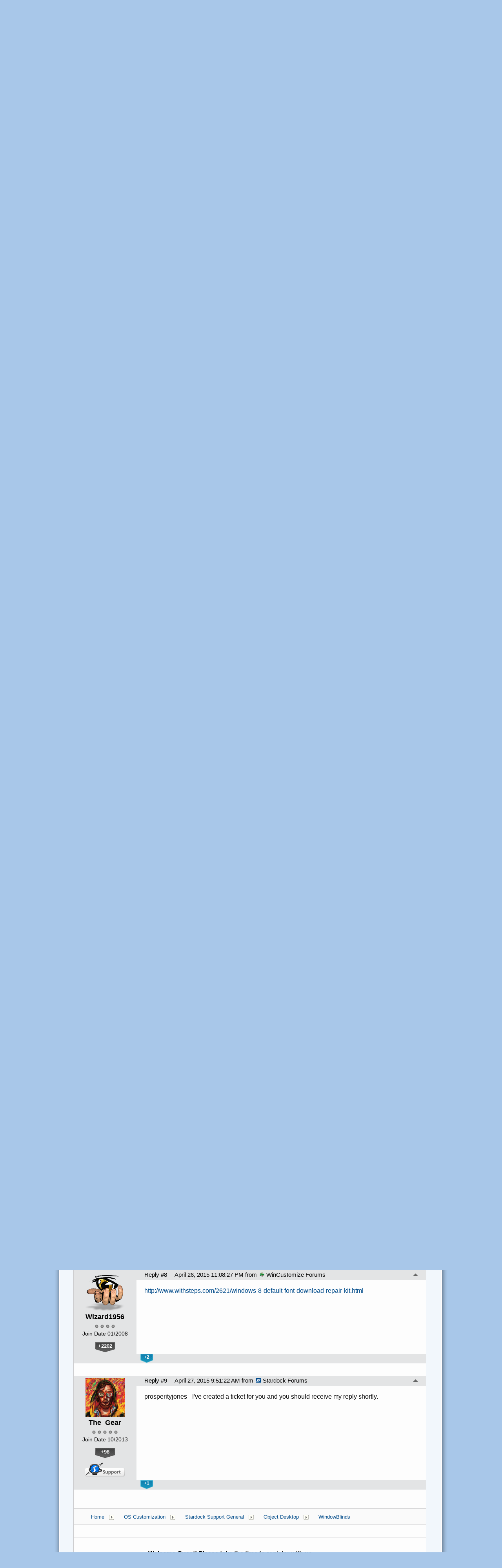

--- FILE ---
content_type: text/html; charset=utf-8
request_url: https://forums.wincustomize.com/463923/page/1/
body_size: 267470
content:


<!DOCTYPE html>
<html>
<head id="ctl00_ctl00_Head1"><meta charset="utf-8" /><title>
	Restored to Default Windows 8 Theme but Default Windows Font doesn't Come Up on Desktop and in Explorer &raquo; Forum Post by prosperityjones
</title><meta name="keywords" content="prosperityjones,WindowBlinds,Hello,all,,selected,font,Boli,when,chose,skin,Arsenic,Windowblinds.,Boli,then,became,font,skins,selected,which,fine.,However,,want,default,Windows,them,complete,with,default,Windows,fonts.,However,,even,though,went,back,selected,Segoe,within,Boli,persists,even,when,using,default,font.,also,tried,setting,default,Windows,theme,right,clicking,desktop,selecting,them,still,Boli,font,desktop,within,explorer.,anyone,assist,restoring,original,Windows,font?,Thanks,advance,your,help.,article,forum,post,forum post,blog,joeuser,skin,visual,style" /><meta name="description" content="Restored to Default Windows 8 Theme but Default Windows Font doesn&#39;t Come Up on Desktop and in Explorer &amp;raquo; Forum Post by prosperityjones &amp;raquo;  Hello all, I selected the font MV Boli when I cho" /><meta id="ctl00_ctl00_metaImage" property="og:image" content="https://www.stardock.com/images/social/str_generic_socialpost.jpg" /><base id="ctl00_ctl00__Base1" href="https://forums.wincustomize.com/"></base><link href="/bundles/vendor/css?v=EkbcAGto1g_mxdJ-ZOTosWWoxxW8lWzRDPm4tYe0D3M1" rel="stylesheet"/>

	<link href="/bundles/themes/wincustomize/css?v=keFqu8vzV2XbVtZGGtQjOHApuniZmZ-m5G0NT4iRHXI1" rel="stylesheet"/>

	
<script src="/bundles/master/js?v=H6ES2qGINu-UYTpBxmEeciQJ1unXMJ3NEg2Gl_477YU1"></script>

        <script src="/Scripts/jquery.signalR-2.2.2.min.js"></script>
        <script src="/Scripts/jquery.countdown.min.js"></script>
        <script src="/sockets/hubs"></script>
	
	<link href="/Themes/Wincustomize/images/icon.png" rel="icon" type="image/png" />
	<script src="/bundles/themes/wincustomize/js?v=kciRDb8eRfQ1GDWE59hzXD2nC42E5Id6VtOEmsWeHCM1"></script>

	
	<script src="/bundles/pages/post/js?v=REJ46oxI-G8SHloEY7HhHClLXkO6OR1Ff92T9SxPDoM1"></script>

	<meta property="og:site_name" content="Stardock Forums" />
<meta property="og:url" content="http://forums.stardock.com/463923/page/1/" />
<meta property="fb:app_id" content="255328571219529" />
<meta property="og:type" content="article" />
<link rel="image_src" type="image/jpg" href="https://www.stardock.com/images/social/str_generic_socialpost.jpg" />
<meta name="twitter:domain" content="forums.stardock.com">
<meta name="twitter:card" content="summary_large_image" />
            <meta name="twitter:site" content="@Stardock" />



	<!--[if lt IE 9]><script src="//html5shiv.googlecode.com/svn/trunk/html5.js"></script><![endif]-->
	<!--[if lte IE 7]><script src="js/oldbrowser/warning.js"></script><script>if(!getCookie('oldbrowsernotice') == '1'){window.onload=function(){e("js/oldbrowser/")}}</script><![endif]-->
	
		<!-- Global site tag (gtag.js) - Google Analytics -->
		<script async src="https://www.googletagmanager.com/gtag/js?id=UA-3744570-19"></script>
		<script>
			window.dataLayer = window.dataLayer || [];
			function gtag() { dataLayer.push(arguments); }
			gtag('js', new Date());

			gtag('config', 'UA-3744570-1');
			gtag('config', 'UA-3744570-26');
		</script>
	  
	<!-- Facebook Pixel Code -->
	<script>
	!function(f,b,e,v,n,t,s){if(f.fbq)return;n=f.fbq=function(){n.callMethod?
	n.callMethod.apply(n,arguments):n.queue.push(arguments)};if(!f._fbq)f._fbq=n;
	n.push=n;n.loaded=!0;n.version='2.0';n.queue=[];t=b.createElement(e);t.async=!0;
	t.src=v;s=b.getElementsByTagName(e)[0];s.parentNode.insertBefore(t,s)}(window,
	document,'script','https://connect.facebook.net/en_US/fbevents.js');
		fbq('init', '1995548234069087');
		fbq('track', 'PageView');
	</script>
	<noscript><img height="1" width="1" style="display:none"
	src="https://www.facebook.com/tr?id=1995548234069087&ev=PageView&noscript=1"/>
	</noscript>
	<!-- DO NOT MODIFY -->
	<!-- End Facebook Pixel Code -->
	
	<!-- X -->
<link rel="canonical" href="https://forums.stardock.com/463923/restored-to-default-windows-8-theme-but-default-windows-font-doesnt-come-up" /></head>
<body id="ctl00_ctl00__Body" data-site-account-type="1">
	
		<script>window.twttr = (function(d, s, id) {
		  var js, fjs = d.getElementsByTagName(s)[0],
			t = window.twttr || {};
		  if (d.getElementById(id)) return t;
		  js = d.createElement(s);
		  js.id = id;
		  js.src = "https://platform.twitter.com/widgets.js";
		  fjs.parentNode.insertBefore(js, fjs);
 
		  t._e = [];
		  t.ready = function(f) {
			t._e.push(f);
		  };
 
		  return t;
		}(document, "script", "twitter-wjs"));</script>
	
	
		<div id="fb-root"></div>
		<script>(function(d, s, id) {
		  var js, fjs = d.getElementsByTagName(s)[0];
		  if (d.getElementById(id)) return;
		  js = d.createElement(s); js.id = id;
		  js.src = "//connect.facebook.net/en_US/sdk.js#xfbml=1&version=v2.8";
		  fjs.parentNode.insertBefore(js, fjs);
		}(document, 'script', 'facebook-jssdk'));</script>
	
	<div id="popupparent"></div>
	<div id="popup">
		<div class="popupcontent">
			<div class="popupborder">
				<img id="popupclose" src="/images/Base/space.gif" alt="close" />
				<p id="popuptitle"></p>
				<p id="popupbody"></p>
			</div>
		</div>
	</div>

	<form method="post" id="aspnetForm">
<div class="aspNetHidden">
<input type="hidden" name="__EVENTTARGET" id="__EVENTTARGET" value="" />
<input type="hidden" name="__EVENTARGUMENT" id="__EVENTARGUMENT" value="" />
<input type="hidden" name="__VIEWSTATE" id="__VIEWSTATE" value="[base64]/5XMI+cxlmsvdwEZNYJMil9fYyTwHaOtCKrRtAuYcVbe95yO1/Ovkk2KLsa11ElxjS7iUX5UeaZKeaNzar7SzWK+xLfdQKzGOmAYnE0Dqf7MYnypa3wc1g/VWGlt0MN2jBWVtd4cnBwy+pUUoB/4mxyU/HQLvgq2pkmB8M/sV0xmCZiysVJgpniIMpvIXEPlikpe4lp8O7ckBf2Deymm7wweL1nczZZjtH1pVaVB2CxC8jhxES/JW/oDZV0MgLFlIsniDuVW/h7fzz8y0sidUx3cRuAMgt9+y8CczPM+MtDKO5MoamJJJSzR1aUfKfjdIfvfT8Ba9YdDIrnCb22QBpqmbF6/GgLs+bCgp95/FCGuz6alao6rMQQANq3fd++yywudUdB8wRROwfsLOkvZ+QWHA15EWVYV6+k4Ie2GHrdh/FtRp9WiRuUivCkv8uT0m5cL828o3gWcEw3vdYMl5uWi18sfseN/sDHkFI+KKBHqaJ4uLUvZNwuEOmdJTCWk4dnP6THPJrH5ZUYfFOFmZodN220Cb57gC2g0L056UFkSHQb8KA1Hu3E4bGbEnQBb5FHdieCyQUcASLZdzQQ0YPeuss/[base64]/dFWyLSruI9rEXvx6LQXyFQ/lZdRCxLYXU3El3vFaS/1CFDJr1oINjcTM9EkWBzVRbcoJEGchPhm4BTID/gx7Pa+hR79Y4PYzA4oB27EOFL8X6TtAsU+q8Ap89jMLgxopy+S47SxF5wGfbo8ud5MEj5T5Yt9dXtS6ob+Mp0JXoppo5jW09PCW0oYxaioDaRUrUFNn8/rvwfyqlUTckiwe03GGDqn8YVUy6ZPMJhjCIGV/GjPEoCBC3QdFsh1NMl9Wz7uegOKtbiECwy6/AxV6z25wtZ8BP7RnAR7DmLurXFG2NB0HSwpFoF0fGZ/YUW2kLQWCSrzmVs2+oNR4NoAxPz5VVKpcg2NRU4uUbe+o5696Wby7XZJsBUnMw8MlcfhHDXoD22K2B4uaiqCTFhPS2/ggH6omw7DGCHzQKgygvoDSS5gN1zu0fiUEOGD/pPpDUKGA92svBu3MGIJsr9JTJU5X3QwfonP5fqabr51t+QY46znwFqBuHE9uVoKsB5YWfdXn9CpDK/ZyCOzda3rdZLabSTr+KAYul1M5KxQUoTA2S2HFPrPQfU49hnMu6geigctvkf42U5aLkfjZc1urTzp5WvDk0jkLK1MTPiHjToDlqOphd3lf//zuUl01V8nASiQjqbRftzhKCN88JUaFhHSYjRpsWml7LgcgtglCRSMc7Qo5dj1dLCKKYvNtNLjaiMHiSjilaGg6FIG80UqwrZl3ZghLg3SsViuCaRkqmJq5F8pZJxeEN9Ty/PkOXvgiDt90nhqzO3Jdq4dI7nCE6ll0KZwd/EU6MJJACayffQg6176aI5TGvy2jN26UAqpJUCncLXmFx+XnoZxjekwnHiKdb2iQgGwSZowKZ+rQAcZzTqL8Rq8GEtbEP/nvJtSGbLzHK50ap6ctUb84RwYNU04wLk8XZLSYAzk6D1pmkHKCpc4MZMx5eBa7y6kNh6RSvDEAK2pKcus3wLvResQ2J8/LH/sm+xvUUYcYe/No1n5Jbc4JH/kMzHz/yAOERsPRoueGXOTPnKs3UeL9/nM8E7LVOv8seKIba6YErX5czc0nEJYjMvi4Q1TOCEYr5jRZxC1P+/oOWmawk0EParwlDkiP8+8jEhHFQAUe1cSKKcPurJ6NOXrTvTQt9f8iIj992+x1QKDC0fIvbRb2HzgNhvZKvg3rNa6x//dA0UEKUjNwLObdoXyeLAn/BNf8QS/mhhbY/9CwIePVkPfFzcDAGaZ56o3K1IzOpEoSxLqwdBOXohLyWxXmHxUN+iPb7nGTt/Ir/hykR0k7jZWtnJVKn9URSlw7Xp8w9gWTyAfgZdF/FnP7tgLzdp6j+xuXgPjPZisNfjmskIeG9xDPOzap4M4xgebbvGZPVagvLLpgGT/OIjqB+QWbspU3XNk38poPOq24LmNGaCO/JRTwG6shboA7224WnsteZyYKF8QO6C1mg4CG+TVyZR7esm1EQB8L/78BfT2LVh066fNUh26OPps6fIPzZLtnbOT2UGWasMthZPAc/0gN0V3+C75AkDBJnyjqhxw788wm22fbUr9wlu94D3JqCZi07XsedR+m/9e/kVcgNqeeJmFkMvoTV6fA5zbi81Yy1cEOvK0ZfHA6K6DTmuwmgNojHx+QL7U5PRDPz/XEIdmDAPmtxoINJBv7Au0MtOWjXFbUi8wE3PBzXlAhdI20RmTfaJJzTHovGA4dpETR8oCmNzBSLdcpG5A4at/nI7jMG3e6Z6tVLTIhqYCWV6qsa11+bLZAphoPWCDDrw65bDiMJ7Np9XJQ1BNDFHyZuzkMG0fG+rmnjnpk7QlN6sBzUBc/9rAiex0zR9Ad6mGm751PwXTMInV3GtoDeTQQVm4e7ZhEbnzmW+eJaaUOVhOiur7nHxjrdbeHqOvOW17yTHu5/mMadc8Q46KoBfVAbrTEhX37mhpdME3+Nplkgi59O1MBGWljWj3DHhLH3r4LmEkNQ2/kPnY0wPECzZnj0Gzh5g0XPW4m9eCbU0Wk24vg2sHtm0R8vI/OPgVlYxs6cM1ojEKQVFwd8WwfehZQn/sz6Oq5Kx9Rqi4mJKDuvmT6f0LNC8xYanGGQGcVpLhA7Tx4lBgmBP3l33bYh0OyiNOq/[base64]/enpJ5b6qCYxw2uxeNDbMwmu6SyUOR8H8Zh6axoyxY1VE6k2sQX8OxPITW5Cdcn5RceSdVBp04wO1bx/5NveEjDb25aCwtGl4OU+dyxwJA2NdhpNWUCs9UgEs8JR0aIxV7WYmd4fW7WSHZDEAwIZoLQkkSdzm7n3MSJXEQ0DSHnA2XruY8+/bksKuTH2XJqW1FC2SOmXRS/staX4b6tUP94a3+yJ60p3wLLqdWPtq18rsEZWM/yA6sAjJKYVfOCshmC+vAmFOdkzWgMCszRh3iXfnZw7Cmrk6nykz4+OwAS2OO2yFfRG3n0YTXV/t598Rf6Ozx1XankjNvdD3/qdxipMnmh+HY96wEaKkJxfBTD+zaOxHx0uPsYBhY/NFU72iqaHOJNERtGmEr/n6JuQEq47orKHpLoxgNrvTX4+ditJLhhhjEtxGS7bSUyKYTGYadUXWbuYfR0SGjwAavlD/QK5ZCdjBigaKvwEYxRLumpxbTxCBY55ey8IpjxX9so/JoWoDRoYztc/a8pCn3J0KkbX6jJFCsW+4rSonFyY5iGbsSOCt/fGaqZslb5KTGlgoxu+nX2fJ5g2t/soFCnBb1FBaXxqVqO7WQS4i8mEr1fkyLSIEnav6rR1Ktui44iON+7KnwHr0G6aB/r1cIufbfSpZAxExI3LWjuiR6NwFeCmQ48OEGToO72WcEASsoR6MycAtY/UDNsXtoUiJ01PL4+PhkFPWJu+Hh9HFjyOQmtOJdjWTzjBJo4cDWvuRunqTszx2wCiE/IHD5YToLjdxEg1c/WsMXDSduYD1suGUlENS7OIKP9YeFdJ3IlzZ+Yvg1WrjiK3bkVG9VWa6kfztjMohGAoPl9zOmhKzd3bep5gY6YIQaeICwsTDEadd8wsgg//vcmE+MeXbLtjM4ZybaYkqAJ4OYB9g8ZHkTMvtlLSA0lc39211BUDOOrzNeGhnZBh1HffEWqtzbsxkcdH7IxYyqG+7vhgwdrivaGqC9/qS+Z8aNrVO1TIMX9xU3q4FosSLV+8qzYPnDxolFIW2rwCIfQLDlDqCUSW9zA5Y3i29swLuIQ7PoVwkuXH1ePpCl0mn1bsixT/+hEpQHN1144EtY3bgXrcYJufsaheYL5wepaI86o8ZiDiScfZOm7lyw3ay+3vy/VoWiZJ2cira44l05ZLOG3wbbE9koqj/+772Nt61LjnIEiDpy60kQv0WzM84/71rvy1PTOd8fxx7tSiErspyXnEt5BwLxERT6nz7CM0nkK+XWnVFAznWPKpHBZoUlxzTyU68nVxye/e8K4fJJ/4scuKnkROTsbSRwRz+t2qAnxFPV0S0d0Xas049bYRdcuQ0I66fOCfLvIIHT+vV5xH8IMGKBoPZ3vj/[base64]/Gfus2oSKe4WnqcevCzMykFUzNeWg4pxD3cxOmLzYL5Vvs0M6uZSquI4DsqnGWfyjht6dZGYuSnIQGyqCx5abCmIjzif3DHKJKX7UE8fY0kcSIJ8l/n077xz/YKaM1VbadY3O52odlbygSM1bosBK2FNJ+FQBjy7ESrVjD7tQdKY2/9/3bHYWytEOqwOVcv0pp17SOtAVbDgeeP+1O1CwTR1ox2MwowlUSRqBldRIDzxDNjlpLnxDWgu7NtYY17zae/9N65rWPFLObl7emVx93GoAdCgXakYiKJ6VEiq7vu6uettJNQhrlBcyFKvJzSHp32+sGQ5ORHxDHI+98h1c7DOnKk9iYENL7cx5UED4syuSvppbteB5ab1b0NUrCfKmOodmaRIxgpfv1Td+NbPdokOK/N3n2g7cWUfowKMRBFIB2fxsg0iJr85OLbmJsRBbOZ3haYbPuieiIUc3qTRvd1bR7dHwC+zFB2chxBrrJA7Ag/8+3B5xl8qAB2qe7eFtNqqPybB2jTpK5JL7b6O4MmZAg4mNfq4IbB7lqLpejYzn36BKJuDuCl+27Tn97VxY56sb80lHDs7Jb3ESWCFPqOZk3uzPE99+WM0WO3Y6gI/NeG5cnIc2tHCUV2+FfqniPFP1YligUxFsIctZti5PhNJqsltQnwuhiMn/J/3GS2DsvhFK0/fX8f2zu5zkkOVSm3N03nmycpknIXK2Fc6pZQ1YyIy0eGKTVJEpyx4C0a5vZgAXT3Tpe1WrMltwBYQIHN3NRcNRivOhOXU/hE1HbcUp/OXFH/ER8JAuNXra4ObQL9iKMrl4NkPVNWLCUJomsnP/PSuCpOYiY9UM0GMfRY9jAGsmh+umRuuuANg4vni/1x2wNWXbjMxcCJCNRRuhB33LtuPbYOxG0goDc3swtrwotdjIheSOsquMnzUhMQ1YcthAE7G+JuCTJQU20OI+KA4JqJN7kLPtsTs5sw81OwbvO8PyMsKylNlF/2JD/Ygvq6rw6/[base64]/n/aeaiL/e0kQBezlnYxqIEAq0La2mWAFx9/14s4glB8gFckTRhaSuGQ5LWqpbOPO7q2BqzKmcDMezXV9TlWbwjYBaoD/[base64]/Mcuq/ayAr4VWy7cmVcgE6xOvUt9FeYauqPazIU2XEXltcNAZIV5TuOMB/0h8lh12mBQ4peTC4knP60H5L7Sc7Qf8hmPh3MLYORq3IkvJf38IAXemqWEeCIoFMkbGsuM0Yt8M1OHkaXWbpaZZCB6mW44k/TEJp51amW/rCJupNO8yoSEu/S90Wz8Oe5MQPsjghd8yh8rZGdVM1tMkffzGjn++FrxJ1v7L8L1SmE4ASTIkU5UAXfVJdgn1KwwqTNcL7rFd2WSRLR/bsUmGA9uRqmxctUuDwqDF+oxqBynckTjVRwpQkJzp1CQCf1kcuBiHRwclLHjteyZWM7+xEaCS11Rn0WH9AkpybjodRw+5xR0e/HP9UkNrOveWs7RwSQkQJTdZndCyt0zAuseoYdQfP1yx5brGKIuvHvWgjHnEGU1cZbM91Oqn8i8DIUIVVt4z+07/9dD+AtWdaoNfiA2kKLEF88XTZMhM/3g/WmmnikWnxTkJda5vGPaeyYsIEn5ZJA+AnIASO9b/vzl9RTCir72xEEfCnSL7mt8GURMKA6Bwxl/i2EUnboPV7PU1X2MgI/Vu65t/TQ4igdzzJns6OJY9R8p9Sa9lhNJNovqtZDlH76A72MObSLnU7Vae1pF0V+v9xc47AAyrdHi+W1AE71eJR1K6Qyh2X7f1fB2ozUyi4r3b0slJN0xgWt2dvg7Jpy6yaHLfQfzEKAK9sbOKk1VxRYfpDojEpO7566byZ97vXJTH8+zQAGvbxj6G/SkPXMDsT/cE6oyKRPLkSAgzm7C9+D6uV/7SqdhE3J4SN9bIMlLmPwkd7j+ybClkDPdYOQCWpVBcjBA49++eFPyt4ardPAea5OQnilCmWX4oZsarSv0J3f19cHLbiH9p5TwEewZIAvI+7WCxm2i0xD8AXFgeSt6WDE42yLsRrqqUtraKGVhS7+Ge2hEdiACwmiBI/HRyZOOuUkOpmgMsTeqnHF4AtarmrWHnEivdAeN9cvkJMtN6HOeFGEPU5uucdFig+ZtJLGhx26VtvOdmuhnS8ZeaXbIvF+1ngcrYl0t2Ldq8NJTcJHdpL+zG36ZXpc8cUjBvX8hvQdXhRxOKpLWGhc1vDeWdp+WQjrRyMsvCI3bWCl31EGOek0w/xdtdptG3xyK1eAK8zcTydgyiUt5pffuMgDrI3FfsTSdC8bcIxLIe7nqTCJ9osTskSEQZRoNL1+w2uubSIFHXTRhTisWUV+VMTwwwQHN6NUWm045Kr/zxGWQb+fpB6hvdwxvk7WGxro4or7MayKcVuNUXJ7ZMH1+ZUQQ2r9oU/dNxUwmTcf+r7Blie/O7sA0Px3kbsUHrioEcHXSdQR3X9uUtr3dK1b4HU4OpLtBmKx/ofjoA4QE29X1KsBXChWh0XOJfAobanN0Exfm9GYe57VuG2sSHLh4clOzrZfbkOJnAgskuVk+HAfnKXHMyvrnhPjU7rl6hDGFFZErRv+GoD9Ceh3qxhnR49bX3hJf6zHgtphhyfm8A7SwNwAOLXHACoUWM6MV8+kY6pjuI/uctxVLzVv5jHrzUli61e3Vf0cWa96lbfUz4VHvAhxDJpFJZRhzG844K9MFL4y3+VUDdDZlH2r7lkfXt1DjjDvPx8kI6jpHHo1oGQaL+s3TFBu59CojYa26icjNRVoC367XecL7y7oKvmnTLRjNPKQb+Df30QKAsv8ICJAsBMblZXs1ForCIJX2i2/+YDnQC1EhURuzV2BgIs3d8RkUitciueN7bIYO82yvR8XyHhzMYfy0zty1XY6NrWKUvAkha65rP8JoLTjw+jw8HwwL2xUJfIQUNZVven+11FFwXvFXi/BhZCBnJqK4P95zR+Gx4KwgrBGdqO2DOn7ES8rnUKlxr0EN55ciyjgF+aCic9caWfVbPlLcwoFgnyN4oIK/QB9GHjgAgLSGDFd4HRYcGuhg/yrSx6ijkzLSAa0aVvQrllYzqbCC7WXPXJ8I83v0NlZ9ZFnO8Ck8BPxzxBE3gZEO6pxXH5LHb2j4qTqVb5uwIGDwI3/plGAj35YszcfbpF//BS13d20Rr2NTfP10q/hMI0PyMorTWQ3rIb0d1H6WuXVhzWIHdm/gbARnsUiZcCWJzDED51fCRx1YYNI7NUmjXeM99yMueeAscvWHnjglj3TDjzew3sfrFf+m2AUQahvHCMR420xT5qHAx7sj1jgaK9rYtCz4KCXXSMYzYvEOzHz421w5p3LUhY6rXPB81WXXIuYp/zfcMZ4SJlMD8xRbon48kspdrmiT9i3MSB+KkEtT4Jj5iw4fr7Oo6cMjA28WI+cpb3eZ6vJZAwZcGqJbW2k9k4CtsIm9d+VQgLpPrFACcRK22UgEtJA/cFtefeB/Kv5mLsg99YAh2TFqBGNp/EwZdqRgjaGLva/6k9m0ty+xHA6wL96lyfd2HPVfkHvMs+Xd/Sk/QWrwGdMC4HyD4JHUm2nZnRMOLpRUJHw+thLU09HWEXg9JD0li2IHST1e7THs/arR6FVo0Asb5ZJyobmMHQMNu5ZJ5g0KZo4ddzs5cw+HlFTJo6j/1SUtNu+mrAALipBtAixTnBxrgSOiEHPK06fJIj1IwFpybfgJdNAyK2XljxETY+UgRPkLVIn3bYs2kqNz3ayF57QqEiqduCYrJZ4qkVQUcHlktCUQ93QjPUojhegbMw1AeGww1/[base64]/I6Q6hvnuqqhZMLdSVn4y5ML3guBR5ykoFtH7LBybj5hG1G/+uSQ1+39aJYxkmf/DrXHvRIRZqwI0Dd4AmgfG0Yp6ZMpgWQnqVNaAsk+lL0dnYqoniVsSh3Nt7sgxEMfcPvrTqHwT8LIa8xEEBgVR+hoXNKshex7FhZFIP3yIIxtlMnqOKxABqgPjtLEL7wRUN8QgZVvuKHWjXvMa8vxgUuA8ewW/ujBoJG96j81UDWO5s2SVTz4Kv1BvZ7ngr+gWbcFBuzF/yfzNS+pfNIkDatOFSkOSFq6oOrglWo7L7lUPJqQmuPUG0RuIIInSnT3vopAYArm5eANesNckXvpWIRMPzfkn49enaeplVl2oCa1m9omEFxo3xmQmu8r+e8EsHOpkeDm8mQCkCGXMqnnJebhunM/2qHDCICSntzSrK8TI1qmnmj7dIRCdAe6lBMEt+HmveMo+Oulv4pe00nuIcP6JnzDwaSz7GBURq071bTppom4nUX74mB/HoilvfdvRV4WjjTE1/PC4u7SQtVy6bg0DNDepom8KojCe7vpF7AWYq4PAgocPRK7SDYf3z6O3P3y8FUodnYRvEkEfgX/ieOHIy4ts6ye/b6d9+TBiEW7iYyuUNnNPqAE8k5ozFjKDwgDfdGT5QyuZEOYJDfcziqdjYTvzb5ymC2awUQGdvgPoj5Qt6CBZ0T5yhw3/2GZqFpoHSdwZ/YLLUpnKuwuDQVB/oPXhG/iCqzgpJ9r35HZbYW6UQlDLsEJLK44s2gwK1muC6HZM+fX5D1sHWqXzEDPcaQhUZKr/lwHBgoOezsZroCIOxS3XX40j3egSltheyd/gKftFZnEajvm7ZMyipOa5RvXod3k6ihc4fRvYeAKG7EB0Q0OKobIa52U9Viv3cgqx0nEJ357YUe6miOwD6NW4hDpzpTIKq03vP5eeom3Gyu95PHJ4wmjqFxO6UPhGF1nX6VjuvtZLhnSnvi1WBcVZF9oORBwfmmFfoFIngGMy3Lwv7/CCO5KBoXjK57IRvmLPD6pBuunnpyaul7mBukzdmPxns4s+YJys2xqTooJg2rfgrvXP1JZgv6twk9HB2iLgiVUG6ywGjf0qBwmaGhEqEk5C9AoVYl8rARN3URSCz9T+SfpWZOTDfeD6dUQ16v97f55wnpeDygomDO/QtZEQd2y3My3wzmS9kLpRRhM2BIb78hSvrWwzHjh/NfE5TRuJukjY0z5pI725K8xpoenctkuGUcMV0D32LvMFhWp4ilTHuvPUxp6R/6fKnjAN61Qyv94CWUPU/SK2oVWEe7b7qSxyvB0g+Un3uTG+UMJfgrEFMtpP65cH8YjQdePirCHEhPT/+tr5nCUHgfn/SEOMf+pbJ3MK4ytm4DrYMsIMsEN7RVDV4cgatynJUqXsSQ/90AMqTZ2vy6FaJ9tvvo9ZLVkdTn2Z6nBc9IjYduR5jso7Tj2EuY3owfhsOyk5GVd5kgIGFKhrNJFSd90p32EII5BiNESh57qGwQr1sAUC6RUdPEvBEMw6WDnYrHoceNmG1DXu69VebBFVfhmbUypW7/CXsogiZTTbQ3CSgHY8L3tQBTrLMLBOPByhNCDF5/[base64]/7wbDPTOXplLpVDjNEbI8mJ/d0emxOg/6eB9ZXyuQkOaCtWEWe4wTdZktPND6zDgTZ7WLeqwwh5baNG7RcIK9nrLYo/[base64]/vPidGe0jEoaHV9KYoHCMZ0D+bDm14U94/WO6xJMsdRRExt1HqYQm/6ig5g70BWA6MtR/MijdEyLu1BjjjakNkwcE4hxYe7nPDUijA4VBZl/Yl0Vr0B2+IuYXV1CEhKNoqzNUhA/[base64]/eBHdMkCVUtH6p09YXnzoRurBDr7X5AVAgr5OsNusCWy+OOMXlM1kQBrLqNgnw+VnqcV/TJdKv2QANRv1iMGUs3zke6F9OlkjGoRQQfrHdKM2hF0thT9EOvsP2CNkcK66pQ1x8yfsgf/O0ITNu1uFG1RKul0isudfMDeuMwwGzfvqpYwX//jd4w5Mxhwxuj06uWSomo9lgkZ7ZgkoDoSv65GfhySai7jI2GN8XLheBfayOiiBCZut4bX55TX5/79viACeFPEABSjV/uNPYPf9lvJ0Fr9iK8An5QVUi+rhjsXIli/qCNcmj5TiG2kldqIH9OhAQOtuwGCCQZyAH/ZTNdHxs8kVzVT5X8wvS9t1mbDkeBj7GLR2ETv34BNDR1fIrn90FvWIQf0qCyjJlme2z80pKiv/[base64]/yzCx7TvzK6mLvcTSJSaYedstBTeueBQA/k9GGqEBfyy6h7Uzf+ODiZnmLuJHKfpyTUtAxgh9vBjIleT/6tD7UACwqbtQqMlN4vPzczRPnfyds2ridUaqGuA3aqQEPETJrzYhyX08MmsdBT2bVM7lk3tamzc2vWInY1smKdCnEUY05vpIyH8WD9mm7TLALXoubcHh//bDRCwq+KK+220h9k/LvAuyuN20FcSE28Drprx8mf4KCYTuGyskZ00hnmSaqf/DKFPW85+YkIkvea1ud8Ejj069187YpV+RvI9vS8ZO5uyAJL+YGY5+fb0ZbK0HOjuwUSIOL2xXKWjRrpfpzmyJijO0uWJ15qZOKUe8jnSay+FWgGt9+97YfgccltzSpVcQfzBI2KxokXfu/4ezsKYzha2Be4cQMMxa3BoOGCQS3v9LbJrzUmjNaOAlOhNnFQYcNto4RVH+Z1w6JzUb5u9fsGFcVQwVms2/rkpTizxgyKL8XlT/qXTAHqLVBBnqva/eNz8o/KGQY+xTq4Sbjyk3WWZF+xYtGDA58YuwM1q4dVUSyi12XD3udkXQdkHJ2q1mRyi4RsRhDCCwPZthZwv6+CKcyTiohU9/rV3vf+lb4xV+9QBzvQzpHgz/Y7y3x1ucKjrimoeDNqVNY0B8kPXtKfbnig/FzDJMbUNwuDbMRgNBVdO3vSrE2xk1ffqxZNBfTtxFQFv8peJJpvKJROgaI8TAYzgy+avMeynAsSCdgPfF/kBBX+7UfQaaqUr8+oVBzYzaM3pUW726Tf/4IkKUqsahME0MS+xDU7LSuSnH3/fFLERKFux0UhyA471VG7u/uFPbCzXgG+GkMOhs4ohPSFqV+joGuwIApmkLtklVk6AzJV5Nd5tGO2iCoGpHXXbC3OYYE5stc7Bbd4i5O8Lkblkdts9gCB3Wrk5QF1jSpzj12ALgIc6dw5zH01akA23CO1CjpHpfAQk9lfhSmi2VoRvLNin6PYPNlLnVb/ryua6wHfV0VoIFcBPGkWZHgIz+3eV4TUSsP0Upc3s2bwXldD/tBt7iAk97G5PHP9La2jhyxE3fNCihuV/08d6ZWGHUd1v7tjQgiUi7BzWFbvmIOaeZ1DXNELIOWMHdv3zA6uu7AwzSwWA4cY+Fj1yHRgMen+qqtKzDhDq81smtonc6OTU1JtFAqo9P/MXxmiqfUze5dk8zFXSDoSp+jYlJuel23lVWt5U6YSR06KizcpdKlXBkT4gYX8069RLQMxt8EcV1uUgeRjW+oYuLxHB7MbjY92mkYoYAISy7T/9rnuhjXaL8xON/[base64]/[base64]/i+H+8g7xyImZhHtLPH7T3FlZ2wuMqI2yxQ/lyLYt/fF9A7dnKgm2i6D/Y8jxRUBr23G8Xi2mALKhomf47MM823ykVMz5IL6fVIkQtQ1fO0fOA4IE4hlRux16tmiEF1IJBJH1plmsH9RbROIK/+Ksgu6mqySAGrI8g5MoF5OKUX5atGPwVCYFjAAS/B9aWuUQTQphaJZ9N6zErIKVcOE3iToH5/zE/zzuE5T2BrxfGLpnk37ONlepPuHjbzjl2HMq0iqPOgeEY/td1JRXbuZl47GCnHAiRDCG0cTBnq1WBX+jEArCu1ZhfxyECvXbOLeGrkY0o+WNc0Jy5iCjL3nuGVlydckjtkrAApeaG33edQOyCFb//G43P1OLfUt+T52BeMBB98qH2PmS2hmY4IlU88r7th4WvvKPk3Xi+W3Nm+JhA7n3nCJ6lwOhD8akMKrUc2PDViICrZ/dFwrYd/nu1tmsbwKbvl2B765OtA+ZKgH+mPljapHg7lnRdwiHxNT/6NajcK+23oIwoEjCTBq1Kx4iUi0hwQXOxHJzH8VcM/le61IEluHw6qzMkb+VI5iM8P1zu9vnJC0lF3iLmAmAxV3wlCrhkI+1FZEfO1nFC0SegJwfJvAdoe+DZbcrMwuX8AXiGuYb7omjOLSPS8Qp1OmD4XfYpjorOt9uNQNh6cQ+C+SBGFKIY4mSfo8oPgbdMG5/gm4UOhmdDUBgNXFd+f2wL0M4S4YmGuCNZV/B4Dql+XIDUBd2WnEwFk/SeLOYpulpOA4lqkn8YL5DWY2M5ZBlB9HJ2joASPT74uTBRmPEV7x90jF1ltFDQbBsYgQYdduGTTN2eu5xQR5neJWip2ZgcBEWuKmGmq8+pS4/ZRFOz5LtLpLmzPx+QsHpcqNPo37dmO3Rm4+urpG0/V8tUBvnjRsie0Bpk71jh73HDUA07Jt1siiwzpF9xtDw6SLjMeaT0KztykzW2QgDCxt1rq+IGOG5hZ0S4mZw8g3yeVMy88bo4+9Ib5H7RYxK1FzMrzRaisrjRaqApsnbMUIIFTHyeyHBzD+NJ4gE/8NwBIjkyVGEQuouCoFXFK6MjX2pr8EgeUuabEwIyaHdA1AyoqCb59u/HfWVo0h9EbpopPSCQSRChjpY+EreM7CXm1CiSo5f9rnXqTSGwUgusy52MH825YHey+0jlKnVq0HODEys1/DNDdJ5DCJ0zo+bGCpnHo9f+Z3ZaaYtabJLtkAsY2/ZovnkYlO2FzgptF/gWVV4NUzkTSbboP5BaJSuJSg4WxJIGQ1ZsHztg1/[base64]/0SQBE/0DeGBAot/KdbEajZanqHWcyv+NcNOCbytvZmSGa9h59i+g9BXZVjeRBlABdeyrwOED31XTiVCou0q5/D1RF7xXueHQAOeceE1HJaLk6p2T6BlBms6GcKVh4w+yiDChfNNt5aTTy94wm+qBK2v5O+iSs/MOoaL0oDwvU5rqkr5s+DvGJs2fHJsy2n5PZdLw5Nv03fB7BIzW8HHZbdmNG7xhCfMu+2vftuXA0rL1P89++JKPGglw8TltXtq/VRFZFXK7zrBP96DaCI8/LR+AHiOGF+hdHKQJUeozU8bEFbMi7u65YhNkNWREU+aQcfMQl/oyAvB5CHLM2rp74G3OcejWfAGdY9L5YfAqhQS40V9k2NNjxRtiV+A6Uy+HPYcdH0EjCBTAbWT4RQu8BraEsxGH+oX8M4turOaNBsz4sGVDLUXKAfhe/v4Xf1UPBUbI4u5Nh67W417NZXF1G4eW5/b1+JJrR/IQ9BPHEoD31quCd4iqb4ch4NbQAt5eB5/quDnfOpwhL9OSfGlfpCuCePy6gZnnA3MbSELGkYMJQV/2U9kPDy6IQPr08B9rYgLqthnLxbllKrbzwzduRVj8utuKATHY0kUz685pC6SjADISpjO2iS2Z4Y/WDZoGabeps/iZyfdEgjw9ZwZkovJAUlUCmrcjZqgP+LEfKvMAr49cj3QKeArvVUK54n+5Ma9qPV8xj6HaPjFiW+VY/EJ9s25iTFnCPKjY8QlsHk6Oe1SQQin/couipUK+HECOomfBDdf+a5ovV4BB/cdCAC2T1REQ84fZ/vXJlVXJ6/[base64]/z70vv6QCR2s22F7lpZG4LyHkcnBrW+0U6Sbm++SFW2kBqVtNENvVTLbsx47T2H+NIHupbiqVjhxT7vLpTMF2Z0DWKUo08EEJ3Jrkfb0USyVWDMdRT+pdEMmKOz0JmzeAts7Ha/9L57mVwx2RSKr5q4v9DfDhiDQBZJwNPutbi93QEBGgSxdhcacK5fbm36kA7WPSVhN0H56cmhJibbGgmswiTABPTNCNPtEs5MkldjbU7Avl0vCZLygM8sgtB1MpC83c8tzoUhlo93vQowXUY6NUyMJGv9TH0+duLuw7q4tuSRsGf6/klYYYOgn7AdRPapr76/vHbx8lIcMhYy4hjZDBveIFNEIA5jUxHoKsU2rRm5Bui0tpeX88AwFDtN1vhNcT90yQUx2011JsOJEkIcLVkyPl9IKFd4yYbIhc28RbLAL60Bmd1g08uqNO/v0+q8t+Sv5ObtzW2RlXsDBdmde4/Ax9xYm+FSSV9bV8kT/RgI8uhdiWVvpaiUJpDY+LW+EU1ilYCPNzu2YUiOFjA/ZiHj0M53T2O64FHansSIdvGLh9vWQ+yPj306aiabdTRGxtXyaqaNSKVYAaf2h5IKrjxBIrVAldSOpZQh2p5rIhuB8NZteHEH3VmMuryfVJV8Lp7IBNI44qO1ePPq4zXJJDcgJMff/PMz6qWY1GPPWVXuXV/8Js+6aX/dpzDThZPxHab2V2MwH3EGwgWM6AqEvzt1SO5vfvSUX+IXFpg8YdAfOcUUa78SNgZ3G5BgrYzSxuPoEO+5XZwpB4u53ZHPVA+2prCGqizTMT3HcpQdUByuIlAlnYUdyb2rXSxVDvLsiV7w0r0xkVL5dY+L2Hs32diHwm3ODIV7GgrWDC9k4N8dVSR5xlShK/2kN75ihGMt7pUAdXY9okbr81wOzflltHvqOmA2I2MOGTUKfDpak7904SdfLT9YBgonhh6ohBHuPljIosKj1P1BadthcuZZPYuYlWQ2MEsIaYiudy/heTTW9V8QYm/To3cEt31fjQHsLjiiZ3I1O0o3/[base64]/eW0FqFHER8wIVNykGU2IZbbjQtA2/6clS6NSZCKDB/tX2pN0e+bLSOthp8SdX9EkcqIW8LmCQ8zoFnhEjnfUDIuSqxmgfSM2kmu+qB2Xj2rkrPA1Rh0u3+evB2fJStARNU5Rn62Rs0gZk3Iz4kUGtvOgyoXFo4Uyku9/oQuKbiwIQcOZuLm8yiSjG+j2o7QJFMfbyyIOPyQ/tQ2AZkXrbJ7kBSH5pJtv9xjExY0q6sy18UvTD5hrSPj+iUOa4ByOL10bWtTOUzSk35O9KIyrVsiWbFPlKMiaf5uE5D5kEEPre5M1rrdgspwX49f/JPqoUdNxem6yUcGXjGVHWxyK5lzESMjg2ya3w0qnOeRwCjdVwf4J+E1ys6lFm/nqpdKYTvMx9q0zcgrdqsq8fEr9rVkOqpOkkP56nzdf1Yk4Siq5jKJzvcDQxbSG1aJ1/AZ8TdQLjCKQiiS6rol+O8yb+q+OzAQCpTfQXMNj0s76OLaqNZkQMOY4dxeTLGrxSsw2a8sBnaVpSw6QDU2E/ZK5GZWUDYzLokK8CpRxyIRkymZuve628B0D6MpICAY3qFeNkA3RS4HYqVH+nOF7bJdrSnCZ1gBQsrklrTG3/OJbzarS5eBzXtIad5rKGvnA+ydkQKMe0tMDWH8zZQ525IPV7x8hb/UvzEvCoC1csPrDtJpdv4n39BCITE65uDbt92k90EXw2gHu975qg1qhA8e+7mKi+JcgeCP37PS1hA4kU9ktdbxiIlkCzOHzOwr//kkcZ7wz8JV0NwSdY1bVU+1kTG49Kc8pTuuLzoR4VCi8pSu/QMFhNWkSgfcy5uHcxtROtd4ptLC+lO2Wj7Vn4sBqhBpf0+kU8T3AoIUDHpFJEtsYG1W8+yvAYE2uMk7/36jIMkXZR0LVhMn4NNrcYzQ9OHsfh6KSl3fizHuDF13h2l4C1ClK7NWQ3y7mlREm+74zodshIxcp0Ov79pGu401hu8YxGOnAlgtkUUH/NSIqtYiK35LfEj0C0c5SwYqB1e5rSz2pn5ztB+Avbqy2CdeloFQtLISWSW15eEEJRjOQeUXJd5/lXujl8i36lGi0AVU0hrT+IZuAlqfhpcoTHJ21sn1zfHwiz8tc0Y6Bh8jjv+qa4w2+ds1pV2Of8zBQKlc7imEwlvr6EH5330R0nzEe1P6F7L+vcXKHEgDgxgz0PLFJPj5soiA/vq3Xp9/HyXhxKf5R1TEPU3XghOoeKEsaGKl+BzETva65/fEsnMTfmKJbUGOgParqkP/FPdBhrjmKVHwXJ1/kG5MHaqueEK8d2TW4VjgWVsn23CL6w7MVzkRQQO3rpL0bAPGFfMenA/VI4mlmGLYgPa+btZd/3qwKgWh0fvg3AuRjB3na2RJpAbEZLc61UrZ+DFxVUyjq3gVAjF14VO3o5X9pSnArmzkQTZ5aBhSPnIM6EndwDDielYHPR594TbxosB0qYNRs8GpIk30LawfaN/ZDJJeWsj34SSZsIazOpNJFh3Xs+Rqpa7dA0MP41Ym4oMFh+83ePSObiNfORk37XwmFf5nzIp6xAtpI/[base64]/ACqoGiBRmE3p3MlqyLwfIduj2b3ibdEJyPrIgiXzoxmv2CI74e2OsCFUNBxfACTV58J6rhspJkLIem6TN3Tmc7+/gJumM4Bf/UOfSw9+qcF/z5B2shnu2DSyybum9qhnrKaeSeMDhwgSyeJ/zqyXI/R6oNNNo3DOSthE/4gjWWbZe49YoTt/XHXk1kbd9lwUxEFOh7iXhK0eJZk541OhdAU8OY/RFZEpHrtOFx8mhcqroiKtmCo5NEpK/sL2SEyOX85Fh2vjsLgcfDT9K/HpFbIHovu/l66lG9QNcC/BY2YqUtoNEFB6YV2AmicXs6qn2mNjCC4V0CFXMXJorLzcYLM6bNxAwCeUnSY/EeFUjEpw8pgUcUJKAV3TQhDPywB4Jr8Zo41+d3Y+u+dmwzAPPXTBkn6uQAzi8FL5+wbt8XP1vxTh4yCM8RnOjjSAcfhBYhig0fA8vleO4KZbTJHvKQI+mXVWv7JMwqqnuqTDw34eotZFJ2XtYkXPMp8x6VUVeOR16o0/[base64]/KYfdJkpCf3pJ+4y5GB26HzqZv90DpdhzMfHZenw3VZY0nxLUzYR5Nkk9kDp/[base64]/3iGa+yjvTI1qB3UeJH5fav4Y/5RdlE03tPexDci2BmTY+kKdW+AuRih9P0dvrBLHGMwM4upOOFb8u17K+7F7VDTXYJhMha28E4NTeV+irERrydkufIfXU6kPVBu24DtDtczAY/F8lNVbeC96Diy92UMvSf/jzwi/5M5pLEd2HVmDSRkec+stBCqjcY/BcjoQPjz/iWT3cvK3ZZrB/xIK5hEBGenupPpO2d6gZiFl8mEvQKXamZveuKldRIhQsRwOt3DUkDGGdziDWBMgot8UYhPN39AZXcJrtyaPpAj18e8/HWUiYet2tLVxL1cgvDoiFbDCvKJ2PIu8hvHqxO4o26j8N1ka4Z5lvz7hDdx45c7DNSvQYTVwg7ix+7ijWysxcbIky7vpHJ/9yV6nmM36lBtrjZiANriuaXxRRow0RZrW6+obF9YJmaB2/MiiR9W305r+YC1nQm3B7Z+m4vfJodiwW7zQPslN0Sm//rAZgTfDkieXXWDC5CYqh0N0fi7TOUVMGF3ecbyyJNMqeh4EF15FRmgG0eA/gUznDO8nwsK0jkcnL1Fq+6O9ocgxWo07i945eKLwsruaYVqOPT/tu9nFG9pEyb30x09U7eWKVUsrjZ170VoAkhXnxrWBX+n+raxL5jUodg9RmqiBWUEl/rSEGuDRx/u5AWgwE0rsSkgkxzoLjpS2UixcUkYXTwhJWF/[base64]/Vp5E6wuHq9aEO4kvbs4tMF9G7pGpPt0MnNvZkd4AzX97vyYMu3K5BIcdrNZGHZbxE95vITtEV5ijCVLuHwTH37GExlALoaeh8W1oAv1tDqf80yquME0nCJyIqoofEaNcmINhY3VruqPwrtW/eIEve8t/CXSh7OwFzjjJUPXS9tMpJGXRPjak0TxAAbWTLT/S1oFoiK7VqIdbv7OVqnVZrt1ZLERdCV2qqXXulB9iazgaWsGGSbRN3cJrzS+4mTkt7sGwuapY0ogmfX5FlTNXrz2KCZo0TZmbbrr63wlwuvEtLIu5/g5MpakC6kpILyAxNyCjPJlKPHhx/u3VtPl9GEysyBSl4MN0KAt/9ByRjkJKDgy6QuSZ7nwXLrG6BVKEGFmfuVFuppC9E6HfLPfrmFSsNbjf2N2WsTj4kxLcAidLTQdXBBSzOs+Euz5F5W0sg/eGukFmLuEngTno5SDVdI+eCwqOm0R7NzhOp4iq0QGZzl+i9P6mkvKRMVK21TrKXwwamvcE5e+FGUrcsELfcTNr3fdGQEdcxZqP6Nd05ILIFqAEnLEe6TWjG+QoF5lsrIQ82z9f/LgFuwpHjYc79OmMLmLN7ZlVO/QlEe/JbbJK2xOckj1lpbG+bZFQpvBf5SgozFG9r1X7QyLD0gQBHeLv8D7BDMlkJk1mQsQ15Zut8sHq1PKAm9lSQ2tdyTSHUvsNUkoEt/VQ8UrBHssYFx7DjdMFHYO1GkIUXm17nAWOjAiydanE8Q4pFpD1Q8Q7M5rPx7vRWq1RmRs0OgfJXb2IGurbLvn12DOoC3RvYwof+dQGE1eDtJYYEpt5CpZg3OCe6CvDU8W9wzMUfffFeYuSK9YfgdRHo/DrPoi8DQLZlChu4BkxBf44Ff1j8HWI8TZgnJfAC3i4/UVAPXe7dyAr3h/[base64]/98KvchZmTcLnkv+Zk5e0Z+Yn/vVh5cIUge5mAuoBmOr6HtD9trV5MNtv1LQeeeHra83JdKL18in/uXCdJ3U7FGxxOnsBO5qSqGAxiJ/53TORTjm4m1J5xvwkxS0qPOsBLl1kcDaBae55cML1C7wUQpIiXnOX98CeLGIDqs7JLp6mZYJV54EMPzcRUjHYw/sJT07+MypHwhQgVgBXj8fZQ576fOslY+iol4jTAq9T1KQiIDcU2VO3fm2Lpe9xRvBHV78XKU+rGtXAoHR7ReBNBmVMIYWPR9uXpb0+xDXXH3Oe4PAmegnHbYHQvbpLjAqfnP21/DHKFbK2LZPJ949wtpoXgBeZnjR+lBpMmeKhMLeM6QvrTQiakjSc6oGAu20WSC7oVYNhVK695k/CIFGKzeWwshrUNB5ifgczodUWc2YV6eHhmOLgdnJUwvRp/E5tsjU6BqaklB6aZ+zG8WQNQeMqUUp7yEC4AceyL5oovFmHwzR59HRSE+LsQf9PwgxLEuLLLRhXwrzU4WYENdu2pmdnLBtR5pha7PPmb0wfIHYxFuJbFjUVxPOjq3nMwUiNXDkoT7rZcJ8lVQjia5mLybMHlEL/Sapi/SftmD28/HCH7wzzh+jPH3dhAreIy1nPJ5TumUwFzJopvTZ9iuga6gnHS+fIdSvWNXc3rayLu4PV+gPKOuVtB/HFsRki/Qkcc3SMDuA41h87wB27lBYr8ztjlcZmJwZHg4ALjPIoYfYUGA4buHR61AqluZOv+ofxXTFfkdr8bw5Ps7aSuNZf/WOH/S43qk97Y6WKVag1ihb2kGb4W4JNGIQbSigb4TvdMBeO0FxMS0nK54NMSVNdb1nJFfLPw3/9E3mspXfhF6CCpFgLiIDrf+BDA6KzTGf0hQU+fR4f4R7pDuvAmut4ocI4ExhySLuK5cwf80VC0GxKnip7psWLETQhPUfzy15sqMJZmMgfwuQRP9yKPXBJURcKwxV76ZBRZWshDEUAW2cONXfIjN49sNlBFfWt0VTtPPULMBmxEi/y/LdlyQMAbzcYIFzNl9Mu0pzZ1SJ5bK/D3XUJ2lpRQSIZFWbeuvSaZfxdw1tEB+dW8+CxbQ8PVWPEZdOSN/VtgLRWfjAPeUVwQvFaBS+RwEohNvkpbpZNluMzA1+zQxD0bw7i1woX/TojHP0fmvKIFPqO+yFW4TfOo1fqFGmz4KIzH+KDe9s4UGn5iFxTeeqwkUx64gvcPaKbej8mLOwIxOEkv4FQiaphDdkwavDP8vjdy8GrFNtjY5RPJSlG/[base64]/8PDDir8HS1sJ0nQfbpessWnphLckSV1ED6TRSEarIoeVaCJI4ZOk4TqVI1N3MWCrkPoRrSUx5+rhBdfrTiHcr5hjEE8p9xSmlaae92rsVGUkHMRaY3BaE2pK+qfGag0VGihcrWLJh/6X17mkKzULPXc63U5HqQWIxtfCqFKm0wth81Cl9qUXvFQ/t5bU8MvR4p3RVsHKvtiuo0s+GaqsnNbesB9wW+jkkkZh+o0JVG0eG1mV1Xc/4ozV5QkP8AX6J0UWnTo3o+fWB4vPL+Lz0+0+LSdHcQLCgIogen5PAVlx/Sw4no9Hcwg8Ln3fYVTexq8LUgqQ0PLYcbQTqhgLr6RkX+YnuBuUtUNo5L8U8Ep9LXZFnZFSTzjUI/WETVsKhLS2pqNx3vW+U1SN2woPR2vfeElGULxoD1d/EfoZug73QTfkPH3xNuSdhqJ6sz0zCBvohidvI0XTS5nDyN7KQHn61daAYdh2wvtWKKp4cWexUEQRYlkJ80aoPwl3QLwJcvU4CQncpJVijzi7jG5Mli7xRFqwNHvHvgZE2FlCkUGP4+G8jhEa3DvQUIg+SETDRDoA2uhaW/dwAsVPnAwsP8wH+Tp6+eNtFH/H/sLWEE+sT3lf2SGECZprCWbUPL8iwxG/iA3Vlq/CbhxMcnak57jdg0ePFp5AETtjDAkxaT2uFwDK8ATYGgP104V7My5ja1b1z2o5rx6b4uRnFYAV2LLQcS3HKFztO1znd1t+cWCHdiegg6o2+xJ7i9Eq7MxYcNUfvfsf+DXhYa/[base64]/KFHAAwH4Mlzvgd4PRE5KVJwQph/jgeIftcJj8rr/1oF/0vlc5QuVAr5KtVOd1tRgiB+6eoBHc6TUGwWAWiyvZBvMQtDYbaW9LqxBNzTS+mpDniuHwckKVOWHy2aLfOJkzB2n6MJorUcqZCDC/nkg+5pdFFin5hw7PYJmneeh/lJsMn0gBV0pKdiHTaGNkd/aQ3aNQ3d6EH3q07e23TDRSbj/+SFa9lQ2jiK+lhZa9NPyDnCX92f4i0Kx5alCenqcYNpR8539LO/[base64]/KPRxZvG5q8VBHBkikDQOsMaM/tXMoG0sUHSoe4EvVDseezxO+Zs5p4ShPG+ZxQpHrEmD+sf0D1HnqjKrzQ0p20EDkjsQ+XpsaHYxITrjeeIpUF9kFzzBUczUi4UhNwgjyWkVmqZL3gDow/PnTpukL8jaX0HLuU1DBNsUWGR8hydGJ2frt+PWQEouMOdfhqlQQg7YDKpc/eEdjabzgcja4Bja21R25Pgu1jw+SZHI0bQ27IPScqIV3pEft2yEbR8B5mi19CABjGHHrJmEq9WvqiM9aMPBNvh4QT8FROx1FE8Mn5H4UsJm5wB/8iz6wwwsI9b+A4IDOdqblYWKmluXWiFTm3DdmJ/A3SjKuRF8cMmHOCTezxjRfJFHDjae9j8yXDEvhXqUqPgC6ByYw02YhZOFijp2GVtwFNqzMDWCtdDxoRsb/zHkO8zvlPXDiRxwk//FzUsGWkBps0lbIFRzAFCi4pyajOIftKt0e+2+/iW/WOHOWngxrFT92EYqwkvSDVcGCbDEuqPg6rN+ECoqoc+nEORxKiVUpE0MYGF6MD0zp+eBz8dDj/O53KEyzFiGLnrYcl9shlj9VD1GG5Ph1K810aEjHopcXUHuY/oou8jQgc8a1+ujNym63sIR7KB0ZMDjpCFwp60igXyGcwaNX1k7WK0T6YhQAOkIqqD3elBZe/b357MaYf7WC7AnyaJ/qagwREreZb0TvZCHQbT8TDE3sgwJ2CwmoUbMdEmEzkjyqxGfYJxTomkXbyI3kf+73g/hqZ8p7RUSwnI2Sq50up5fC2QoX5vcAJW71z4eoNrCnuQ5B4UJyzUnFApCdeZaFNS0eF7MY++HsIuiABrWP+OuhVsrcknfvrmXNK7id6z1ONUOEJdFmsV1nAVbhlNYMKLZhJOONBQ9kTYyDF56/QMvRm+jwLSKyEe609nSHmnCHMRzCaL/oROpKdLxVypdWLXUkqj10YBmMQA7XgSo50xlFC3GEV8UhdBle1XbJ7JV31YrgnHowgulQUj4jPL76tWrUlBplA7hJyXg2Acp96DEUwKELeX3PnLsesxtwemAZ3azDRis5AoLR/R+fafzEcItQWFW/aVOX+SnlsE/tVc6MQM8O/fH9geFVbbjKxWbmoSJ1O1d6S/F8ox1hZh8ecLy6WhAbbA3a+sIZOAk/OB7t0tkQIYWcv4R36hra6lxkd8g+/um44VFMKE0R3JBqdiqiMi8gOGK9A8mAi2vXGgjVm/7iMRl8+kJewiBz/gWcufe/N8Xdyo0dSg9Z2LzBUMfe/EK69xvVJjkMkCexmXxf6QdNiawDfBEZBOpoTgQIc373QVNbesX3/oLRMj7alVdsKDDki91PiUUDzCjXuWbNHVaL+8S27kXStFZhMnBy+fmDUvjcj+vZ6NzEwRQ9RYeDXz/LKEwriZrnw/USFeA/2zuJJGuXP1ZzAheWpQeDSTWJjCXn+gYTi5dCHHmKk1xcz+urOrKBb/OrCNkWrJc+42y8S5GdNjKytXT5tPn675CyT5hTueXScQ5c9AmalzsZGEvq8lfNyd8bGklEKwqjPZHCtQ6FeHu/v3JZWZXJ+AYCfnNawHHOD7ggQ3YtBd4YsW+yD+mRNBHoRcXV+T2AW88o/KkfIwYUwrsCKUvmSCmOIulxzEQ0OTsxk765XhYrjDpxU2Gmq8IfSm8z91P0RtNtOh5Lm14bMg9LX/vCkEJTjzmNTxNUtOPsa38fmCuZY6ZcyPixxajKjV1D3ZDsEAHHY/FXVHnGQnxpiIyx/[base64]/JhbSC2IczbFiFWD7QlkU/u9bi96ef3f04wbkvK+msFttYV34qn43Rxs5gZbGTlcU1eNwEyTUnt/WWvCX72N2ov4pcscD6CKak+8R0KKscDgT3r5WB86uHm1NX8MAWftqk5+RQFNFiBnHzV9eWLjP4seLwWdb+/J5U6h2tmM74Gpna3fE8Y/OMcDNAarJNJNPliEKJMUxE38X0mT0PTTDpOiyfv0X0iN31qULkNknLDbOQitNoVfQMaNZklEfv/mEqE6qMBEIfWFdNzpfH1s0EZCWZR/61Ebb/yzmxRQdryWeAz2YqwIamN9ATaLte7gYRyMdevVC/b25h2ifrpjkijgLcevelIZemTBFcNrX3K5WfdkpetPJt2+wsrfvxTubxuRpe9Mq/lvB/Ei9A/+c3Gri1IgxNwOZrU6IEaOPGtP/4Pw8u5Br+3C8aSbzqSEJDu/TQ+nfoRyTAkhx0n5LWiZNzeV5mCQi7AE4XNV2euIQ/D5VJUbwuRGqF4Wa7jOV/VWdcIgXnZ/q8CKzf1D+tifrZNLixAGyglvH2cOZYJmmzcF4qRUQfcvkXfLYKZ0qCBZBE3Bdcbgq6KWDqWa80TqkLHcOSLrgahH8WTwLx7SGT7K9J55EjIKbxCYB8fIf4OnBNsj2BYCX2irUEv6kT41xcPOYZLMKl17rx0wO/oopo03sXxPmISjOvhYQD+9Bl8DtNTvTlL4rcxBzNyGbucQNeE6iSgdahpIgA8dksR++OyzOgTkIZ3LnYsGZLwf/fd3FsdT1ucUTEkqzRHdwW2jLcxY/4l5g62rtXGCqKmwYBdaeva18hS+JMLpmC0X2PlEcAtd+AERr6tano/E6pV9spia74D0LScA/H5myaFK7aAyw6rfJPtW1vOuvUv/WLdGVzHk9lSaHM/+9ljlsfFwjxo/VtmztcaliiUVNENNdlvoBYObJCU8jCxcZifraVCKJw7h7v3/KLAPYCjdlrlNR7BUrczeLxnSTuH5Me7p3ofnlObjWgrcwURr4VW9PeC6GpCDbakwrm3w+NOlCuBM1yMBdE4M+EPxSKpeQv++LvFauOPDByMPTzBxql2qXurd06NmqX8fUcr/pGgvCBI//wHTqmin9iJq1puJotVneh7ZQSTBbKqQWBlyw/2VRyLGdBi0ErK1/WvNY4hQEblHidzzjl2DODdbFXei/46XpoyKn+o0Q3Fd4JceeErGXlDpqkzW+X+pqAsMai0UkZFFnfCn6xZ/+bFh384aOhudk8kkPRFukGx2VoIKrsCFEYm3v+VNwqzfDoEfdo/1iFxltaJSh1eLDGGbk3C5SP5ovF5y+LqkOCHB2dlC3kqdKaZwpBcCPWryk/C+iEeLIxNJefQnDjLee5Mm5VClt5RyRo8PNjACiHr4SusgswipaYmNKcdE3rtDC9g+vMq9/0XhwR1E2xYuczTiVRBOsE67qwjcajjpy4qAPrCty4LwFnNZOyPesMl6slpVrCvPh9xqYoM5hEv13w1hS3wLyrflEnueVlc8H+QuyhiHpBpWdIWmOzhjdAJUaiNFqJEl1nUfa5jmN+qT7a3fiyHPLCU9whgwWFNSZz7Rsygb0J4NIY8B0FzsGpJbm/60cM+1e8gmBEQoY2nbB9LP6xDKZmWh05KylI01SyONsJnuOLtaTKXtpAKXz1K9+WCaT43ojbgP07nihRy655ywxmOAKAdcbqxrTEfl52z7Im5NM5uDuU3M20Daj2IpAF1/EsOQJH93UtbrrHTzfXX1tnQp8BY9AIC9cUBpOXjNsg9NyiqiHW3383bFKZ62SL2j4xo0UfQxItXrqTXegbeV804d4cDe7wsGaHbLi6ezru9eqcw203PsxJ1fwXmD76HZfN4oRA+EKgbVFMnUFPu9jpwYcoBMqXs/s1RnX4QmdcBu8X5XJwbetSk+6oKrT/R56ujaYRMzbCNrC/8SJmA1JOmu1FKKf6OLLk6EGzbjOtlXaVL7yzm7rJPlfopaEhyyDA6bdfUFF56URH46tY/[base64]/nC3huR1vEoF1U4nWnDjk33Ssmd+wydXODa9U+ftMp7op/RKE4QYjvA/K7F6pmNahTEvJvQdkhpBzAMq+Al0POytQYnXGizRK6lFurYwY1YRD+3GZf3j279eHNrfJ2kQKKJqDdDMB6B0J/WCOd8gFodkrDr6kcqwPMp5f7MkgxYEd17qzsEoOwb1HI6enmp21VOuPHtqT2+RWGlQvWKvFHED6gR5M0AP1iw/pvAvIeq6O84FRBkELhoMmkL8xOwQ7ZVebfS8iaJBEJGOBsKns6Xv3VTdgk8/gM+8w3PKRfDdl8IQGrYKy8IvxoRxJ1htiavJyjUqiSFzlkxw4Go67OQVZ6uZ3FWnEgmUj52fIcno/gK01AokZYJEx1rZDHFBPYeWWbrA49Rw0K6LWLsaYc9UbWDZdo39B18X3LUeBaAFFP8IDSGea2oR9P15GA/[base64]/q/WynGuFx1MiRngoj4w69gJX4B43IEEuzfw7033+ELZ+6Gu5xPX/sCFrS6l5FBoy/3s+HpZA11j4rR9Neyf3ooEc7xW6DWN3hn6mq1plq9dxS/o/DBWxKNzpbecqsaaoEMep5S6u04s2iVtlh6nmmXSp7sgIOHU7AeN0J1G/FdVIuvxj4PgaczxBjhifm48eBw+uhEz6lhl9Q+NO4BZFGLR7pcvz9+iSh5NIl2E/oB7DhBBhJqVYvh2Q22Agl3BNiMke5H4IBRGwAbPh62b/b6+fl6QY/JQALftl4QYMnunpqTbOqvdwQnyEcfUWH7kem2baVf8y/fC9wKi0kQnyBLFIILeHZzls5hnzd1WsvHjDyDOdqKz7gKle9RGkV/0rQRMLW+4az1CFA/4cGINWwWJUodSjg4LLnRXBqOjApqyCW3SpT52qE6s+5XiCl8r/yUMPi3eufsltDiUPM4Y+7WNJ2+mUtD3+TOG73I+1W9CqmfXmi2P3rByHioFQpx1M0RmXSOZUwY0NZObPY4GTqaoFxhpxsByLvUr6NWhzfC35tXwqyrK7dn2myPm/mAW/kajfd2TO3Fr/tRQZS4coE5EL1SwRhtfCEqb5lH90R5iXgWysVJ+xPCZgwOHbf8O22sJZl64+t9Yx36gFLESUuhIbgumIwoCNXt8DyV2YbLLUkAVsfYpz7X/31l3BusJK32fsr8n+vj2EFumzgEg7ycLKz+gJFQx+iR8T3gmp/PeCbOAwhuoq/S7ajXRtwnt7IsjoUHFAy6+xX7dJQTMfnEyrL2iC7L/1yeeOvs0rhKNLoM/sHMkob4oZgLOQVI8YyXub4rimvz1Ki6gRhC6aCoFUCvJHDItoPgCcm2gYKrrVWdXHhc5c5Vqtg9DodRpvfnOk6UwysCpN8lyzK6aFBjfUXF/HEr/VebOFVAYZ1NJrMAarBLOWWiZLnXqepimgknurYN1upbywShZnoPhV+XFayAuVlOyAhw02No+XF0mm+y+ezczmBf0Ln7D1NcZQu/l3J7R8quk3yNX16y15PljabZT9G+iFxMR1FIsd8jfhANlVCO1Dj5LQtIGlThJCr2gh7KKr/B9ufLIraenM7rcYkdHlBwXWXi+haA3du+wR7Lb1pX6JigsDht5PMk0ylITffDH/UV7qpbwJEKHlKa+R/PH4mTxs7XkztO+CK2I5o8Erw3J4M1Hp1IpMjcK5EklK0NgB7OCDmoePu3HnB/RasAO6Inx0Z/N0L2T9/ECQ1yGKCTo7Lib9XcjzrTnah8lr1MMsxJONPGrkAyvt4qPTCIZttIjEdIHCBoYdr5cAmSVqDfgFN5XgtueNdoZ4/v0LIrUSShJ10rRsclaangzOMAeYNPRp3wL8PZauw4B9nPjTbuPfIJaHLFh+H9lXiV/yxAFamr3zkTyzqGnVPyZgkPk9k0iA1OgU2Yqwj64YSUSOWWqLm8RLvPsPPXPO40Lz8o0/[base64]/HSGm2bKv7fGT2TOd6Pk7vrNvJFhV8/fbPUnw5MaD0+IXDoZo3BDZ/WYqXNEgDns4C0uUdnRcXDElTowAbSmAqpXSQE5a61b+V/lUrolvWb3oJl0nWZOvi2nxUkbbEEjL3yjuxXVhwlFmo/mARw6ofKDqIbKN5ZVLfV81cUcwSYPVNEHE0vnMrH3V+uiajb1YzYn6GmexjUi9mi/z4YyEXMcPLGuwMfX9t7z9m8Ic7GJtSOqyB4FSom0y6ooaLd0iHaC/[base64]/ihwdE4CURgT6rSleFVa8yoCrBXMON5RWfRHhJt9rCNTjx3xzMQ9a09wDOLJCF0hiEH/Up16VapoE+c1OrSFXrmIN9b/GVhdAXX5IgxSCbUMmsMbqvM10yb70iGsJD9j3k3Sfu5LND8uHHwXMEMC+V6hvuikO0i20CJIqJW2uCwcvhdFk1w3cj7QuyCoewSd6yVQ30I8EHvYudJNqPjGUp5yQGfuSJtL/y5giLGPlVPRKqsKVFAI2khKsIOSI04kx0YrHcyLN/SJ0eyCW5ez43qd4+ApneOy/yIjk18YZPDN/qz5fSx5KK1LvXAr8fMs90i+YAuJ2H5x8f3PWclJLWNP5gBzKA8Lr6BMB/A1Ku9ZjrCIag372+HgkBLVVS3VTidBaKcSLXUWVBkoNaZ7ahbYVDMkaCu+2yvSsZRIhtnRqBWAFC35tvAGO3dBIjny9pXfS7Qg4M67PnuEznXC2B+aX1CLD+iC2ifeBoMvH7TAG8UHIRgVWV+IJ15Ro/RZLC7fC4uddQ5aSWoPHU8X4JRINeNl9u+2AvIBWTRda1ET7/Dm0i+KxHUTNPGv0AvSBV6Go1LOciEfj+dYm5V56VvrpPFp7HHCdkBRTYy8cYG4nXN+eLfvSDsbsR7iqKWAdVNmFNgBkOkQqIVc6hWeKijW50NRPkKm7OWipdjm6Thm9viSwdiqXmlzUG0HprOuHS9PlVtFwiokFzYWhfwK6POnONKrRbgj4jdafqZpAdKSqdP/KRm5Pt7R941E8mWLemlwjA2uNJ5aKc6ZguI6LomszF/Nvx5y2UoQBCrz6U66cw7rWCOZx0eb4K467Z8/PAzM7GoDA24ao0Xbs0zEjk0Uu67ukdO8mQvNp+H07zBpRwXi3vGAlqY+Fj80k9m/wt42to51uiou7YAnEURuPgMw4mxZsOxJygARy4mXKoJLY+RX4UPxDusQt2ja8h7YbqanyMhbtGwkGe/[base64]/PnqN83knmH4duVS35fj1PqLLh8ctLN+UdvX/[base64]/tz047aiPhK8xoGS+CGaPbMGvujnyR7Ga4ccOPYD0LBQ6+Y61ZBR4gQ7kss+j/ige7iExU7xorgKs1DTulOLsmjBtbV5KVbQ327ehWXUTUqTWcNK8f0xWOwgFxIRzZkWckuphbV0OgTacheTtX1irBFgLur92Dx69e/RnVZRXWyfFYPyuzdZsCUsVi6ShpgehgGtHQdoYtnKuxxqCKpqy7sSF8cttPyAFXl8mwiFbSV0w4l2CGOogCYpzbcqVXOaQ4KPe/I025nai439AI22w5wozsQpTCk8t1TEQOPkC0kXch/+KfcOmwwIo35A/M3FKzHFhPQXtk6TsPI0qeXjBa0WwPaJnfpspZzcSI1WgX5nk7ccyWfbBTKc5XhOym6NF/c24tUwZM23kd4G0clY6f/8AizbTZAlFBDzN62Hd+JlSX8kAsuzDR94vUQVkWBo0G0VbFDFnSNQp1UnyH4Ki0horB5tnVBfAojHvnjYUMcSC0PKkPe8ULpgPANpJo0rf774SR0ILDnLKGePE3mDwZr53dfbtEQ3jBkzlsTOy/2B+NcwpuQ5AL9ZU21ssyvoG9HNu511tKKFt5NN2P6GvryrOewjok42IzCY5ptl/Zpnbe3V39aOVQy1q8xWEgItSfJUQQv86/ATeESFVzVSb1sXYsuMvJ8/[base64]/0FgNbXfgSzqTLCChNXwW1FvxDQUlgukaQEr5/ARO7B/Ydeaw/pyEyXLU2RLxLeo8O5IX7lv+TJMLzTm3MCgrSPhirS7b9dWToDOYs0djCjTYY5W6PoQvFHeGQ+WtJ3os9c8iRVMGgjrtX1yAOCZJsSfKr9uIANIO+X+KIeJNqQ47es2U62nwZtBYfvZI8hdFeiWdF9OFJfPe949aYxeUyPorONsudBWJco/I6Ij6xbuEbp0oaiMGdczxHRGz/QR7auVb5s9hpn9EowNcS6SOxHYZnpeyLzHGA9/Dpvb3Nmp0HKOsoUGrodKqWNyd7eyA72ODC46KyMeUhQYv+ClMe4i+vQmFng1bdHM1076X5zPiMT2FMF1EkSLrtwTaUVTvKflTxJ0Adm3KQ428qby2JoosP/TvKH9mvwRphRYe6O4Q0949i1M6dI+wlXdAo1Cws96Wb/8PJwQbuWhL23QUwLUg4R8qa6QNgjlT+b13bp7kPo1Ny7MkSwDOTp+mpZxoXH3SuaAnV2N7BJ99fnajANZGeLCcNRLehrAlP9NGpdpWKhiI4ZObv04FrzI6gM5cNpkuCjs7NcNJMme8dx4OZ6qxyY/iNFVaHbOoP4BqlXWBMxZgPw4f7VC2LGnwGk89Ztld1pJdSElUwY2mjA4dfuC3RR/FXyhElzxi5Ypy3w5JjcnJxek/Ksh73C/m/gIpatu1NVifr1J5MhC2Fr8FGUYodSzp9XFQDA5WT4XZVf+YHp/vNrKkgKTG0CR32sv0DJKc7XI2Rt4kjj9q+kUjgA7I9LInpX+AX0YDkqVVBlhBYZZquGPLkUhKezDVs9hwaNmNMwIfbryfa0iGBA5pe9QtTp3tI3GMrbL7W20boC4lPMpnzH31MvlAlLj1DAaQcTcrFjxR2eNFE3o2BqZze6quc/vcfaVYIUiZCDAxU6FFdzz8jxCwZx8lpOYC/[base64]/gEyqJMHf/lcOIh5DIdaYQbdJG4Io+QxtPZy52XIkeDxoI2Wo1SMnqdnysD+h5oXe6J0ELzcTzBnPvnfq4nJVCf0l4BZ94BJLUS6QZrxxVZ2mTqa7FgLV4vI92MfQgXHcSyCnW95UhC/szxbKXmsQLepOMty5fXrhh2YEO0gwJUhZxoHpTgpI7HvZPfOyufwbqp7HChFzJpGMOmJFnVoAv4q9kXiexQgR8MgWez2uh0Jo79rTmgFimAqVfO/mKTPOWixbl6jSbb/t/Und8DoPf44GgcYs89UbtdmvIMJ786OGs6UR8iBva/QwfzXZ318XTFqjZSQtt7Ev8BnnYuGZkGJO+g/9QWH3B/eGtuK9E0egUEtPPF7hJU3FYpbopQgyoZRussw3bs7orAYNi9ZiIQu7N7lkg5PaMbsJHH017KvcKAChAx8uo7dCO73V2whMbqKzIVf8YOm5oqxz4Qoj4aUc/GTI/[base64]/E0ZNxpnpC6QSn220ORu7EaNCZo6K5Iv20XzLq1WLHROL2xjrpDxvnC2lLci1nxIvVHZqC9OrkTUv12PnH+PK9nSKX7Ns85vxpiIaGF/JFyreSCbcnKQjKFa+0X34l+Z8t65m/9yPjHEJq7eRz/Y4UbbqQeiMq1Z61ODYcV4Y8Nt5OJjTvvfY/2kWbK/9mAbGRUJ059h8a0ggbya64dJIYJ1/4684U/NpkW0GMpDefQJ6SXJD6S+UbLU8q8FL6hzvziqD1H2u5jxoGmrfU99cDwKVGhC074jn/LwwTr3aLYAdzS6XTR8Nz1PcwkWTrCGH1a3ab0zDE/M+ZJoZHv7vwroa2M/p/LczW7NEAjiKkrUicMECkYWHTVlB1xhm+KqQ5H/iJM7BKtQddP8aUUUMX0wl+Cw82wgHcveo0niEpHfizO9yYHBRz/k60B0e/9FAdtzXX1pB6I8vbHTOYhcZaCMNZQVex8XbTrqqTnJ7oDJUUioBVhMWEVUoUoyJ6AjsM5OC9RPmCFELfhmr2l5VwJhbLBFy9b4LDXlOHKdlN8Uh6GL9uKJiB09sJvqeA+zdXgrwoRWF4ImRfsWULCcxOnxMNwU/Prq7PW3v+18rnwQWFc1W4ZQfKTxdRKfaqoMhtXWyAqHbOrCnO11Bq7mpPcxYwlKB+qS3CJ5zO/LaknqzvtJNFutFfwkyA1r2ROtfZlqAp8vVyWqctoda68TZHxMkoFTlgPFETgcfX8coU0xqwYLJ0R96mgtt9hkCyTUrIlcNxY7DjZBOyKzebFRnyfQdWdXp4FLzExeCMSLITUcQva1uXz4VVA+Eb5qYMgpW6HOg0SzRqB/yx/mIPxScT3y2NqLGOJsql92tiM6LY4PuvFNw7Tgp7xBDqe56F//8+r208TbVshIU4cwgY/+aSn8khefSKseFaR4IIWeIhzZvkRVE5AcXUD4+lXVLOcYHvMNs1Q/KkKVyyWH08FyAhJkOZx5qKboG6D60BGH8SkUeS+7qzKdjA/Aspa3ho72X8gRYfwn5bSB2xWBIODbOwMUazyaGhl40YxKtf2EvXxg/fcc2I6qpyOFnCHiuWLBo+/uTAJrdVJbk8EJpyUXxeOrSUHRYX52srq76tcR4YscffMZa/PvLrhTe0WInq46aLwbnPOuxibyC6OHHPTj21XSWIB3+3BIVZ++QhU+B4pSwt/lAPlUtfLbik21YBBygdErWF6M+l9Q/3v5OdNxtNpg/eKNitGDDWiQFXpUrDL9BlP88yt934/a7cSlMV7His76uMYNgPfss6is9vOirO9fSbPfzSPySu/SA2uYLCViMAefMoXNHH0//ckLxbeVUftZImmWEV5ii9BW6r3BbqLoEdgCDcmkf+FasLQ/fgXff/ozKaYZNJ6jiZ7dv6xsAh2QjuNIHTWIIpBD7x16cu9krqgZO5ZvZiNUT8Ar1myH6tGSHxmIDglTnF5l03G7+a9Gr9n8/MJ9bwFzPtp7ly7ifLHWrYZ8ORsg9GYp8VeatueyBMQ2Wz0hsvL88fr0UlE7PuchlHIYVQsxP3fQne3iL2vW36Hpyz9KQH02C8TAeYzTVvms185XIS1HNWfZ96nui+YsP+U+C2Iz0Zr6vur/1tOHn15uLlrbcheLssoLz/AzRIp5CTgsTWglFpsUjTLYia/0D7+mzQWe41WfqgGJce1zlnHWopoFwEXHnyZ88+5fVZgX21G3zfUCLUl4PJwOEqdLl/YVlipHpstEyq4MWIok5ugDHr4ofrycf2LMbbxqG93gt4LJvoxn22qJgff2cBQKIXdCQX7LgVpU2PVxBXg+yS7P023kuVgqfCiJAtNA7Hk+OGIEPaXBHiO4k5Yt59vas1nf8/Mxzj3/OjkU5cKDF+V39uWorQbN77ApWDgjOr0EiObUP//dYX/vVgULqaXv2NUchJSdvhXfX+hi4uDLkTdanClzSdxG37yUPJzphK22TElEIeYzIJfDcC1sfMZDbxBnf9MrL7AwYEo0lY3Oi6+90YodMF0gwCySs8az83dBOPx8tj6tTQTOMNVlCc36fsmqlIbYgD5prTkp9fh0+YETSeRGwtdF9FKI73tKLfX88uQ3nbFUcaUp8FzQCY/AYuqVWn4X1SEpBDumC5GWCz8yiiYuK0hj4uDX6UK9LK3yooiWTrnAg7zIMoQ2WB3zZ3A/sxTdeL9dP/s6LPv5D/0y7wd1z1IIY6wGjdbTuNmAHzifxC+VOlqB5MfcWhD8ydqJCCb/[base64]/e7aT1ACzLDRZYC+2VnI/Q6DsJLYtGk2lhssa7jpxQcDTgCFb8kqDH9Vd903ISVvq/fRF//eFK+hzUG7/VnoOFqzqIAl/9l/txcZqeb/r3fM1QhA3sc2bzF7zeUAxKgvD0CJEapg5CKMKXOVt9kr1f2RFu28k2U1fEhIy8sW/wdgEdEa9MV5OvnYuhNknLa20StGD82RXcQFs5WkR8hSlyoOHb+PN7nKdJILgoA5uQz/gw8l32HeoFGCoe2Iu3tjrQ00WEgooaX5GWEDUZ1+qqfbocz+MFHreSWV6yoAaxXsHT3IRNQrTaLXnD3v4Rx05FHFnX4nYt1x7Bc+MvlHAlV5K9nLk3wmViw7/f2/x3j0zymozhvmHTf5mhcGOYwaiQvyv57qlm0RcsbDhtbqgbIGSXBJmS3n7bF/x4tnylf8UsWHMelEOH0BuxH+Uxa+TC7JKJwYmwlYi4wuzQi5Hg5N4dRC5aVD6FxSC2bvEuZ/[base64]/H/LwRdJ/g8WvL0Wglxkh66LCAz/DR8aE7MphpK7+e1MaGL0KxZtMufXhBG/m6lJ63Etb46xdChEuq4rWiPlzbeJFG9vsczOBktv1tbACJbgAZLgWEamsr05TgF9mpxyHGmEIFjBdWTRwe8wgqD+0dNxio5PRQvRhQa7H17sbYxewZUEAXCMnn7SXAy42WpELvhLzn9n0t0/fCXNFuGUYV9NqtWMzbsetWR2gAqDFqlChynaA2O+C+0W/f9EwGOnVCuzjW4EEVHyLMbacLVNsbnPrTVAJ7gK9EWa+c/o57Jxh4UNoE5nn5gmaA8gcPSyR6TA62mb6jbA0T/5jC0RRBgaB4AiSkUdnbVUdUgCrHx0gouVN0XSMvmYJUmeqObiGxmyYf1rWs8NWQj8qp2iGVUo3Es269j8nuAI5DG090dO8YqTjn1tb+r6PuXsK7KScE+mPy8R958RE7VbB2dW6DuInc1zCEbIul66jqHV/zMDrK9dcHYawG89LH4/yQLkcW83Mjc1DghMpqAJtvj7f8BhvDjGxPfOWPkZxLINRfgLabEnBiudLJDpmW5rQ5YL3HpVfxe5qe/9ZxwyHnGPoBgPkXQsunYubip73fBs20+IqAVhJWI4pRo1VO7ZSS8rjNDvuTt5v63Mx+6u2b6wXO2CSaDoA9Uzj1z0LSwZU6EgDMov/Ycc3teR5zXbxEKkOuYqS+d6UPMkfMRQpFqey0vYYq4eZZqVmGHYSUozd71GdCqQEZCLgMknJZ1n+mtvx5+bqrtQJ9C1N0uTAlFK9wZ4U6wOzGMP/8r+NmqL3XhzKEk33kKqax5UwiysOegrlEj07AkJGksQJ7OPsf3YsDu7+MobqT+5fcTbKwxFqLYjJKNJvq0O9xM2jl0KDEycfg0XcXxsqXRTEc6tZyoep1rus0fbqhl3p5BOdvDL3N+yS1XbDWyOoVo35/9/Fh1EJG+Pt9vkCZbLjQkhDe4HCpYq21qPb/tY+qUDuCoPgznQeRHQ5KEfCLlHMY4mqT6eKMPGPs21vrx8g4ba6z4m+MYoBKW3KbbhH6JFhuPbqkIkB3yV1IzhBShCVKjF8/97FaF2bobyF4Kouu5ISgElnDaM2H/4rfkxdbiGYBEUe+aRTO4rcGpAV/[base64]/r0oI4ZWV/5JAcDm5lJm4NW/55epmhfdLqVKtwuNDmrIjgs6sLm0fGXvZbJGu9jXEEgiC+6MjLR/FaAHVaII+ZrZExnXdN9t6uutxSFK++EpXD3QTernT3/tNGeCBpBNDd6JwwMrnSKisvpxV80g9RWTpzr7c+ZJ+o2JncBYlL5pvLCc+brPjgJrQhOhmHBpaVWZu88zNJqsZDV5k4Pfy/ToC7TvXJBcBzfvOV8hdj94G8tlThAo4iJ5FBaYHoXEKolupY6OLqeMIexzvoicYhBBSCEsr0QoEVAMfs35IoQ/aYoKxVUv7XTH29ehVUcH5fWXH56zOYBDDpmjXFFuNbN1oZHYeeDPGzMLzbPhEQzQx8NMmIWqyd7FDs6vcMP7UBjBBNkGNSpshTnq66ZO6eCnBLN0HRKB4SyROddfvZGBZrty0/WePznMewL+wxrBQK6iifxPz805bMnOFhBmwT82AA3MxR8JsXCH3cvcLbp4kwDAtM+Xs6Bf2A7CzTM2cFxYRPuicHj0njM2ygcQ7Dh2iu08/m70p9ARGrPI0VekvE1Pdy/wc0pRZToqbEoXJvwXAQL/A5wReDrgr9dRM178ZuZfMNRatQWPicpEgSc5EySH2LFZpxjk1M37yFvxffQNztfeB3N9aiG3yAVo8S8VvvOLa6ABbXFFdpUchawDdxSPjREsdPdahPOQgeJe+6mhHmlCEmLutx6sjXK1xvcl8P3guzzQxQ1JTAkYA6kqsnWIu5otcgXU6aBucYwkXZT7Yw/2RPaK8Qfr1xKpnZPXXXRGEYs/2PbAbFgNHOoyMBaOg4gUQA4YWIxv9kyjOkeuZYOvYBmPeWS5Z54lbjQsFu7s3JyztzeIRhnkYTwOIiRH+Il1atsQdLpfoLooJT/cbvdhxWr1yeDkTO50brrDZ8X5uhtZwkX1iTibAy0sAkvoRDaDHIJXEqDtgPScjDUde9cTUUM4N/nLPkgcS7AfSE6J+XGY7gddJC7WSUZD3lRj08Gc8R0mIJ5Et3AIJF9p/1JboC4xBz0w9XsJFsYBW98uXo7HrRa2w8aHxAwqahUfuDN6DKtqMzYec4z/ATmM6IzfrWPgCXts1O6nrwjEWOTrSjKyBrrX3xuJVR1wrpKlu2Ce8oJL4w/2v22ktCRdJ0Ld9HtypYa3pAqLFsan4gvkRh13w/tFRKDILzp1ByWzvGJXk5D8PQg1bTNKg56m9eZUcIAlK+vPXejTMw/hpnuiqBlp0oVjBYmuJKQMspOAeouKhiy8004XXAIEn1+/r5df0G85crefJkRUklrMIRj8l10z0/joWnVrqCh3xjW2lL70p85IAIYDHOoACi0TlN4hAddsdNE5C/LkHlTdh5v7yRPJFlnN+ruSN9YsIPItu8FAg15peWQzSEdKSfVP7juHuw+w5IRrZx303Fk3U98td9+vdb3A13u0tlBmQfhxI84oRsdLctwCdvWdRUEpiwcetOScALH0DTxl1r8dx356JSRDfZCKTGKa5Tq0AvPy58J938AdBA6KjGIOACo5w7+LD392OgSiOiMTv0bz/DHCJX5S+HEBlGm4opvc0qrabKS7Kd4+UFWQkfqf/LMpeB4u0xf/aN9N0YFMZeDSYJNmEx6KA1MatvaoInAktJIs3IO4iwse5cY8NzfRuV+IeWZU4N04TaedoypVFfU3sw4foUZZVxwhCNCgTqtkdiN59xO3c3b/QSHmEEh5vh/tccMEMbAErAFtWqMfGtFu7tpfCf0vKthIS8G0MkZBlIi0EKfv8DovnLdYdI9njDQMZudfBt8vtnpkkkp+gdZuMroIvNWVHi20QHIV1HePtputdgF5dseskKei+/JGczdYMh4RJklvBr8uHpqJ0Fb4eM6mveviYmDYtSfFiOjRSYo4OtyUKCOmsJ9zVWNoddlyo9BO6W91Sjv4B376m1LYhAyACzWjpcLL91MtWDmD99VxgEiXELfRcMh8z8SGL7fKdeW8AvvdTJODQF5g15XQOL/flOVKpnGy+heAqmbY+oz+Q6BmgGjk1nya63c+EYEIvxWMtlgbNjocKQ3IenTCRDYB2Ypl9NEzYg41L+5Ezfs2/Q5moEXc9Mga1+0gHnluBh07KNyZraziKIYQDIOTWZ7ukgsLYBZRs2m49ltzOH+g6ihlmQDX/WFq/TGuQbTtq/XvvqVW2ue1/jPerMTSJfdS2re5wdRKM5GiMuGOuPjz7pUBR50ZifMphNmBsgq/CjcGWQmPV4yL9FYNG/cRFZYD9wamtjsN9P8S3hG+3lgzRASuen7J6BRJCweeYXEthh9p4V4OEt4/BHLoaX2OtQY6un6UHMQddWToil5p+Y8Yd7F6EG0CEhfDX7We5uZUyPmjyp32fDQM8bhZBSfn/QKT1NqGCrewtnbGMtG6KRAew8qKZhbmss9mSJ0Qtv3BBtnLDqOSRmE/wHMyNgW35HCmtX5fAwloha3d0jc+PWjDE3LXtXWBfWPtOb3jjCqbPNE56/qeTi0bL0iV2rJb7L2NcrAgpH7ki8owPD//NK8/AtoFHZL+rZnganqAH/towHv5o1F6mj2udpTlNjxwvqJI90INoFY4f/rVE1lMCxv+QFb4PV34t/QhOlM34xdElAWU0v0CqZWX1+tlUS0VLUrarhCmTzfEJDSyBCnuR23rRtDZ7CuvUo4+zNWIFEyVb7wu8WmBGjASHUnSzjnjKO2Rj7FQfRWIsT2MmZYw6vdHK0BjRYyMwWSw3S1Gayw15W3mrCI96Td08/Xe+tBo8Qx8/QI3Qign6jUH1seN8fJe7CU5DtXlcqw7qIvFccYcvihjWRh8LnOrwhOfZ1l5dKtZx7rfc7EAV9JN2v5zfGe979q69UltwaLHkmdGw351k/DJOIuZiyE0pli6baiVuDzfx4qfzkxYZhWnTvQB9MeAA4LnOg+EIS+6ZWZAeKbATd2nSbg7rnlSVEnRrUwuTJSrbdJ7UWsHdHemJ26Rs4nA6mG1NpdO9u3f3UVNBcY4YvukWCZPl8ERariKuHsbW75ENDdibk/Z7xZHhfyHjl2fyXr6/hwNqqVugbiy8jnWJbiWM6n4dTvl9mqdWrTt3pgO/gi9TDAVRuHGhC+1WlzNvZORSBe5Z/VlVAE+IVwIC+PAdAmc2qqtwVg2TH2kr+aQsD2JeBR1eJ2E8U1w8dEXypoKCsR+rl8/xG+3rS8etjwmGvv/sRFHEs1SaFGnI1TpBvqQ7tpBNuy+cfmkgNPT+dPsBFFF3zBkCpbFolpvRlH3RPQY7knmeFB7jDiHl92s2Yk2b7FSUr0srXABHrv1HQZV6OrzRThkJxDdtFRCAQCbk7ek8ET/0xAIsuIuonyeTZ1Ujgd1Z1GLy7Za53ti/EHhiORKYA27RAj3YamgAMnO5xJ7bW1B7YMc2HyobdZEiNr/BEVReqWrmgHHkmRtTSvaPhqBxoC5xjAGvun1WOXOQ1rZfsVnaRoQWaIawDLZ4CNz5NUZ8DzM55X8NsnfLLtDoBlPaVAghUQaSQh2R2IFdydgfOeE41n4IxuVZ5fMTB6gesCcDucL09moENBqP16Yg++0pRBBpLE4DVq6dSYwTYwKIplotsJI1o/OwcvfDYWxyu7T1i9qDFKsVwty6qkByuCYYmgDsb9CY1w9ptMOhIv/gJNv3VrDW/UtWCPH2wU3HEMyF60V9tpbLxGxJgd/cz2uj28J+VpZ6OUOmp/SbMGYSbaKS/RtZz7SEIzYcbF/J7NkRbwLtW7C8zxhIur4/bCgsszn+8mROhqX9IJYyI7EKtowXpvFdXKA8xKv7vGfPzuLrPUKH6toz5WrGAmULhPCAj3T+tld1MxGYTs182UbEsLPVZQ3WDpzYkXHctZKJOyiX+z4sJyYuxnOVkO2Ah3Rf4Kzo539Fh0/E8NsUppKkiz25GFRJrDxpJWLGAYtYOqS09P0TFDO+OIvT4ssREHyXUmz2s9+XIRX+yIaP52GiDcoEJAOAsDvXeM1E6ynhMatyHzsDG0SpONKLUYom7snx0x94LL0mMsenLIc/5idePZVOJ1sgd9py3kn7zNuQuPhzgVH6Gu0FbKcIHqaxIYlDGkiu+59fcRNcrWpXnlh+hNo43g5ubY8NLhTTnD7HLCv8Q9o2dlh4PEH3tc2qW5wTW8Er5a+yyyOvOmpe6TyKU7Pm1K8Y1o8wyy5v3iRGmce5j0FWu/4GW8Pi4sjUQR5JbrzOF/VCcuN0Ovs6t/SXcm2ADcCodqOrp1MRFgUiMo1FDTpIpPcdzh0wqnTHcyteGIlwh1WzNactG9LTRyv+W5p6R9R4BO9I77Qi9t614LMgeZiiH3rjg1nGavyCcTySH1dmWXjjT7/WjFWwna0qBkW8r9Pw9Qpw98eYZAOg53ASRF1j9XMbPab9MAN9kyCYHmdWZe2zjfYHXsOyaNhO+wAb1SrqT5W8buoaypfA6ETPgkdaLOIZ6gkqQJhx4kZ0c/z50ntby3NMTu8jK/Dtg7dCxgXlUA7cPIsvLCg6fcNFLngRGts4LPUS9YgCo/0SojtGaQuJQSCwGOGeKg9Ql3wO0YPM1H192VorkN//bl89qcrPF2Jejdr7KnonNldIzllAdkxcOk2iTwSmzLFcUY4enHh0xqwwIGZ/ntNkjKmPYhbBbW1FRnHDuHyQeOQ7gRlyf0QPSJinuByplcyh6682kWfq8EnSoYpKjuKzk3SOgPQJIUbkuDPIEtmAa6g/ao650z8KE7dN1uNc4vHEXPHtV6iQeba6v7b5VMJhvChOiSjZIP/xVbROSfTQRDeB0wvFb94hjzZ1flHtVi1CsiWE/Z3uRHW75Dq6lCgug8wRH6D2cV071zI5qnAFUib5SzibZNGHwmgG3HvW0xR+u939foJgayzqR8zV2FfQeZ1UwEqZODUKxoJtxLzQou6jLHvG42GHPo3HCgOSEqsAphBMqINEMM1RRDAiLLUI+/YNHioy+5DT1gb2wt6wNrkXd9CEKTkIEhgPT8fTXhWMwWGHv3saEEXfZW9OXqaoA7NjQMC3bURLUEQjt7794rpoY+d2qVA01j/buh+aQbZIgPlsDM3yqq//Ys8Dz6AQAFfMO0lTseHA+LIc8SR+xvyl2gYUgrkrndMMXWDnLqhFPbdWRwj9Md8ZNGpd6R0qvek0YoRusvW+XzAgjxwAHN7Dk/tPZQDvXOC8LxK3LuSmVo8i7VBWQJOeX7qeYyVlbmSNxshBbElmGbxVpLT9yc58n/[base64]/DxT76JtD585I+07brTnpzEwY1xRhULiv+FQ3KJo8tlgeESJ43bS9G5uuENxsQbcDFoMdmvnhigf49L7yXrvW79jH4aIDlPCFjCqTdY+BkkZ0r4EP4s4sVrDJWjv6So8OCKLtmj+totZJAnxETT9eWB+QEpP8Yq/yAuPXPT2pM/B5BTsieqxpIfRMP71eA7AVlUf7Z79e4T7TBoQa2Gqi/+lsAvjuzcT96RkOFn6RfScXD8yIlkTKDRZNngnKV8akpqWbjq+f/tVWhjpoeWdgSJitQ3BM51/Cqiki6YQdJkyomKnUr5a3OxlT4bBnh+iYs6jgPUsZYNqobUZPgALZzwZdvNU1gDI5VBbK+ZSP9zu5PZrQjckAzB5fsXG+6S+7oT0Lwr4S97sD6vPhCEHkqvT6DYbQTC6EhbL2O2RlOeG3/T8TAGSdL0NpF+pxeu+tPXFSvU3xsYWXxJ1L8c1d3BlA92OenYzNP1a4t7csq1FsyIDXbzdJ/vjWDAzAKMGiFcSarGsVtCa53KEy1rvyLQh9mghUwlISboIeaTzPN3VMObP46srFNAmfBumpmul9HQsSEtpgtUdLh74VsYTePCzM8+jyugtQP24TGxmBbTAk4mcnZwwfFfuv15/t7TsC5HI2g0bxCrlW2FRGsXCoQuMLb/BZ/QrB9+ZS3uRul0w81qWn3LlVUU5AmpxY4MU0BEyHy/lUPtX0927D4M2zCRjZ95dU0Qv+m6r260+8NxlT+LB/kHc+rpL4sMOmh3OJ4e2CI8zRcGXv577aT66TJzoIpTBgxu4k2a1aOz26qh7NyZ9n9Ae2CnP/W6acQL53iTvnovsZO0njotteYdYfOqe94Vc3kfz4lAu9jB1NqMalAHXS+kd/6ngExdom97QGqhM/[base64]/TVUXi0zhIyeItkzz9SFzSZ56LJzL70LJQjEipblHgOZq7b2uCdZQ+mVmwHeb0zMT8ONY+WyscC6Z+B4XLk5eCcgv09WLRubmYnp//DuhQAczCrIUMq3ojmbWaXYRnWhxJ3lA7KCHFyV/NkHL0yJlnvil9sXi38WgJt4ZGCxy861DAMXAxG71OFWoFJ/5/8YS6moS1ilE07x8BzUAeYnjjM87ywRCQ455v5oTziernlBSIp/TGqNFZc2GqAKapb/FkdoFsLwfIrScefr2urcTnQteNXCY3p1g0xDHNk3JnS51XFpavwUpL03Jdi9U7CqLLUWIc97W/S1hiSq5G7tWoVDG1nmojSjOfnnIY77hxCcQjBtIH574yKt5lCTZJufJX9g9zhdzMWIVwmldTCYLVnn2t4NR96Zr2vi1LKwt6mZnEcgj8/aqpph+7vBGzPJE11M7hQGekFeUSth2+cWVZ6SRVfcFhdZWC0aVi8M25TiGcU4HdzjfjOj3EyF1f3c+E/sCDKOxXwxhv30x3Q74v5EaN/2SXv/yDxS6XqPLi+yvgT7eoZqLaaz4iAO7+UmoGhDgkPrLvNV6+Iz0GNUUSu15F5EXRNdGiU94BNIx1jNsjY6VsBiHxV93Cb7rY+9rBcwGv6Qf/bDKbs9zS4mvddpkWaeg0w2RhcWNaQG3sMpPTlOsxlsFQsZjEanF+mB3u0WDA7YWMbC/NdZb7HTvVC2voYfqxrEOm3kAW1WzU6kU20aMYfQiaiP+8T0pnOSNzGWnABnx5fL/[base64]/pRaT/3He6wmx0CtZ4FXTiMWzSo8PxWGblnvFPEVuLb54FCrXaZNOwejwCtc3FYCSZRPlvLutT2IJzN82sHLwmAmU2NoOOWd38+C7AojduoA676nKD5uwDjwFEUkIdLxW5Osxt8izVRID7y8Xyjc7tsbZnHnZ7zj4WgnBvXTqf/6ItZV3RI9Be2ioxuC9zHDAqvVj+35BJN0iNXdfwkA1KZROXfIkwedf5eOb8ojCXlIMsF14L3O3lXaalgITkh1HYZVLOTUvAEV09hg7ykx2CzCRg4uOXXQX5hViHNOjH4tCZv46Ah/zRXdCY3AGUN3/gZJ0LB8BL0N+LmVm0two0q0sPjbQGVaZcU06GH8La4FNx84aYgcCPndqZ8rzEpYWtzNWau68m/l8/Zrp2Z1jDZQh2kFaOxQ9Wuw+kRIhLeCX+/BC8oxWU9aMrfabvK/7cQGBCDQT6N3xxvNVsXUgi2twR5QyeKh+F5LQbs/YJ0uG2+J9ycuQ3F+PruK+lqnIE7HkhU5vtUchPT5Rcebfoc6nH+RCiHhzXB5lOFSblKDzuEtUhNwVMtgfjan4o9hZaxrRixwcIjdHsbK05eBPd3xRJPmE2FongYxmR/1NLndE0LWs33GqZYbYXQ9uvtA94re+I+fn+0z8uqZesEFzUKZ7hK/Zd36FTZm8xbLdTxkPBzy7HgIO2aPAjkP5H42GMt/Ivexvuzk3UP2jNjBPiD8b7NtqTC10oWfIhF2lE6w3a5aJxVq6MIs57pEQqX7y3vLDWU19k4NfuYxtbMffvbbHUhZlr+g3+RA9t5cWwogt4y+Os/3d2hdsd7xNY4iEOtbiqeZlnbdPRJaZ7aFHNvQIpvyCAS0vHHnFxceERVzj2g3KvSv01MJgRxHiNNvl920CDTMlO1zIT8zBodtNuWfLaCcqnSlACbA8pf9duT8m4tdIYMcFsdm8471DfM/7HiiQhGkLl7DAoLy6f82hkV6CpCLpebCNf0/Jk8EmV0myTth21689IqNDG+nPgFM70kTkcVntf0jr7gRiRwqftGEspjBY5H4JGOin5WcQ8kS/jmfZviTdzOvNsdfUHqRKEtTTxg1jOQhmtFOnTyEeeJfoiwHhCw8d97hCn2A5e+c+4Iposov4/[base64]/gm36M9L2Nza+O0o5pqyraGGG3pMcNPZpLT5yGeevZtPQ35O4zsIfzOhO4SBpNCLtnGNmWjllr4/[base64]/OdLrcheqgyJPxhVi4ymFetlzSssEiT7b4cIxapm5DKagSwqty/kV85jTXrUB8h1iZjhUolChWRrZQu1sDltY/SY8crg5+V6TSb2zG8s9g1wDl13hEiGN8AUZFqr42CfvpnSlQJzI8X/lbr4R4yCm4ccWwe1DkXC2e56YNLmugfxyLU2kojIMxv2aPDwG9YfM54JAYbQb1tSFkY5aSaRlHp65oGde182sVRdbgmclvwJQvlDyto+KSmwXPlgOuLIFcp9N+nePGQuPGmD8/1T6dd1DAuASCEIho2ZHgw6cCNQrVn6qTFUVvf9cEoxgklmY6iosIhvW1pSsoBKzdOcZTjzGoYeQr1y6tgEj9TC9mTb0G4DdbfkFIIVn2a+R38h6ONPQaIb7RIajwmLKxN005or5sH+UBekfUNnElAucd/2ARru6LjL5idieoQD9Vhqsw/mmqvTTXGi56V1GiL9fkCohLgIQv88SKhLElZZAo1bSCHcJHylEJN/[base64]/[base64]/jQgpCfZRy1FoExIn6lW6sexgvS5EA2kgPQ388zpz3gmY6Z4JDr/DyHQ4Iw3EWlFf4qh2GTznhNGFkpfe/33iPOZDEuiyYQK5B8WpotQpifOksyJdkLUbvrLN3EcAhsfLx6DKOsotgDzPZhgb3wlUt/HNmOhJcs3Cy/ipr34MXOfJfJDQowIPfFNcLb8ByH5he+CQ0XURneD81OFLhrpYNu8crrYwNIgpmYRlav75YhjRiQ+lElf7iCgzFW/YNU1h10YS7JsEX8quTcfUjsNHadDDmhYEh1vzffurtYE/f1JQ1eYv2MdGBtXCUC3JZjmL1GGfUMUXj8C5PHULowum413yO+32LBSCaOCqjyX1N84uAiKQ3WKuFYnlq5vMIsn47+XP/t0wSVLTvhVsd4JKrYSFLgm/eMOlANyHw7PflTDziYJhAVnCxwR6ERjQC5SJ2a9tikzu76YN55xoyWA8VhQsOOU+FRtxivBuB3E4zmePKmA2s7WRLlpKP1NBpPyW0dgT/ygCdkL4yOXHTCkcQRKbKvvtqWhNELefJBPv2f+w1/FF1oQ4h6RCHcdW6lmlceaeOuSzsG7pZv4XpoVWshiLO0Is09cavYXbbDlfDLgZFMmwZrEGQEgIvCG6xcX+711i0x/Z9J4lScais3KQi+3vb0YXfTLD4GFWmaDT6xCStkZYTg76tEaf75fs4JyRB4AUpyuz+m+0jBVk1EjgPtPpiOt5JmMhtXgb8v1+jy+JpED//8GcDKHKkGUq/PrfCN/VWmpk01YMiSdTcE91phmaZqqgPBtGz4m76+JYH8T/[base64]/nbTjOOjJcJF1R5YKl+VyhTL3lF5IaVA/LLgiYMHviBV8DvlUdUsNBjytX91pld4GOoM/qwjvs4YJDdQQcuuhuxmk1dSuyzuVj5HegxJRe4ZllLOHYPxeFe+YSjZ3nZFas6e0WYnOPkPcLAyQfL36ZFGUPqVmj0tzJdXcDKo97BNHGVNoPMfU4JA4JA7ggSlZ+mElvreRDdREpWtfFmyduSKnMuRl7juThDipS8/zeK3VnUB8vpXN88b46OYzEMXp0/[base64]/bjZCWN20w2ljhCVUrNQBbaF4Syqx51lvZlIfldTJgmZRkjpi+hx1Bs6MT0fh+p/Rk8Cnq5hjQbqC3PC9qTItKErBdF8l161z3KLA0Tqewa9WLbaiMKz5J7IvL29JYNgcXLWZEpREhnzkD+ReukNl49OIvBsXWf2VE+a9mhs88cILjPS+/N7vl0pz1j9mG7yrBPmbVoWoHfTKHH25YxpIY6g2Gf+r73YFqqG5Ja4xk3/K5vgxJoyB8ZENs9qkG6f0+/jW/VzMyMMx7ARkxCZbpBG2r2oZGYG2qBwDmKMJ8iy12xcS9Lz92pJKYfM5jmJSdA27DjUePvCTd314baiRnDRoa7+ymPSjvdC14BOzaZTSHky/JfbNUn+OGCgaUnjQGkZSSZyvJLHec4G1MMPsop+rFHzUOzFDgN19+mNaHWi2IETCTrHN8ad/Iaq0INQtYH7081b/baypFWdgvKquaTwOEK4z/hLPUb+dtZMfT21cXLfvPuUn8yllwvYYx5IuJ6I/PuGrVx4RVpA5k5osUG+zcNJEKdj3iskMYO9xWv5Xv99CxzA9zugwPWBYhSe0K/W2Dhp6kmkpbdSINWFGuPo9R++4wNifMCHi5Gjo7HdgPYLRoqlSZC7xuHaSO87qKEKI7ejhJjyf1D9MhCaWzTlJLrFu1PzeTmBXnFJBbQxI5Kb4eKiBWD9TA5OeGcAL8jLUZwDoLzDWsKPzaI8SvSmrvzI1VErhI1eqcFV659Tn1d/oYr4uUWD6PetTuVk5Qsl3OjxhcuMXy7GCSc07GVSeqYSQWHthTwKr/WYpd6u6V0axvFfB3lZ3f/tHpVNYF8el+2B1gq2QYgIpUZRb4wwBu0ivsSCNXNWL8NCogQWt0kXIleo8bgXC1u8mknXtxdMFQd96UUWT5+NsLa3BR35H0lgAN3avjX5atnVwpeFLeQd7wn3iAXGf9/jpOAcEasziFFyAS7aMEo0u+/kIBbQAtTaCBuyoL+wRP/I6uh3b917PuMLRAiMlK8rt6qc9G7oiaNZfkD6vqpqOoMFZzU3nvcOUEyccyMKZKsRk5OPpB3mghQ44u7ZZKI3LnFOUXQS48kDBHPbCRC9QmfLUadQM1iEcdlyclJE//QTFB2MbE53VKvhIybHoy2FggPPM+8tA2j4D3+1U/w+NJwM5xt61qfqd2HATEWnWOyoZpOrPr3WYkweumW9pGpPAvv5+rDLVbJXKYyAQRPC9EOEsRYa0HWxQkNTh57U/SNDlZ99ZBfgYOFxUhcqpfQGrpthFIKlxIXdSroR0GXTCo6yeXWNd0TmuwDuHRy8s6z2sVukylwEM/oAKj7YNoxOAAQCfm4H7BcHnjWS7iBzzm8wsM8MlqrPnijIAlUr85rWMsYLiQ1oZ2e57QMRz8XXYxu1lqP66fu6lWO6csd4oy9elYLZGV/Xu2L8J+lx2ZN3dFUxRNYMrKNimwwln3zHmr/TK298GB2EiSEXofeyqs+b+/ZvbWL8Rtc/OrfoolW9J3rRe3jngmAdpNuemZXfj7xS4PSu+Gs75bFXQHZS911Ctr3bNlIJVAnpmWoyBljhHNz1+h7x/gqWGSBFysHMth1816PWVHsf8g2MsHeFNpsd0AujoGebVZI44LnsszCRuCx5d22/tWd5h/I+fy1Y+5/[base64]/NlTtFaMOmUGUoQwjSJTV8+iAdPaCrKUgRoW5sciDAmNi+FTnAxcGJumxU7kFqIZGKGALiKNPfiAEND2BRFQo6qCml12NnI3141Ax7DCUJ4bl320SgRcNMV/K6njV2GgcKn9IsGxOfnqdYt5oS0lGEVjdtsUPCznH8rm9ZqOi+bCLbG7Xj+UNSUy5fClWojZ4TxqipBwK+9MnedhrJXaDi6OdNJhWJgpcMssFKeztRz8qwoAZvoinisf1BXqh4uBmRZuxjPH/dI3ILbONYb4gi5ECcbbZjF6gYEYlL8QmBwkdqbr/Xb7pHm7r5LU3a225zhMdTJjhB0ZKW7NA1CvMO2hG5nmz2+WPBeL6n+k8a2+PJ1PuXgidV2TRYGY6JJq4da5zozvV/tfY2jbAtcykzadbmYg0J2a9RJIFUYfqhwcV/GR+msH5VJ8BLuzvNPCpCvyGCRv5Nl8enzLBoLlUtdL8GJWMsZdoVdNO4NGA1LdeBNmXBQ+Rr/[base64]/akdoMo64KCgcFnpultplCypdoTIafb2HEIaJBKqb1EHNNgqOqj9lHzk2gE3lIJaqxoga++ynH0OcEnMMM0PAcFqGdeTtUnO+VDNOadfsB7jdYTvYpMrQ/ssMHHynvUR5sDmWuAZrwiLXW/ztUo8EYnFl3y6v/fwOVEwO3vO6ucCSaI0xivBaXRWBhbD1n5a6PHroM9cKr12VGnyaHqs9GlI6BvNU/nSHjqLKjkRTU4aV8eB0JuJ+KgcRnhkHfAEEcoa6g9fgVTRWIlIDBlFG3yT13npqYxnDR48+m2wKORtEEOB2oy/4/YBKK5uFdoabmrqOELSwajSag8MGF9bWh+UJ7U4NpNGrCrcuPyv8fGgUJjeUbk61ciC5I2R4Quw7II+0UG1C3IkcG/sK6IaA1SUj5+oa8BxOpjudQXQ0s2QkwvtkRB0yU90Aa6hcpe6pzpVP+hFiKDXL/FOynb3aYhxV6Juyxf1+MU2XZrbSPS2AK4ub72f2i7jmwLKCPrsuMgGbSzh6ti73xRBaaDGS0GXqYffPLqSGHwNnJEQSJLX50CgxbBdBEFg7D8Wkr3QHvfihTRCfvrQfj+kWuwBprYQiriJn9XMhmDD7Hedk/dCzcDxzJLDEL2x+bRWh2junMW9jJKlBxwhTQc2d0UQls79hrSLkCQbL5oVsL7bhpg+IPHE6pf3MOI4WccRPkkg/5V987sKE+BffM3vP1BJ+8zafifK6Lob652OROqCayya3C9gaN9LLSsjjSiojU3Duq/0SW02Mb/xo8Jwws+So8QI324a5FNnSdAxbAbbPjVosJorq/NwWsAJ8DRo3/DyUlEsFfLK0nRcnUgBYEjo8+VAL/BtAc9C5+LNdVooSU0V+KBaGWhnS7+ejPu8KraLUynqyxy1SmPycNA1DR1AT6Aii6hIvEj5eLot23TWKQZvCBCL8suwHP1OqXCL7TNYQ9B90+GUbb+WNpmokoVOAbHUJ5XHMk8MFUYxcyI8c80v3bbORAsHTgn/UyjXkkd2v75rIJNbBPj8tpgwZF4AZBMHthGBLM0QUR1Sy5cngUpAxNFVlfdXbYHPwfx3btH/IA+FX51Q/3+giNOLNHqyYgWR/CIPgjSfP6ClFX2TPkOZ9QxBy7TSIrsCoalAslwZR4rEF2dI/VkQUKIp8kXP+Tq4RoJ4/69YwEppFwtrwKorrY637J00G7BGLUs6+w2IRRqfLZvY2TX+IvBD8iUQaUK3fP0jId0YpcxlSh1jvFH2VOgy7CGKWjSycN0BmXMCFC5AyvABkkiEm55rVKtrSos6rxvK0zL41LtcLdQcdf7Yakv+Kd2RkmBZRtGjZ6xdcuPurm5JLR4cWJlj27l/+PhAHS4XY/xiw6YKKCGZoFSrmJJbuwlonsDC2zAAIS5B8qagaOpDb8bRNN4VAIP+++I7+q4S69BPKKt2CD9rNM0d2uQOMppR0JffSKilHgy05pVzybse85rIo9MQHAzzyRRuZnPVI7Qvnvqd+u+MoxEPDYWzYkGDU83CMgx8BrdJdv3plMsFr5owPDo8y+7Dafesr8H/G+Q0xEWXevixooTjealDLxBLmqnTN1SevfudvWax58bvVCyFNy9OAHBvbvvrEu5xLERBpQ2Xoz8x7MvytkXNMakeBXWEqWdBtLfYsUwH8ylFO/[base64]/lxjH54SqhUvrkLFbvSxc6HbMx/D2kFT3/hhIhYwoLpl/dlnD0sJxrEEkbUWNGfrvbzw/lxpGlVJGhEr7Kci4ga3j8Zp3yp/UDrn1Nnn2QIRXSgEeE+LB79FDn6uUJRwPYAmrnzukRcxyNs4sQ1ng+MuEG04ieM2Hi9aT64r0QFkpa031A3TeehQgM9/BIHAN/[base64]/AjVntekn5LK6iTWW1E9/CyQ7RFmqBdKVwp1S6sKi+4nP16QeEHbvdpB6FefPbSQkc9yey1c7OHYOUIKl393HayQvp3SQ2SGXFjMbwTRX3joV1BM14xxz+/31j6TVMwdb4pavmxzWOioOUvpOCspIG6PdVeT5k3JBSOqkj467aGBTSGeD/f8M8iUvMYGPCNep29SYgWe99k11Fq2lgjsoLfOEWSMrsINPBLW7EcYsk3TjvvxJ/8S3zLk4W5Jt66NlVXQUW+vUenNcMzGflSHS2uV+K6vWQFOfNA71k88QdmzXtzw+t3adoyRiEjQAB4om9XsGyMtrN5S67QzGQ4JjRROS+4oSfVUuwQWSloJhQrYDDXjnH6W80Cq8X+S6QqSJndMPBKScT2MAV/dDYZJ7Fe+e5kLTucyNN+14tMIGoaZ3aBGVcfIumVxcjbLEqmG/3jg3jKwqd2FZNPb+nWN3LbOb4RJaPToUO65IHyUVC2rXx6yEypEI1KSyONe496uGGbMd24/ZsIIH3z4EZwYxqP04d2/u1w5tcLhoa6wo0edS7FcqHX1P7CWeOWYHpAciPxLloVjXazsC20EhKSP+1vY8cu4E/K1+HDT22voccHwqupdOdsSxlK3dhalvGLjgZyWm5gqBErDsUpd9LJTrfXOBBoN6gV7tpRKAtN4+o6ayZ+W7ezT1W+YmlpEQImgBAZYc5/SZ40VXRru0IMwoVwrV1AVNZnGTPKA0AOwQ4N9zBqD5crNJrLyg5+qE5FFzy4RYjSYf0Im4omi8hNs4A2Eypu/eUle5NUooov4brVlwjDoExwxs07s6/OGiOdbKby4up2P7f8CfeZpCegoIZWYc/Sy3MsuamRRZ48SlW+9HBwSK7KSRuORYt8XD11KvWU70INBwVfPNP5LYrTap5o1TJTHuuWMrDZyGEQEdR27LMuqocW7eHCGtuN0sdkNkp3N51Sur2n+V9IHmUVPaMBrDer1GbJWqAnFcvH/3iYccHsURuxfdHeN22LdK1D1VGxVpDFgR6F3+lKP/j+TFGMQlkskkc+RJNPGPbugWPw1uw0ap8aCSl4MMRnponESPy89/aPec1hM5AZLO+GzbG6BdNNJ6SAavov2UoDY8CFLjlcLO7KxbKd/60X1yeujWZTdaBmh7/a4VNInevcyiUvhZ8qus21MzhDHwTUhFgOShn4aPMeGEZChEWsdqSBTI+hRADg46HvLQoR2mUm/iVkBSI3th1h2zFjjBwSgbpn37Qd6AGGo7UagDQBZdNBn2GLGrlfzYDZqs1nLL7a9SzWn/+eaTdE1cj2zrBGPMcmdnBG0Fv6tnnSJr6fUgFUBExT9UTN1ng+y2sBTRRskayYvW/PSJBd8OAd1dPWG+iJaWnkqzqDjG4hYMzKK3bHgqDr0gaV353fZwgzVAdKiifLDC32zKOv1vYzhkhJsSR6p/e6GocYgIqb6vdV4ReDf7lytYTEas56Y7qd+WCdjhGiQSHuds3MjeVWLYozOKU66JFyMolmypDdQ29yx4rdDEwELuGL5Lk3Sar16KHrbtrotsrSVlRFxmaYZkUk0+q3DUvlN2U13NZct4R3W3Us664+qF3OzcidzzQ7pd/Qn8h09FmAfBQbox7nrQ96Dg2uayQ5Zju/thv6bP6ThmlqHX7GCRBK6FOR5VsbySvknrMKE/I23orU4rlHOZD5MDPZhPpGhSz+ZFyuhBq8OKsVdPle75Ef6aYuR+aAXRZ+9Zl+j/QEw0H/6TgnPvAu7iT/gbZU+JSBCxZrG91U8d7xb8gJMch+nN7X6LdHXOmJnXdMbO+Bb8aVaMK3cYrjEKcYUryVoumd62IJys+DSZatYS7ujpISf0v3OeaYCwUilsJWZXuGQ7JlhR/x0o5kGLgJlnKg/xUOmAHOgbBAurgtlhOHz/q/z7+9Y0ioBMfgr957DyBFa68EJ473rCq66SEUEU/Il0p7F4flyKUL8TX7fnroAgTgA82HvQ7qjpp8+jt2kHb5uIhL+9mD/vpW/LBJxZqY55mnQzaQ+EXUTeGlca4IPUr40kVGZC/GlYb9l5rQvVs0sLfxTdoFUFCI69KCAP/63GS9R3zi1SpNZT2BBRA+X/xwL4zJRXU3sOxsNJwIU4diHzNMam1ZIzYlzoU6ENIySFRbWaG6R31aOzUXWq0WdrB7WNWY/+/4kq0gWAj8NPwomQRS+/bMsG++TpThZBSCTNO8v1o9Qzl43XNfT8AIqxj+aOnpwOIwPtaurhnkEMNG3Bdm6VyJwaNyMHogRJ7/RG6oAxkCaNJndnev/7ljXXIQhZcmo6tal/SOLwDFfg40SrGgouuWMaolfV2WU0G29O6EEYHD1ZfbEiqesFMiP74XD6BCrhO+lyL/1HjiYws/U1eYeSiHYBRINcy5bohl9Vf7WKXBqFtkOVgVtTfUEPghiYsSYcLN0DVDyKlEsi55ZMESZ6lkdSS6oJeVf8RPvdv9M9daAaL716haSGxZ1Op22f7D01vFz93nF6wff/HbDdHy8tLlAcIzg/[base64]/IKD3//yhdyRqRZhHaLSw3zuf9w2smzPtxCJe1x8LJ8Arvei0dgjGSw39NEClxw7OTPdex1WsdTUC49nZBsghITPAw4a/XJeMOgJLxxCvyNqjBOjbfiE7k+SMOSnlHvqFGsmNjy8ygpHriPB/0I8MtbRdoIQIr0Km3/Zk11gPBrnuDXaa8Swgx+FFwEwvz7cDDUDpyz7vucleg0xaARCTRP4N3ZYblxNuMWET45VtzkyPUh+Narozrg4TmrQhkRoxutEngwq/mF6oQCUpJINV5Mr+PMWdAZCSmoGTiDheV3a31ZlZ05819nbGTRIexySTfBt0da8dOquDiHRcFs9DkOKg3N9Y0BAducMs+aJUzuJpTcTj3dwoQDdjpv4kdFmvIkWMg0hg98wF5fZhHTZOubIZW/[base64]//egnZY+q1mruykGV0752DxNifR1oRzi31nt+Y93AFfllk5KVHU5metWcWyzsVLOY82Sv26stwlI32mcIuwDA/YlwH4NkrAqyQzJwBlFECVc5C6H7Z3lmtQ1b0ZRgiXjX1mcXH1WXCpQUWFB0TTVtTlSF/i36c1WFIvXnGtL5n6KXY1xRYl5ot6q5W7zHUIPcnuGfh1L6Z5K+3/B9ZOy/c/WLYWCtuzgQiF0W09WtkEDQpPp11MXLcZNImZHcJgG324uKfYRBBzVfXrVJfvgFe5XBl8Q4JheeUsjE9FErY4oRMXGEcJycE2cAGRoWgSDcgwkz09UaEezBhqdTpRgh6g0sqGwP6FBpAUWYcMfz4gsDSL4igS//KZEGLl+DnN6K1ryBxXROFgff7+fOIk+TKqwX3jVsDll+5mWPiZW2jNgjes/2dpnwQ+sTEAy11A7XOm4I1cgqFuS3T/Hd8b7XOH+68z655fffeO+LtDi/l6AbEvhM/QSyZV/ESyCPargOA1r8H4ZTYQBeInYigBIGZ5WXkcUbNhuHmiw7dYZS3X+umIKXgAbHOhAJFAKaS/ugJv057muL2g43hIZwIjFUdjfZSosEx/g1OVhuq9XcNtVSXCYrCWHwY6R49RilRXDEnKTzo1ciXjeAGZed3FApEsOsysKnpRliEX2QMy9RUdZ6mCm+c35SJNBgDtJcFzsy4HIIf/zm0FqaEUdtS99wBxwAXdaqP59VRXcsdkQMA5bstXFbSz+CqG/5DF+EE+yOSriPsroeu/6iBrJ4e1SLK47QwFCyff6ppbJUDAiVnO7hbJGLXFSGUvg5eVQa5toV7ze29pEM6dHTk3wTN93dxOC6hHKLgl/5oYq4Gp09lfXPeaT1VwzsZ/qUfeiyf+EkUwZNBgnMmdGrJi1loXcoW4riHtNJMY6JcPl6CDalHhu9SXaNuqIshq3QzwohK6ppNJLI/RUh3Xih2dNteH1mbYOKatnxa+gD4GOh8yOUgg+4SsegUBaQhyMHPB4mwHtLa0Zp+t69+KYm7Un69ZihRT+/HZ0bV2UU2MBy5Lo26F8ei7s1nUc3Vhim61AEWgGtEVfBJs8qzH7/vQL3MOKo59x8S2AHVmzLEpG54LbGTU/O4LvH0AZfr6VLAaaXOkSQP9Oyd7Dn9oAYbm5IulkLoJciXKkUV3kV9E8MMAt84Plvt8iz/I4zzrfu7FTSYjDVs7l2n0K5Ih45yG3P1tEkDVegEqfdFlggPvgJUNAVXA4OqkL+MUZ6tmXBoZR/mSyev/ZhbgbwWhrcUUA/N77u38yQhsMbVXTHdfINnqNmmtkaclPeFWgWIR/OhXYorbQWpn6zJ8kFU3urCEut6GVn5Uy4aymJ1kUMB+hpb9SVQSoKV/YAOq1Pt2EHMBgWRUH/IicxFuPe3xVS9+z1URVBey9LLwk6YOXaTpcRuUcS3r4XAkJWrhNYMkRgPO2wH/PXIfWEPzPiPFdOPjQVaf+pjc/Yv/DGc/vvWFo/yuQQvB4V1kBEu6bO/JXPbyYBnzBUk9GB5QRrhiDQ0PbfXOzlUZSYYeINgSIP5WKJkoxb6NCWLHUeD1SCwdL1AAHwJmrt4LsdD3ZnS5Mr6Y/Rq4M7krDiQxphHgmS3nAjZGDMwWwCiRQmNE6YYxBzhV0ogHGDVk1r+/ZkWkq4G9Fb3hx2eILWSq/5JwA5oeEhpYjDwxhTjE/0CyPx3sw2DUYgZZ8rPKl0lPwWbWQ578BRLddWm8BJp1RQvwRnVOfbEiHynLlrD9jr0G5LwvpoL/sV9V4jrNDxKudJspodSa2WjJxih9RsLABzeN26D1CTaeV3C9/68k5BNnqHHk6UQO5Shdjc8WE8gNVJhsUHW3Q27oJicRCLCkUb8LMb3at37eCUYfLlkvIl6er37sB6lDaYp31yNOHz6bRL8uSx6pqElRsHzqEYVO/YD7xgpCSJvNTj71wbBwcJBhbxsMwe/LC2IVH8MZYqNcx0L1iQnhQeISwLJ9AM5/keEQ1gcLs0ITtIsMt8jAT+XyV2euhtxuATK835+p08+V8LmA8CMt3LfBAE8KaGdN1kB5Kb4VGB+CCvfEq+XBgJaT33SINVcPnFLBc910E6UrHppscloxsGinmw7NOofPDqNXg23+FBrwJx9A9NmHQrJrMFrx/BgD6nh7rBRwYYqg/L2zEdIPEcioiQ+4+btr7K1hnAWJaxRU0f6Q1R5pi1eQnN8APKc+bdV+uaetSb0fFEhNhxQ8hFTcM8BjwB2n23a3o9Q/3FEcIiu7NMymV6IeiaAfCovy0sQNfCivnj336Hnzrcbu7YNTQIRZW0FKpluEGxNdeMd8ICc4fuv1xAh2NX/BzghTit9oHFU1z0DN7L99e97dJqKxXrX0n5/BQSBlsZU4i9aFABxJAxhoDwfKpYsJPG3TofdFydBgm0gaR+vV403jNe9nLrwfhXqOvNiAQITpcZ/9hKD9/nUAtHC5PGTHjGv01dQUegXoobWSVCQJfvDxtdzT9CRG7kWm93i64OdJwFrtFM9Lui7Hmu6RBvFj3/ACHZBKGkwhNViIyEGaY1n1UER/tz/Clf/dvJeNohxgt8nN+yo+McqxzdkYQVh4kuems3xwvmL/cgsztMcLC6UFhHk3+G48yPcHPMj0O+5e/A1mA64rDpWRYRwyqE+NSxjppFF1feUy18uHd3BO1TuMZkLBktX7Yij5HcECZsXG/JUbtolPnBGwRX1aFc2jdazMxgx1R44i0DotX0AmZoGIsXDUqTFw1nISqWdRPpK49rLBoAhK6iSB1HQfVVEyyJ3aS4UYR4j3Rckx1I5w+W3Ru/Wnr+D0S7nnfU+bLI/wDYe7ckPiAWWNoAn4PMx+NKvGqONZCBG5JenV5Ggn+MmwyhIvPtk6AOrievcjFp9NAi2p631r5KpfGv13dHRZDNhfRRpEOdxkBHzXau5XF240+hWL69WOitfjTJD/m33pRfZGDUcZDNXeIMLo2v+d/+fFmpA8E+0tIPYXiG4xH4uGLTsGL+ShLEEjwQrkhVlIkXjXI2/IgBEs8kP4JrGBMt+1Q7tnd3KVM0HFDCEed8n9Lxg2nofaHAvQLs6dkioYwgDTGPxAb6HFPIBA+qWCpxUBhRjAy3JegOJ31bpKlOa2Zlt3s9011mdoTBKZa1bOISNuTnvhca17M5LMEDv2RdqMTSpdzBLt5swovEVc9CqWKHWXBAvV9rvH1SEYCzor/uhqDrDYUH19dtOrhUyYp4N+ksEElxZNOOSgQkIn1DjklH1wtKXY3jv9Kc5phEdbOHrKZJk9qEvqKqo+COuXO8tBji6+IRhbPUr8T3NYodFtQ9Fi2PulfrmBX3kB/JZkoWjlB/UklqmzX6gwSqfX73m2cF3MghcAHaaR9DnLe7QITmrgv1xdsrMf9wmiuxpBd2TkfRqJcNrdtqYIanE9MwdmPly4zX2Q0OJ//0UCcIzpY6xm8o6HpiQ1adTAQGtImmVchFTUj01xXbs5zsJxMqxo5uYsq7rggXLnqVbmTDMEKyzOmq72Y3E+hx4g11LPBOKNgiDty+37jb3Ha4vDztxHSJc5iWP6/xj60LqRTIztLSruf7aNbtXcm4Or/W3rnz/2DiHlPLOPzFD4OE8li/OuSav7ry9t6GQztRt0uqBd21wrn/JUemF8RRAQOLbQeKfhsxi6+/QtPeYrSknYtWwpoci+22kLth+5VQvCgiInHKnUgkJCp74NtAGcq486wjEi3EhN1nWMuUOOM0TPO84iBS8962KR8FPv3siOKVN8eaaQThYkcP4W5/[base64]/hVfMBYCYr720zDlg+keFy0P+vojRKCDEB+ad3usjO2F2524XxA/ONCggZWjXpoeJqw951/qCZhNvD8GvwQiLp+Hc6lY17m889cRzhco+WyYSRQO+KtdCkc4TUAoaHLBG7qvZDXQ5WMd6rB1KvxlbzsNjh9AroueCAUQlI3Y42zD5uinIqyzSubTkRb8xg/Z15EFh3SdvjRxO6L14gzQ63sneCTvEIUqG9E8ZhjsMTIXghFPdq6UaxkNGrnRZbt6cywmENtiAxytWUBWQTVGXcWREzhkw4Lus1f7xVjcgrbYVv0XmW+DnN4HSVGWJKM/ZL3REk+yfofru1VtIe2DCq1jE90F7ex6+9mMlY7djubj2QZP0ERkvRNDxXxwD5gooTdqA4LXg04srZFJ5u8G2oh4jKfqx23sQ0oWnXXhZdgRssTkuO9R73z99qZ3T23SZHIPLtix/[base64]/hdU/[base64]/pWKvC7y0IN4e57DeBON6khIIeafhE45ygjdkc7dIbtrzaHbxBdHoSU8sDa8DqdiyRLZ4cYW8PgbKAfvT1TfGeR3kNi1NvOJOVE/9e41O6LYOWhKc5YvA/zCbIsY7qGfXcQYxHeNPbnPJyxGstXmXKcELXb/LJIuNvAGBvOjFcrG8buLlHn1SIOIZH2QuVLgBVrLQsHpoffTDZKl9pCgFCn3HX1jQF32S/[base64]/OsVNQMjZHry/H4fx+FohR5Hl5oS3fPJHBi7o9P1AvmfUMQmPSjZMq6+fmvLVZIWYyPBZ3oB85JJoZGTs1/HmaL8sAWhXFRKfvbGX+GDVRMNEppICTac7A1Raq8gBVN3NJpMS6/Dxq53Dn+Ysi1WcZ/jHZBdubvd04PtPI+CVsxbRqniugxpxC7ZfEKwTGq1RnczTxfFJ/wICUTcqk6/414OGwQx7aVFMsUFTDmLqY3iDY+50XaR1dyHjmsnV0433m/6t8St4ktbkxqNAHSDUxEbVfFNXGxK/8jVny4i4YkqN3U7rt1Ps+s8si/VLlw+TaRJivyvmZ8hmMh7nchRdv0qa0K8H+PW8+u2CoPJ4W++uTcNT3LxuoGp4+8Vb5qXywdKzydPT/wjqGiY9hcVlzIx0AE2hqpQsZEiH5AG2xPS2jS6SkDwmbPcQwbsivhSYFX9vtKsx/nq6/wqekC4VROoKypfi4RB3M+B9GasbiuUi5rBl60wQPmnLLx9EQ8P0A/byF0aEGh54p6MBGKcUF1WaSbdbU+/pFqvmRgrFvaQ07pS/hwvuS/wdqp4/SwiDPyvH1Cfet1xOBEToSgsXhk17XcXPpiD7J2zQh9UVCONNHq/kUZ/iRYgSG8GzN+OfrbCBl3sFPe6rsdQ5IlBWRiQ6vH7lrUTxul0q5nceBIsersWhufeJgvLwexL8rl2CcgYyn/PVvtjPHs9wqrHjVnauY/1SCInemCVG1ea0+2Di6RuLgQomHYaG5dMjIyI/A0P6sJPKVglSHO6/uGsYpaphPypTuk6zVfFq1h2jnC0VZZ6pUBoBQM5LEoh/kn2w0+19ndWJsBbKCmMefftdPbaK+ftasPqyKrKilVCmyzLVEll91M0dmpvrDY+iO8pk87j/P2x5/Uh1VYsRhbywsaom9rSz1V9EnknAmfrXDoGFJlow8zjhknrsMhkOAh8idT6VlEDBlMXPuNT+BBDhoxpV/obMloJOmQ4ZP7rdpUdpZNXDWVVoG2g4wc+2E/nTg29P80F9C7elPsi+7RaLvV/66bgsxxC3WhXQi7Q5m9qKotTrNPAa4k09E2LrDpOwn2PLQtIQqIvuJQDrU+ZdDjzO9HmMA2sjAzvjodfSE02O67OFdj7tfAScCpk9RHSFBAAuIEqBkggDY/f2IfwdELDt/XzjAhwK8X3d64OKSPEBMCEqadHvRj627VPF/PL4EZOFmq5/[base64]/B712k1unXNZLDSSqH25rQe5S0yz7d0DMzBe7DPbWrwVlT7CbMAWTmf5XhVfTZNoet7dvYTmKERDFv6aPCo13ZlDsz+nZRlzxaLBKEYyXCZuXbFiwilcinjaJWSE9RfMNf8YfaGbUK5VAdLsgns2NpMGD3wFVqTjvq1oaLtzMQHBGDEM2PMG9XQ1/HEpNEBfX4tODk0EY8UT0LhkXWmVAx5R8wUaWh3YF6iShp7KmgPr5Jf2/RYF9I64qqkhH0gGxiZTNWyub9Jni9trxKYcbRH/d9l8zlwQKG/R9agNxEL5BCJQDy8gFXsGbsv0Rh2qkdGvkQbP6torLpIw0lHK9pR1CHnQDYAtpm3JI05PubXG5AV7e+hKtzvgeKDIp7t/JVZit9FK+BMnPpfpu9Q8Y7ioQO5Sw3/B9G2n7tencluLQNAAoMUMZmSIRH0C2Fr8TYHbHeprVQiNWY7aMqm3bcpe+Hnzf3mnLjmVHjidnmIskMRurhrljCZSd5dEzF5UAhU0SXtgU3D0ErWz+MjvRXPRBiEplp7k4JittQ+gOa4QKA8CDnzvFWFPx0hkySAs1C8w9n/Yut6gocP3OqD3oCkklif5ijxAlW9GAl6hNZka4VfkuUIj2DGJ/bmW4rgpco2JCYl5OYm1N+WIxkRueqfbK8EE0JfoEpJS9ktyQ4ORdq/pukKqB80xOF1XY9qHYRuehIUCfXQaRT6Uz4FA2lzOnl1oekPSI7ATMoega/JvcEfYPoWFQGzOYN/Ev0c9KGxi9RQR3h3SmCckmlTsJ4W0P56fBsiT6mETvab3wHRqqOpD2gZ7e4R2l26CD4z/zeDVGzBn0dwXo4/jfqLWxaucCHWje0XSjuHrIRFn7Bh00RgTobxdvS8hfcz+qC2J0jIlHElPz/7KyL2ujO1qYpcG7N+R+vqGBRrv4ZLGIHZeWrM2Xu918oD6mBsbJesVlkZpLyTcnrNe4eW6DNglSvLPiGGi+8uTPQ5JEgvzuwkjp1WQMplfUNfz9F5sSxWk2OkCWn8AgfZ9+UPKoWbCJrOavrPmj8Vdo37Xg7qZ3VSqcYfO1t/701kn17vFzb44+xpJfjxqJK2KhBI/MKX8IPgS1A776q7Qkz8oKjNZLdvm2IgjSoBZ5F+FVLnsaJ/u+WQTWQjtFZz+xyoh+evHbAJKN5RnCiFZK7E/WLtbB9kOdbvm5LjQwqL3e4IO7v/r+QeHytngIAy4MpXTJQ5CFT8kHQtVSrMsIKoVKeJ3KKI+DRk+dGlsAWokKICVl/z7GSU3AmApKlePy40UX4rTwpgFUdShWnsnugY3hCJin64MUSiY0yvVi+pP2cPlRzschEkZgUNZthksi/W5o3EsJljB0+R3Q0IoPayL/ppMFt46XgFu2aQmI/[base64]/5DvY76XAWdJ31RHvSF/x9/CT6wJIMzY22yHWAJ2KTcU9owwgscTRzQsXOJxp/Dn4inzyBMYn0P8OOFvbLJnK3KsDndY6Z6svOfxCT5ete1RNrcCRoCV3WDk2QOdNFr9/jJN1QR/vm6WCq3wIpJhDnHkcSso5fSCX1zl+Uo7sDcFysvvwdBK5AW/HGAUzBRqRqHb9vTo1d7Yk9OLGm33SJhrDuf6PfchzOWmPqGErM+5ekDXEJgNAY7jLXfZLrO0hLJgSgH/JHscT2XVaRyQzwJVpkALURktHqp0spjZwGlmKUmuryPjMyPhbPJDcPJurazuJ+zntl0IHQnRyQP+Ywklg3i3yXLRd8A5xudr6QLSC0I+XrDckNV1TAMSJ/EJhW3ydFrNiB448dySHSdS6//iP+t1CKAwx34+BLqlJN1XB6LHZMGafvjJp1zOVGRuNWa2di3CuOjwKg+IIW7FCcnt8UxpVrHw2Vx7y3j0WSx/dlOFdfGPGC9V90mSaysaGdfBLDwtRBKUZV0rwmpXRchEFBS/[base64]/P6RrPYeTmggJz7zmmXvb5LWu/JqCFNF/D0ttkK2UzIPsMD+JxrQR58QE+MnCp2b/vDzqiO+mZPEdQxtiiF0pswMeWM1sn1+O1v/u+wDT1RR8iSY+mPHZ0rMoOlBQHS1qWWMPVwRRGtCauPdCcVRAMWTJUdDBmc5ORx+YlbAT9nZ0/xXIAScsIYF+Miehpp4NEJ8fMlnPQbBYu+Fq/xAHPOPYpcFq3/bkJYjC+q0zK79SELutyWUJ53I8DRddOcksXenOTkaZLe3kLcs5ERSBpMtYR1BEIEhiPVvzw4NANGSKkM0M30dKy1i7oselSM8rolcU7YLOIig8VpY9Nk1RnmbHKdzPjXqIouswp3gfLqNKiAmYZtqP3Dt9vP7yn2sufTQQCtZ1xZ80UGv/wv7e3S4zmQGBdoVpcNlHWD+lnBBvoPvuw40qBLzES5kYk5f2UW2gOvBrsnx/rzNpCB4itXeX3xR4joiMD91j0F4M7vL75caEIig7O58qz/FCfVagGvlSGgps+X+t2kUiAfFlrAoVnhwDuHo/6TDlHGSIGI0j52cgMmL5Ui2T1vHzQsNkuQQ3zpXreEsvx/WonO1X+mch/7XAdlv8Xptv+RBH3tKc8SRKZW/0GP5Fy+UYnTcXpmetf4dPqC+4UG5gevS2WehZkEujUYq1FP8umOiBEoYY0IgvH3ZpveLZYge/7i+h7nhe5sZnOgpHw2tJOHmElVMfrhph+cacOkjBHl9QAZWVhT/lswQwACyAvh7S8E74lixwUTGz9eNhhryf+LL/ZY/jSUEdxs3b/ImzFEOPDLz2ejARlfegWEN1HdFh9lEAyEcG59KOojTwRpEJFXpSdKBeRzjXoz/Kq05ulCjJvybxbT8HGlxs9vmdg+xygCmzZZ6jASfQtn1+opCohrDuj1WLnbU6jCNUtl4tDaSDHCqM/YMq3M2Hlmobq8dFivHUHXm1Jrg46y2mYibILK25DhtTXYZUyvPeCEXTFH97YlVpDKYuvNXvB1/St4Ghma80XYgFBYXFO8tsgMn04LC187uFJFsG1SCKMX9F65Ty0JE5fBoG0b8rxIbwbYFESb27tL8jQp4grxAElQFn7I7LVP40XYNLYzRTHxObRGW0U8lG4xvmuMXL6GROCCk+juWM7LNEDOI2yV9KhqkRUKwRA/AquLRwn0AtKVqNDStPrCqaUUuiBTxw+p0K2WSai6VuVNtYwKMKwVjudqmus8+yhmJ4CKUCtoiat7+r+8eWIEHEzqpTvc4WASqGC+LNSXm2Y0KWn//+2q6Koi/4KERAsz3+dNMm1TNe1Xo8xBCAurHZ/8LvAoIdIwcsOfpHkE0cb0rmGikTt1YMycyOaFSfYQAjFDYs91uCEgfxXfxxWReRTE2vODXooPcIMo/i2c/mGt1FfShMHuqYyZ/TS1n6fjgSfav70djIX8iWgKxS261IatAWMCKdpH29wOnxMEEaap5vP4CgXyq1NkLxgIveT4+lGYkFLy9D5FK6Kmi/egy4paW5opS6cq7XdQ95S5iww4Umc4Xwf2WzTg31KAwKB696GYw8iVm+ZfRR67ZsT7/Lk+Kv7cUhXA9DYUjp0/O1fNVTrZ6l2iZkUBu5QMGyJESRQketfR98U+sojwuG0oiNMlu53THY4lqmTrFhsg6rAnzEKbuQ/p0lRJkSFNNPIEKT11WMLkyMnZsb/D87WjpECIJzQjdqHOwZUJ3Z0kQud5nWMDgfo98jF06MsSfCLa6Kj10i12PQtFU31TQV9Pfp+Zozz0+d27/rHZdR5oyQmHElj2nRQzhjytXRzh7TfXuWr01jfPuWeHX+hQ5hZl12Ldv5BCAw5NO8SJuTDaY9N7Ld4wZOo8Fd0oniuJgNYoyyVey1Sd4J/wsGKpClWpjyD8R7EabvSQP1sml+oz9H/xpTgWh/s4+ptd6PnDvuzObvRcnRUDYpRzl8us0J1F+91qTrX5NXlFFpYym8ERDrofZlbjlh+92uDKnuyqEJtdOE7yoeE9iLxTPA+U/s3+mG0foq7rA4odrvv20fwUcUNvnSb6QkOkkG+t16A6kz6qf/[base64]/TNR9U0WmUZrXu3M32esf40FWh7/GTQdXZdyT7e3iZAcrVgcX79hzYJNB6+Ibn7tWPY/yvgwI2Naf1400KeglMbuTssz9u32+/rXTXW1IHFXVIWW+2P0Zfh6FXDiLL8SL4iZCh1U6rfbCHbYBhWS6Z6N6tgPEAXTBmjwG7YjiDjqSqizFLRwzDEl3jfl0JVVlZMlJI3/EN3pxhR7NReZI9a1ZZuCxoVWa6Z3FgYtpKj/NurJHmhtDbtuMi9Ur/08gb4XWl+49EzdbyoPcCDRKXhBVbCtp2GcwdQhJJXdyIM0T3wBJ2P55aU/3sfs+1kgpO958H9irfFF2LlWc7UOE7LtnV00NNtq8TAwaNXmscUYLp2dp7BjVH15hq9tAWyK/gxwdEQz+b2VolYiJZw6bczSRtKqfRSN/ykizFZoGk8NwotZTaEp3o037ykaksKJB48llPO/vwuuVUiTjEKZ9XBVF61BDeiCY/ZBjqeFMXFXPYNb1FKVJug6qxLLSvhJvTToCCayG8an0qHS0gYavtOYTWDgTBoW1dckHbAAk1WiQGR8OX3pjoC8X1bD+VCOgPTCg0WsFxhrVCHKiu6gs4rL5SX4lUGhU7bu9SbLwLh+WIn/clW0SvjMHrfK9H5SuKZybKjNXJcWUij0awDD4/rbHrZRFl48nxTJyuPwk2vlBUxdEOoJYEZkVCWXtSr3sK7DgGz7rdeOPN9GDZgNowNmQ+fg80eWn830mvjgMiNcOvYVhh9I0cxaWNkN+GJNFZqxfG4HztANtqyE1ybeSrym28v/FV9RHKDBPMKVF5v1EccJtySUUFmoS6spZ698cAnJrcYh5e6L23gYisQnFDAa9148v6dixlyDlAHWP686/[base64]/OOpJ5ri0m/6sUqIFixZxDOa+eXdDtg3bge2vLpmc4TGS622wy+U2rb4r1mMH9af+4EnwYKzXmiBF43566mgvU6avHLjgVLX+v+pMk5LgrzgZEdKfg4O1c6E7Vl9FgBxpmwyi49888V/Lgibzd5UTNlGYxFMcmZ6tntEEMuYnSv30MGzFpiqzNVTOaFHDxd6MPxMZqJV36PW8RAxfKi4/4D/fL0ybZQZPmEy1KpgSH9n9BZkWje7SWFBl5DQQuUQJn3w4EAfmNMpi6OyLXCoeiCnQOFZdmRAXlqkUl/r7h8rGUdnQEq+eHDtSMSmL+87Xqn2PgCORUdLsdhIBodL8ZnP8C4x8y20xulK3xT46K3d5yUOVnf/ZtkJHqtAG8l8l0bFM28370a1vdx/Nvclq7zPVi+tY6meVbKSb4TGW2DiWGu9B170aLGPN2tiRGA8NFgmPmcHRQROIX3AYxYGKsJrE0/wENbLBaeMDnZ+t7CUK86Zi/hVQoOMTvnNbHdoVgOU7tnuy8Zh7XxYLTDvT69M0ROvqknsZ+LbgbA6mYl3pSx3IJrJFHRtzga69HjynGnZuSc4NlZkxXraJ5mYcZ/iEgzcznq7Q3SeaIXBWAqB70V5EentSEWjZ3Krz1usirako85nnKgAO8KPtmnLE7Lj6QTcCwJtRXnKDGCeHcuaZXU/CGv9aBsXyZXf8prDVWgNKGaaK1IJXj0K0goSPTFP3xsm6J3cFjhpn353QrV62WY1Nn6AMIIfUxE673nQUzd/aV6nVpgJs75jcPCvFzQ5tc8oSVT9Ja0vEUKoQOe+MbD5sMRSPhETDsGew7Oodp/0RO7Vqslnkcmo1OhP9m2aWmEGdFkvzapRYzc8YxCehPMI5/w+lHGtqlvj9RSGKp13lSexeydHHoq9spl9DUwrx7GW+AURjJxPzrCTnnhUjJHAkMGhnVfPdKHdXt6kNFcQbOGkMV5D343edveX6yfZhRTPtIwLRMPCNJBboFqMGRf+oBymnuGL32IFmes7V99EJV3dpj/eRDTeOnXnKqgCNKwzvDZpj4iZzazalsyrtZ9RF5q8VVYoyzt9lgTex7tMDhxhPXkYaAANiTZbRf3w/anRNT4S6ca5K1W+IShCurjVpmZ5M5zxYAzQUvuTFqGu8I+HaoE6ZAu4vJyhQwaNM4tx/7IKd7pvax8XQQ0yY2Ow+d2y0J9VrOAUNUOKX/SbYSNyD+e4F/ExigYhivViX2szKhvH28hCV2Y9/eO67xN0YCM+WLhGudB3ZUb/6S9QGLlci9FxzH9+HZT9r3Tgzx+EzvjaOw/4N17MVkGBGvoMPdtZpTpe1cqA6DMBN2Vnajm+tGmWudknXMPfIszyLVyLyyMrrxfSRysirFjB15TTYGXhLGdrPoPidzOnDFCgjLahxSe9ml+OiUmCCEYu6hPLu827xDAb9PlzGy4RxWyAgifiqdq2PRHMnrQds7ZTVnOD8BP6HUWSoPa+Ux3auRIXWB62hv5A/42T6XvXo1Aa/vp1vtxBnM9WZbXo022GWpKCdcPbuEbJECK/VjRpQ2P0VTWj+cmMo27+Md7Psq2ofb/ffeXOfGjFAKgJttILB8TQXVGsaB4PI+zT+mlPlQXtU2545ft1KTLQgpRAm/5hf6v+flALuO5QYLdTHIBvOFI6JFlyUNQa4ouRxYiImKkEZbIoWXhWAXWWVUIog4rinFuYUJLOlkXcX3ZXLqg4lwEtSKOmk+ZG0EWCMmGFB5ZPuTxspLCkYz2Eul/ui9EZgzs/zRAfjx556smw+vbFvS/Ii1G6qNsgSZwvQFqw2GJN7kHFqWFkQn7H3H9gtgYp+8HMwSetTzzXkhevU6BhRiMlBiSD+2ljctL8FtucwUNGT3YE6mWvzxsWaTgnAAcAHGt7asxrKQsUQDDsEMpQwO4/fLyNaJPP3PrzIVckwSJ5qWMhn6e01mffY9WI8Zi5kHSfSu6a4as96NDS/NrqhO/jH8mgtMAnTgK4Ga+OoYxdM95bdO9xRjsq+3FZhEfSuSqDj8KPccgJq7i229rZXbuhFaKDZPJxwXj2PAsQVk5E4dzWEjVJ3JmB9GNoVFfgBrMZiX3ePTa8/mVQL/+pFDE8/nvNjiaDMWyWKWBrembrawsLZANpkAuxPJ7bSc97OcbotS6AhLsJu1HEwl/GcsyKRQomLwTcmNaNt8SlEBQ/Nw+U64q71YJRMLbL3DNRmb0P9ZVZ+mcK6v50UGj3knAmFAyuxe2k39unt/8x64pCmjR4sv3LJKh7vCFpwyb7dNgYNpXH9f+4hJpeG/M9lK+cbV+hlzpjhRqt76+fbX8ygXIfEZ12ybCL3jxuu9hjfESpIMKg3dGXApASVDW7GXWBB/l1ik/quoDreCLyY4i6a/LUuzDUse+EoMlgyDC+HkrqDrgQon1MkLFYXU2T3ZcooRH492ASP0oGGCmW8zd8NbJobVrZikzA+jt7OZqctwFxh5C+HYwX/kN9y6HDe8OPGog+QEtUIVnX2GS17hUQtrIZdQ9l1Ci/U4SZwywgvdn19Q/[base64]/FIR3nr9vk0O07/LgBjv7Cu0Td0QYt3QVw0oGVUJkmXSTqb07sUCLFXygAE//rR7Mr6ItiQwHKnmykibvyvfjIzCHArqKIPqD3H1Gq7/3a4ML6aLRVsmgQBIeVGM8/Q8g8HjftNTyOGCKQbz/Xrz+JEl+6U2/t9FAAvxBrtT5LfHq39MV1C3aR/HG/yAy5P4zv/iinTSgReWMg+Ax30aLmThOfMaii0WhB/VrKzxoy5/42BmaX67BwSlFj58Avi0c+urHA53hMegI9ReNQjuyl/vfmEr5Fam/m/hEYv2g3Wz1J1KlNptIyKXLlwVtuJS0GL1PybQ+JKdKODIFmme2kpJj3mxK+rqtSK16O9WTawfrKBLCe10jeDvHR6oK9GuKdtInRZtA4Ay/uMJNZFFOQ9kDFNuCXjJ3tiOTgHv7lXW6lT3utxz7V0nqdGGp2i0xo146jP+sRDZByL3+r707VLs+a8K/[base64]/ntPZLTbWAQ6BHxIFXw7zTUYgyZcx+Pd3RkNKpdB2rGfvnlT6X257GM52cyJgRhdpdMEyV4ER3r5k/6AyJSUV5OHXEb7QWwbdd85LgKygXUmIDYNC5z2XPME3iLhIUYLRuJrDCHoYCuwGX7zjB/[base64]/PXUDQoJb8ELdE28RVbR10BtDocMvjeKILgNVbZKMbTqA5KYkzGd/susY8BImK5DwhesQdtmXtS7OarUe16WUVjfbOpp+6DZxjdzmvTCAehaoAfLh9WjgWo6MDfhqyMkBD2ZZTbqPWJrqMH8yanJ5G2hK70IGYPnXCj89I09PkZt5bihS5mVTkoa5Wkw4s9SQ5TMjkFbTB+gerIAA+g+1AYXe2z3KhPleCqP3OVRxabyThSr/gsR8E3WfNjC3Uxus/4mayl1z+Pjs/xfDr6D13KAPAuDTVsrDqAHZxjvPqIQb4+LUJfLabICjGiktFD+mcg8ps3Olh+Yq4i6fHpscPJ4ec/8G+HWqp61gDhN/+WnfwsfwbCa4NXEaBtAk4Uc7ZzDJZmI+nDpwaoT3/Bez7WdJf75EE8DZHpFgdyKbDB8oreBVi9sZwkhdK6V59o/DvuDU6GOu5fTFEMRuisy8VMzMlyIq+xFTwTwah/TL3JrvTY+Fd8AOQJzBS6fid/pZ9RXU8I4jYEa5sbZ87mspLi2MQjKI19aJwJH8bR/Mmlclyct8Ba9btsB9MlxuifwwZjrlXiwLWZYehdEJYRyE8sWm+vnrW8GrB83BMM3TM+lKf/vJru0WCFcpLMq33FIg9ducpE00tpsRzhP8jdSDiIxu4KjCEbC7Qb1yumrAC+QQdG/za/tEAU/KcMqQfDOi8xeTiWbKl2Fk4Zo2yjrDQSM4+ryn/NlNxXw3B/u84yB2EUgYSS8PekHBGfL54k/[base64]/ak1JLAniUd8y4XlWVfZ2z+co0L/oIgsFdMTQ2nEZM1kj2BVmlDv36d0L0kdxhQCDJx0JhxLH3T/CzgtgZRZ5h3VB14k/SrDr0DdXynYhufNkmnMEPWCxUF0gUnBYe8xd4oeoIa5ue1ZhwP7by/m+ifmxae2WvgdHbBcB1QldETAtzNxdsx3baf31ur/YTSjqunvWI+tvcNKrz6TJloGVuUdMExg+KXq84IjZEBlEGjPRJJdDMebE35z25w5TwS5rLxvyO6tw2axWsh/TMTTC4ITL/tD4rS9lCEet2IHTMNYenaE6z5uJkrDW6zsJrSPtIKwcYvOBd7CQGjCCIQ0MXISYiCf/iUImioBXC4Y70ra7TOOk1K5Nl6q5ksJt8jYFAJaH8Wf3VuOru1Bev41Q5HFW7xw3G3Sum8uHI+qwUMyghQSjg4NER3Mjb9F8MHmvWLtq8+CWedolRpjOVcUx8B3GOtKSBzFdCnkJpevu+/[base64]/[base64]/e7d1UqhJU97VyWw74YlD8v1ggELiWd/f/NMHR53lpG0sn9O3/H9cFd0FfNCWA0SB9wpCNz0krH1ilNt6m4g8xDOGyxitXa2iUGNNZdVX5RX9G0q27+sE8CaEaBu5nP58JMuIq6w5yK4cu0uaHLbPchJcvJRzqX3ZfzfnOPvNGMLaDic+FOkSe2rK4/JTM6vu0EAqe3U67z6N4WKbKzhgnNZC52dD5AgKlN5UIHGeWkm3EksA75TyqWVCTV2CWtIEKhMmkqtpvQJcXX5Sf7PT7++NNJT4B3DK/AVGL1OiJnRZy7nMWyW7mVe9TvjYaUFSaH37enJGu9x937kDDyAAxX8Eg9+nONzv3dwCFp5dP7tTvsyrGYoY0ahHwu3BmczEiIxMUwmxlNIjocozhT1lpmVbK42E6v6VO9eRyCzkGh+8NZ05SFlbDxS2veOuKUlplioWAdFLFdj1TSi7/cClPFSHEI3RictVXbJ2ml6mB2sZeRWDi+CJaajYWe9shW5ujDbfJXOtlY0VmItCqoCg9gEVkWGnO/HgHMXfRPFalbSTY75dJB89PmWTCazHrfld72LikEfPDng1VkJ/YhbN++h7txxHTnxjhZ2WZJdpUJfQB+nFzgWVntwDnvEKwe0hivS6DYPg1XJO3ERwWXdJOZR3y5ThJKFb32gt3xmFdbBt5QR3He3RbabXzc+PTV/7+UYb7Nujb12+I1ZoSxDJxqGsiOnoXUvpF1AUTAmhosTxqVHeLiJQ9EeSsLw1WSYlNDcyufMWlLZaEtgL3iSMh7iOjlsxnJxZSvc0Zfawsh90htOzMWK11cbm/NnIW6gOfiaYCXAoy44Xj1Z44yFnuRx8AbCY0hljMXFcRYhIpJzwt2Gv55QVGmkcy2Uqo3SMXnTBU5sfHe8Ulb36Vt3O5k3IUMpXhk29jrG4Vdvy1kgiCwoc1ScD4zamOFSXU2KYYw1IxJYddx/4oxXbJtrRZDjeruFYmhIWa6EtGMLRpn3CEjJ63v9GPgNtyg9T7EWOuNVim9SixKICXynpVbDSIvrqqsGehGZO5T/PKhkybKP7sL5a83vTyUz2N8eQQD6sHlXpxVCuxX2LRgwZS8XURTvM9mSDMVzVn/rnC73FQUyeZ2JsqRNef0k062/K1LWlJUQZlr2F/Sb7NQ/Jyabdud2Pjscno3xDPW1ND2SZzZdzYIXbGa6HpCsZpM9+qUDaTDnD0HXumdo1TnMWJTOmqDWfbI5f/6fVARoFKRJmdhCt/bCBgSfURCTegDtYhcO+QuO67rJWEr3JQIU6OOxwDX0HBeRxdntTZMuau3cUlO1MjYd9T4ok6KpDezJrMVXoNANOmWs2LXMNMCRLdZFwAo+7l/+eY7b1cIrrawQVRvwSxvl+rGiCyZQwmF/mbkUKqWj5jKnJkE9vCsPYafs4opS1AYzC8RvIZYN7pIgZMRJ7XoUZP3oUcFEgCqmE6GQWFXPzlC0jcASbduQaUAf+SALpXrzlxvtuQ6rcVdUuypfHFL6DTJlUwFMAXNUn7ucEzTugDBhmBy/[base64]/XfIrghwsVfA6uNZ9RdEepl7LjxZCTAIPRYwxRZW+R5rwcKPAsw86rWobfu2ZqoFTcWxwQsj9q2H3uLlSgmVvOGfZqr0J1HC9PsfUo+7TJyvkeEEnijvPPYZLzj6PDmd9qoO77pB4vO7Msj8MIOxAOs1QbsePHXDg6JNJBMtz67gnyKmNB2KFmlPc/59vh4V1s6iz/RDFw6sf9aDoEMbj0q3pA+U5Ix2IDERPcHBs5MWRdU57wHX9g2tIQpGlrkMBlr/OReSPW9yywDREpsCt9P2t5KYcrfW3ouRDZ6L6iL+DUhPvZtG79fzwEOgpgqf0xLF34j8CZ7c/nF+mfB/884a1IQdeSuLXSZkYdOXBqwcEVLEWZc9BW+BcbNhevBAfpwqd8Th2kZZpWu3t0OoS5w6XnPUyC3KqiX4lU//tNci+IfGrMxPCMtGU4hre8nsPD5y4vIqLvBxj/LZKmAjtvt8UKLJVI89UUnU29JX225ckqRXw4K2myhUzrp0/v7PYpSrejzEuUo/EGmqA3joKWAGyFxw91H18pgl+B7BvmAGWApdzm55OU7Yfzl5PgX7o8Du6yCOBeMFVbd6CaaX74ZIY3XaBlIN8PK9Q5C4dGTSMepY+nh15eue/3JkWNw88ZcZ1QZ0cUfZKu+LQ4vATl9nDXbFDyyqSYkXe/me9quo2ljqjrwJpBCjJ2TJkpIYMOX8oOks4ipSpmqQB1H9yTFTkyRjyQ6F3ov2QdWsjAl/HrWKtizuSiE4V0i+zVkAQqHQBhucRlx4yoltXsWx66FFN1HlL03zSVtaUE9EFAvsN7DCC/cYgco1a9YSE9246NdUAV907QuHdneuNirkJcRmzr6hFuXsNvvUBBJIFoiQ8ma0RN5+lUG+8GutFEykdxFvFX+fQi1uvWmj9IpBpACI0qagzvMV1uMrHbGlVUXhFCf/cpjk1uxy34r90HQF82IixaOm1k+pspEIqu+iCFmD964azAiporGynzVbKZvwL3OTZcgk8b6Ra5/Q71s704KZq5UFVc5wsBdcj9hZ8q9YwEbvcRsr9nrHa3IU5lMWP65+IId2Y9d/OI8ARi9BK6CiQRemiECSA9cq6H/5Omg/3IgYfs15ofrVnZ/QDek+nsauQffrtpbAKcI5PoGOlbPvg62TF9r3MKCA8uQuIKK0v51Sq6yV6TZ2iuBca3//fM+AGj1CHwT1lRUFTSBlP4FUfV7Pl0gDiv1YYoHJLPbfhSs/[base64]/HJQFBHExP6ifGsNzGHl4XN1FyYrCxB6KsvZI0E+nXy500k5jsg2fXVQBDRpZ018TyhMzfQhgo9hDKdIEwN7a5hA+CSoi2tH+YMmRgfoFHbZrlXJbgnKFkSdU3R4ME7zf31tMhpJmHrNAKEzmaev6MCYQHZm4knH4A/n8oleyGtPMRCZv1t3sQ4FiKjDw1vyes3bbEDbXvUyfqSr3AW6lEzir1qsidvFYZZjjBZAbCPOVWMAwPHmdjXa1fMhDjGo3ygVl4XAGqA0dtmkNC11+ncIq+BHxutOMBJyxf562LE6jB2bz6qzMZnpnxNnRH1RuWX7YvD8fdGGsA8f9OGWhnJxfo0utp+ad9QgSwkM/tkrfsxQPmfbECbuAlvZTIn9/FGWnCGZITUGH1zrDiaM9/0h6uelSwIXqXcPOf6wCY1dhx2DbJZkH41EF8s3SGzObuWt0D8F3xVKstjk0xmNM9IudPtHKZRusYOxQMhfLp3nMBr8OEGTlnGEXFz6O+PvGsDqcByx88SSi7Nm40exURy/TcW7vwJMX54gw8P3+YozP7WCvf1eE69eiMLi22f+BdU/RvBk94+1j2TQP4tjEd7l2zGbQLgYQs/HUc2tujxL+27JybgJcbqzw45vlI1guwYefBlIOWErZC05bvdGKrapPQ/K5hr7uhgRg+pYJfE95TE7KRMJ26w5iZbyenHA8JjOSFy4rZLN8chpfZPux6auKr3RPGEV6ZBdS1DLodF91mUq0ilR/0oOiHcIfdciMCIrA8aHSAQIq2e8af3r0Ta30DrDttueszu2SQ8kJ/L2KlX1MsKXtSZo/WTjW9sZ1uJ44IHOnwRSi+vKKIVf6yNqoZAeDy2auJRKyxXke3YnJCAhfQq6WE2v9ITxvPhTbnHNfiutRWt8vGZsPWxxmI1XV6JH07R5eWwvjEfDeSIV7BwIKmFtpud1NqLOZaj5O5a+jMiYkm45GPUw575rYiWDln/[base64]/XKszBxMZXjtVp1wFBaYD+akOgMr4jA9sGTbWv7hIzm1ewUQX6gT4hrA5fGnHm0PH+y7v9JxZsIHUDEWigMfJatYPBs0ObLl919MsQMLAJ+IJZV6rNKoCn5/FSokAg/j7ZqRYq3K4UWINnSRwU/4Mr5ROIHVATt73SbIK77IZfaRcJbJGbPApNED1Z0vbTOQFu0S547fvHfXtztWbCiYYSWVbUO59HhPQg3KXsczi8G5HTZcYLNQ68MBq+LE9eto84UXjaxat/flSpcOkYLU05/8rE6t93nsyya/GPSy8OFAdtlkwyZzamjaj2SBtyC2SLrf4B/[base64]/xBdEMaT//8Or+snNX7HIUHPWQqwGaGnWH94UNSrtCtuNvo8fxGMufS5X0OSTk5TM91idqjDOTr98/xdJGOHWvfYdR8Gv4saxHGb4hHEfXRSEosfuLiMwgL5b6hgnBi6QeTkVcOo+mTeVAl/jA1SLtJ/cwZuuL2db0L6AtrJ3xqs8IMXppZGkAf+Vnh0QPErDyDi4khw4o2FBitRdd9NYKwOFQEXHjZPBCumqk4EXY49pDTRsA20zyLAr6ZBoiaHpkdakD79LEe+mIZpaCwPepgSwXsz+x/ZOUbjJsG10Kjsahs/1w8InY3QQrWn/FyAx97UW7s339albpPO8CwsmM2wY4TksEvu54BSsDJSz6mw3TeFaC16/nV0Br1dfxD7V98+p49h7AF6swOQa9IRaOO7McnMaePogY8YFoowyoMEcvEtmHVVfVFp4uhEerqozNc3G0QiWGRDYoQc/WE5gSzB5y1dJvhS039DTFEvhGXLSU2lKoZdLGwu9z3smbUTFyWYFiZE9GoPJwnmYqYbyAwLaa9jnSBWY4P/YKbOnTMuJlcdbTfBPCDxWgU3bqnZFRdVZmsc3hS+f9ZRj+6uzS6c80Z3TmqJ/QY9SnuCBgrK88mYyHbXdwZS7LpYqIy2cE2yJJN22EWTjUt1JgaT8cbJgp+4zb9Q8I+I1UYR0I6H5E9XKQff7dHam40qPVK2XAkA42yc6jJ6J2zauei6BFUHZWXI/r5DUsaXI9KPMMwTSy0wv2hJIib9jlYIAxEE780BMqTHdl4l2i/5Wm3NHZi+ob++n7ecPydGv3Tmh2G924Xp8+1lLBUvAygVTyJi+s/yAuNiV/dweF1t1m6CoZIN4QVFtEtMa1uigGRq7bzz1m/vzD5AI5qL2l/KoMCA7sViooWbKYCttNHD3nZbkslafcO6wX5Z6FgmpGm9lA9QOD8l2Epvrj0Gp8lSBYLH6m2+w/o0x4ycJxdo9xr7PM/rcZV2oiWPLaBPjQAslOp8QxSbLUe7E4YSdsjg3eJaDlUu4d+2XLB70yZwCDC7lKgdr3nrfNVf06RMP8hNQ/CRvNuoWaowj4lfIyHYtOW+gQLDmsdos+/crZ/1WASryn6hZpXBpmG1xSf+5hOUPvTIOGPO14G6JgNHLzx58+IhQqEiO5yANUkeGAt+3llXIJL0WjUkMVNjkb5fUoqvr3hi7Hrxrco1FPXt2hcN7nrxS3TFi6URpCXwYsALqaR7/GhaoXAANRVwuLd7x4LqLWuUIePhw+SYqWie8jdkktVeYnlNIq68W7XibG54lUUXtH4F0kjyWc9dQP3NeDKc217w0rsl5L33M/cdjgOpS//oCMyO7FcjE2g20Wx7KbemTopgX5foudQMKjvrFHyz2biPKdy7vh5rZ0Ceh1vpkhvFTMcw9usIHjWkP+SfCMcA0csvxc7LHw74yvVw598g5jMP7aNh4saWngPfjnqCMJtqB9En4pspxmRYWNEHaK8jbjm/eagb2XyFnjMW2rKm8oEfBmkloE6wBPNOGuZXRIxbPMMM7uokyUsCiatFx4g2pnhzfv+xk3df+V6ScxPViPqM1YQ0xLXgLk5k/xdOjdJmgo3fumbFqUOLcduQ+bGlUJNs8gZhGdefHc1GHA5puJKOJVJqhP/+Dx5ALxbp5Ia3q7xAPkKuKs/faSIttr2t3GM67K5nF2fyG67ark0uBLy1u66ZBodG+tHZWb2J3xRZhL7L0kNEL29waydfGdQL1wkMOrMc/2lMonLdK8akyO3a6rE0aVQybkAQWMaGF7oyEn5mHlQBTth3kXF6TmrC2dApmqKMXtf/UgWDNrZqy435lEVV+UkIr0ovKLA6eDNZNDyjQWu52Y1dsVW+Ikdx3G54UMg0AB9tkjvx8fWjrfBzEphExCfxNzTUAk2dIyC/XpH5sozsnv6HRulg+h7OcaJy+TaKRQzPZDDd1Og7Yk4zDShbEOR+oVANfalsFoYtsLpFE8s2wTLzZ8S39qpiDfM/9CzH2TvvgehXplNRJkV12BdAtRtMeYmncAuSJFPmt4aaewY1+StNNwDUlabRkhIsX0zaZd0JXUZif8XdnwLhC/P2W3HWh8vEw3Mc6aW1vG4So0geBulELeE1QMaRSS0Fwj0HBTYAQzaa6ayfHZtUSQ13LEjrhf69/MIKoLVcc4+YfCxQ4sdQL276dtHIoClWpCPW2+5ZvJ3o+Rf/7ry0Xf8Nm7Wsqzz8E+zJd4mMiu85vKpdLj2YT29Z3RfANki6/orwnQUtLJtqsVVKZ+Umnk3DuLoNvphkRpRdWIJV51ztjL0D91UAyhbHTrvMw2f4euffiL1gVMSQoDRNQ+52dd2f2IEtdYZ5KKyYs1FKZigXU9d9xWHq88YfGVC6NcwoR+bs1sOVevoBN41q8Z0+1lY2EbLInEufl4Csc78fM/MOjl9wWICQJpTyPjXllv5DclxafKdc1jPgZUFN+WiHR5wzztobBtGttq8LeJCkPHCsDO5CjgSVvO7nVeylP+hcj4bSakN4/aOCLlmRbJ+LrQOeJtcfB/ekzJ3ioQUpNCnBcq/[base64]/qtZXw80ngvfhbTIlxRkvjmvprQ0W9o2FY4M3velzp0m1rCgCJbZXbd8Yp6TP067EsUhPKSWXf4p9Qu8SRKFtb+tWD3K6Mi3gHUR/WKlAEOoTG1CHUioja2jrQ+FUWVw5IdtE9PtgBnMlAI1CgU5zo2fZHiieTlnxNTlL5IJ+FAoTGpPtt6me+HZ5xs9YwQbTqaRPYx/IwUh5Xhi8oNf/5uHd6uEuY41wh0lLmi0e1D5RBEVvjHcD9A0lmJa+DDE7Dgzs9OlcNG8K/L50AY/cra7+mVBSvobFTZ0JVhDdJvGlnJE4Wvoa4DyaioQrDLe87x2HJnpUwh73MJMuhEPh9P7uK1Jh1jbwapghDdfP4CflAzLrauUGc1hoIJEw95KUwBG/cAhdl14qAmpbCtvm/VJNRdJwUAQ87RyRNwn1ceypCZ3OdvRLkY/ea3t4/tMBIbfJQRoi0toqpvjXdTyXGz3OOy35CbKBeF8uAjs6OP9GlH8HUoK+rFukb6IIGV6LABSkw1114eH4/dt1K9IufxJvMpcBFRv24L9+1byFb5NhRp8/FOz+YkDnMJC5dqH4hU9L1wxbgG+UjGq6j/Qm0LFZEJ4Sh9cPkDZFG1AlpUbBdDKkOOPqRTFkHv884vQdQ0FXW/nZiClCVfXI+9+psvtmVmFMdhIynYK8XhLtXpnRrL5vRDTrPB/Y7000+YShuI6IW4MjAUdUyNHIkEgPFxFZbm2SmueifEIh4fGfA2YawPL40zioyVFXKybK5GFWlKRLJnTuxlIBQRg9jSEwc6rhBuuF8jaC9npS7r0Z4T2HxFmiwMzN8VC9gTbsXleYOitOMm6YEg8V8VKpG3q7RhsE6kQ//[base64]/V1o/eW0mQlzYBCgvdW3uIt0pzss6Bl+gUsu4tdkkhM8fS7la2juvGZQHJSAtk3JQGm/sh8aiXoE3jUqVk+bSxaV2GaKRUR0s4FzJVbbEu3EUDzbFSOM0agkyDPr+ghzOcA1hGHU7P3LTsJMMgdm4w9Q7bEhgP+zwK2AObP0EQNbCza0e2MT27n+mTVcDBvclXOWEakHO/o9yQ1wXBXhD1r0ny5OVfqMS3KM3oRtjq+vuNwfcePtmRW4nfZ1A4k1nP2SwvvQN45b+wwNXksNhAZk9dYu21InQjBy47IxYQPd6J4ppMRV6B+0OZAiolb6avjJZ49NT9Her9RmJxspNRL4R4eYvt85w2pk1TdEPtIOz/5u7LjujvmYYRvU3jp/TuIqz/gWJMO4geDHuWPvwD6lqm+1XqZg9a6ZFH6tDge7FobX5yDpkl+DSO8gcEK/O8/YtYdIAnvb3Hc6tRzqAGCIV+GT4Al0MD1qAwHXkT5JZVROznLJnMRWBuAMxoKhafU5GfqwtJr4sHpjp/Acpm8HnTG/V/krD+WTBkbKdrwG0xh+/2DVwTdgBO9TK62pAg6ZS2jt4PpE4+8e34FipC89t07hTg4onOxfP6GFK7s9vWnUuw8dgiLnP762K71akPmUwB6mYv4p+HHFAjYnigiDOTXf/46plDUdxmyJignOLdgAaonY7btcF58eHPh8otqMv/58rLt00K7F8rM4RNMpgYtY9zwFNpRZSxPH0bLTAWyn9xPoC33m8nynbeU51WQsXITsbP+ipuh5PTiTifE1Bt9Wc/lKTxDMGDpXmqIkPLUT37fpv/uO37Qh40nQdNAsAdBIuTJHCtv0YEvjzD2Bgex+to7SEOxSqR6NkMpSk9BWEqyc7UjAJU/ZOLLvlbJU7fppn00vDkHASEyixfSLy3wPGH6vlMIxvnzw4+nPyuQst1YArqM9GPVadmO4OWMmDsomWlUNIlJIvOzjIB5/sL4eWHBNWOrzH9Xzp74icVhf1ve4teI76I+IkA1vepD/3syiWWgz1Z2zIz5mBsD4KlVNXbvxbm8rqYlCbTsE2YgOsBLREZxLqG+vd1Myaseb194B5RojLBY7w2a5LPMvt6XXC6oy0qwYSZhm6mReccqJ08eNaT/s8TuFoRxliJaiety2kL/vKiEkYZxpuw88XVyE+zUcm3qvnjFRASMV3UCs0cXtoME0DZKTk0ttqjKDO24owepBCCbZd1WHJmLlTNSmHTCrHpYZMCAPIQ0eYBqkW0EZQoWJ8Wx0NXkdK2/[base64]/X2Vx0I86Lh4TYEYfUeFmZXqiwU216F53AZhpD0eRhCn2Ag5gqYoCFiMqq9BdL2ghx30Sy7soky7CWK6i/Gt8dncM/Tnw8Q4S4CR26391JUzXYCZM8b1W5XCkjreJo7e1/tpFE2ZZ9zGd8dB8Z9YN1sEfHb8Bc1+mh8eIx6GVRbdMxsCDqmwvr/OoMHHzUfs90B1UhMhdYjgsi6owdq5g+0LB2te146H/YXXDgSjGNPBZevYKuz53TIzkc0Cr/bD6tiSM1IyL5yJNJ288o51n/pUJm7sg9c72vIENDzI6e998isXcDNGvIqymrm/TS+ZmXpGB29VrGLcbkXBg4K5SaDTrHBIJknnPq4JsNQonRD2nI0U0CjRKyfZIY7bR6ms6ybagOupZwpXEaXeRjsHYR0XpPX/bXaJFbiKRqTOvdWIln7z4CsygVi1SiLtArELOLJXHpQV3L1DEkizLLIoylapXG4lagR/YjdmMJsGpV8xFJrA7GoO+DQbDTNjlX0mjSLdeWM+AgJoOUGWegg7T9Ikz/qX9ngQBzF33vN174sd5cOnO+UsA9qxA25eMTx+k/7C5P7+PGhz3jujLPewycVV7N0e/oUCR55sk7f2WDGg/3OJ0/zsY+ck2m/OkOQW3UMtzuV/V/Xn1eyaINP5/[base64]/YGtPqwgycZVCWtqx8WY78ZSXZzX4U7BYteImia/S0Do3cQbM0D4uf5e/VG2+QycWFsz4e/LXbj6Ekrm5S4LBrJqZjhxc1e82kbI76IhUTEhal77pperqq5IBYZM+rNtYP8WdNGpNxPNpoZYzd8xwVQJV8fkitTIiWb0KI37A1rS1kPoOZZfmtgzgh2rbfzPYxkMMXQVwgbcoZsOmPmf8gaAsS3qq11+bwhiT31Sj/YRSqusU35iiE0Ncje4dbr79/FGXzgGpCb0Ff09Do5NcdxVQjkoHZ4CzODiQ1Y8O73wB5pQ3xX1DbI7Wswuj3T0pt6a6d8oBLhyEkivxU20mDbyBOVwkTfj8Yr5DF1R9pK7mTZTzRvMtjtQe/AUFPe6L8YtrdHETUkp75VyhBhXqbpd7yLNVANAwQ++iuYIWXTCPb8wGHpTCEN6f5KxI17OaXMbLLuo92B/Gv1A1gK5+nyWF07syzRL3P4ghEzI6kNHeKysoQ7RiGzQ11UCpRaYl3MC7Z6AIDgprcMKZtNzpS/Wb1VgesQz9nENk5tUTRkNL6CaiBiL/lWqCWYzc59P7wBt3fVCGQse5jQa9FPlkI6pp5ObrSo7e5m61CcLJK1RtduR9T1KEjoE4fcJmBE22IzeW67LI5A8myaON9nuBWcY5ti0/ztE1Sa0fbVC4PNG9KaRi+RznxF/jigNwxJV0D/QxQBKI9ZTfp9VeuNP6tuPFgfSNhokV3KBMl+AJn6j/kYvSfuQamNYP+oamxBCXuvoYbIWCbuRCr1Mr/tD0oW7pKCGUNtbwpm1Y0jbX0RLpO+jP9eL+V5E41+rvRHV4RRJT/TA5xav9F758m5AvpjZ+qoSxESRPUxHS7x4vZ2ToDP/894Sht/rVzn0Rk91/Y9PxLjseVn+PAcqe1CwsfOwGMD8ZL/77iTslibgqLXXvVddaRuk0K+jEFIo+BQJOEtV/YeTPW1TvNLPBA9GFi7ld+q+OSmy3Oy6oxEHEtnxWsTT/HJStJoFuuAFQCDn7mkHw40ivUfnNn0Io/k2XsUkYPP15XlNjtQN25AKLIME1DkmjfitvmpYzAbEojlEqw8Qt1vpS4QyGYGdruxV85DCU3+205b5YWy09GFwvXesqbvo7Ddjub8+ml2InmOHDFyAymKM+NvxwLgI0wiR6kJPmpoueHF3NnvBZ6m1v/3wMWV4oMA8Ouf1jlLfGWDAYyshi2p3IBaFT3X5UtVrcBwlDDxxGCjSApR0UFr4xTXrwIpZkLUo2OYbjoRdl0O4cEQda3iyOSgQqN3aPSn4GNAJqH2BA72yMjvxd3aKA2QrpOw5tYCZo5XKAbYHYbrphJpvgmvnAgAhX7RvknYZBvaHgc9t36leWzHoQ/i01FOyJ31Qgw1IBLCXm8uVIHINEH8DKYsqXGbBCuWkacPdAsN0fbupo/pMFr8TFNJpntxR1OiIlcBeCIluy11cMA0KZEMKtJgvAjoqJBcOcTjs8JlxzxYsZcTcgDeo+ImNzy/xiyw+JwXxxPUV04J81PgNRDk8bNfIIRaI4O1BUq5AHKNl94qkgaXhAeHjEqPJ4UkF9dt3ALTBlHrvPRmsfx9WhBUo4AmCcsp4072QULKza0EG31lsw1H7BLk43+nNZw3aEWhzL4rY5pi4CW1wN5SE1jN3I1isMw+wl/Bax2HrPUAoiswyiptDxpAKiWHBPtdde1n/LS3QxrjxEvFn8cvPxXC4KaQef8JD72nHyYE/BcA6Dhd17BeFLsdKxru1DXsfkaUN3kCXZj8WhOCNMQvVbegx5ath0wv6j/z5gYaoKstGCimXn+QyCOlxIpnOyzGMtV0ecj5x/rjhisP0ldtTjds1tumIRaKt1PK9l96ewGAYYK8xPR6oPX/FtRix+PhgIpZ6m8M8y8DTG1Vh2jSrOeuGAjYtj9NsxdCvF2NpkXicYzmcBVVSEi34B3MtluwqkHZMgDsd5P098KJyWzra885N/8b/cpj4pbVIjjI0oB5OOdz2MHlX3h9c/lAglw2FhRRvncGVxJ46ZgOJ5xPe+GiSNY1Fx3kwC/vHxOie12o6/WcAWgV66/5m/iEdi/old/[base64]//cwAxkUSj7huLbaOfvZ9q/[base64]/QHu05q6EuEvN32rSxqi7RNy1MjHPheaXAnenei1cvYalrOxsJjMZ/2Nbib+F81Zl8fexh3gNuTS4PE33yfzJixSjI3OUC7tjRq6n8Yl5ywOW59HdQAzx8bFRoCq/iegXZFkuhNKzgC1guP1/H8m8NBbswGgmRSxXwjeX0KLYGYJx8aC2043RmwQkX1fqqgOZB16oYiyPoKMtR1V0vHSDriOB/9gZewaNLeuM06f9pr7IMdqgdfie5Kso9O9kgfu2Y4FXMKic4Z/WXTRJ7xDujo3M6qDoMSRBMZ4mIe/[base64]/OBYHMfomwXF/62oyx7EIODkZrKPOWQCCuup2+783KXWjgad2s4L7wpSuIZIlGs024R2W5+CZaFadKE4YKZjV/PN4Ahl9jjl5rd2h8XyqHHXV919Yfifr239aJMlm3pFiGsHY3r7tNCxOcQEc1l1+rM7Kl/mHKJvAdAlpiCKyA+rxmdEmghWszDwCGZQ379mZD4eS9r+lV7Xz8x+j/LHvSlxb/ut+90PkjoXWKe0kLoGyHn/QDFHaZaCD3yvgSk8tmUbNu0/RqxE0Ol/Mv+DuRUhtlOyoHHKyecz2t0QGFXtDtgCaWSAn/SJ6pFCWtHLKwFr0ZYaiP9c51EhWmRRV9/MCrkIR7KK1iipmXL64GFxKSnxlQuyt5dwRkZsoSO2IjolRXWYgtWQiL9hwD0RfXYLLeBpDo6scWWLmQxpXkEFyjh0uMVBu5ub7TsCAypjtbDXDffzwZzJHSSBSufG7vzCkfu943j41/ZpN4ln1v49B1yHkQq1xSzvbnxbRQBdhReKFgdrdvqqWzuHsF8NZ4i0fQRoEEkeQpugp0b85i9nz4MtxYC0DTRWIIeZF7sqdc/58hUlR3oTVBMVhTTDKhl5Lf/m4NCclmkWFCJ6u7wYV8vEnt06jPn2m1YZ76nH/JtuQ4tNBXNSmuMTeYJNLJY2KrKrQowFQ9jkMm0EraNJBcCwj++ywpkVdiHC88H3Cnw83LXJ1RvxFo0CdSw9cacbuyXMT48GlGIBunRnWK3G0zUXMjhYTZsJn7+Vhxkk5bLQ0ACfv/d7Ffg/Ev64rV2HfIgbulDKb/5Ta58elYrBGgSdxC2HKLkKEJf02w3I8OSoNjs2kVwLC/pmrRtrtFcb/XdOs6kg6oN/fqbpuu3uS+pFdQGhp0dtkivftZCkf3+9WK/73fyhi+0DHAYq8QnZZAG/1/b82KOaZBStjfSaDYasowSA5/uuUHy6/zbUq7gQRBBW1+hoD3idKaadeIc0RHsjzE1CbotziL9C9IM2wmTPSvemqnU7rVxgATWbZz3rB6NP6nWJ73VlI/[base64]/E233lJZ8X9qEFHn3/p+ZdLjFhJslWAexDXX0y+SWk8n0qoQCZKb/0tdMc53T6/wvFqhnoEOUUCjOsVDTpb8yF+RX0SfvTUN2naBqsYCaMN2QOLc0JUe0A47BNasW6c1twRpEZR1hjcElOBDJILCDUiJthqCHAxzJxElWFRFYyZrtESjGk0rtAZLTcjB3AQ+xZ2RrAczj28a/QOyXrueSPPqZZdGyl6Yp0FezJa+9h42TWNGYRMJaQCf7YoK3+Xu2vQpImjeSWSF88Xwt2vlu9zJeY8l5Zte18oHhnZn930Y7Xs3rGE3Uw8IU52jx2rkUL/EN6oM2I9+z1Dplue76GMZHPUH59B+XVxfT073agmH8dQ9mWgWUj7slB7uXLXKiF1Cpy6BXlPP1CkD4AFWrbtZpzhKKlFOet3VWyave/v2mCYmFpICodVhwbDdQy/PK/iQQyGc7n06Q0RqsWb57ahnS3f0JgUaj3j2gKByiRKqzylTrc4Nj5P6bR/VM/178wcAop3ypUhZLN/lMYxmyzx88PPz1NoRVbzBJ/wt8Fxwx6aA0Riz0q/cGazOm4Cnzi1gybnryY/ngxPY5XGWdSpG5/Kdkj1hBRwnXKl6TWo5j0R+lumAHh+EogG/XYnZ1qsr7MBjZRBICN00QS7QPJetSUjjKu9JQ+uB/[base64]/nkWl65BEekNzXfmhEjD9vcgpwRZRQk1RGBu+XxOt3g1iEQR6j20Yx0/YhWpaOtZcAP/XH94OZmqSHemzz9kfZI7c8eYp6ufezA60T6PoOcXyyG3+kDg9qYcz5nQwrvfrvtw/AFzAV+KaEoLRY3xrwNLtDHGFdy3NqZXlMnHlhwRXaSeXiODBOqgA7L2mBtiAtuulWVGsP/hI5mCcvf5IcJuSuFeacEZaLLkkSKSIq8PH+g4G4ayfWer2SSg+wUe8EXJNAp4aAFJ5eLnqPv5fJCj1om5pIMzLxYBIVczaCKczk0x6pGrzxcNDJMCh2j10pT2rwOfN+UsEUCdufjTi/CAtHmOoGfHb+EqdtvqVmcPgZux+o0bY60Wm7ltos5qoFnFSbZEk//dbQ0eGDaJEjR/Fr1pH9xucZdRHYgT6qXKCLZOKVdJJ5EZ6RmVOyapga3EtxmsKGfn0boJnOShfqsBtNDfoEyai9yYXsdcTyTS/gwnAV8OotpiiUBPJN2t4HscYOEy1kRhG4vixrVQFKp0fEuuyxoIHY3+nyFSpsy8mlC+Qwhuz+fC31b5pfViJPd/G6IkfCikjC7EDyK/BLa5RrX1+GzKrps3jjjnAA3ZxtnlnahuPBQqZepzMwz3DM137KJenA3i+SnpM5DP1mgovjaYNEwjPQabE9GI0Cnub6O9QfyTfHKtWc/EAENeXoCm6dJkNgd6XWqfgBJ1x8UTmnB2hkwxOHRHHcowrGgzcK3S4qKK/QYqGjzbFNZgyoML2eb/VbeFOQXJ+DjNWLBOLejxDR5G7nTHH/ks80XZ/i5jyzJ/xyzFqG1CovYYDa2RsvSzPb0gIBzNW4NpE47Xa7LWC44gCcIh8wUVTtIBocmjSK2es7VUT3OHFHzaeqkXnIB5HacAbP2obuNfIizOVkzWlqU8//pya4542BMjLVn8F1I3EOyrY/o7S9F9n+rfsttrNz4OVj1wEeZMbnDE0fpAp13V/7fm8uplFXB860tDWp+W72YEjChn5I6lauSSQMpA7N6Ea+ii5/sTXTnyiTyELI1TX/Eq/5k/[base64]/1rBKAO1LNBeAivMLZvFLwwopa0NMWzUQ8dXTmtm0D7yzHMh7d30VGabT+Pri5RCjCEKh+uvNQRkN/4M7d5LiU8keuqed+1a6d2u/1Gu8DtpuJ22zf6tl0riPS56MddmP1p1oMrqRIQcqyZnvxVma0kNntGKNUD5P7fJRgXLE7nkTd/4EFB8i35LuiPHizmFfpIOBgH2SJNBuTQjzpEguQdnRYOHpPJCFkHLodZel/td001PtWqTh4IemjRFGTB+dLXIMCFmwVqbcPR3xW4ZzOdt0NOUWpJXJQagA5zDgUP014lVm0z19/8u4/obW2NUah2s7aYOwRutVJwAugIbZg9U5+yp83kAE9LBKFINMHR60IqC22bciJ0aLl9B51XzUywL6fuKHe2f1okMi70t01w5lQaDwHrWk6p/dGvCimTLSnUKDB82Q61oyU6jFgQ6ctIfsI70kmHWYlW5niq1YN9qhiNhOvzBAJ1uWCOQ1x5UB8qy6EjJp+qvGGkRh4e7C73zYxFUiId8k956VUO4wKgb12+0H8QMQru2wODTSsqxzsEpeeY1bOOnnqndRgpdJnTf2mCWEsaIdf4yQG5kSLW7n/YeWanzkqnCtxFb0v9A0QCS0zaI5QMaDhzWnmqLZMVxpb1226DxPpeP+7QCe2PVRRkf5H+gW6qNEKZIzuwzapS7Zuw1bqCY5ghi+nyAsiUxMexYb0LmNSx3qgM2psq/6Iqpj+bjxIzerCObzsOBaV89Of0CYDuAj+n1WF6fk1lVbIi4ScI+yI8Vw2wDQLGSg6OVZaITJmKJo7+Wc1/4AzBdGSXnjDmsDikS5evR1lwvMMsitMiuuH1AnNYZIAXkARBnECPG979EehpAT6h1gJYugiU4Ytij6Bj3jVjYEKUsUFMGjTeNacLDYM+mS/1uWDf9PGupV90F/hXajDvoJzaWGPWoPOMpOcJ3iJ8t3CTFF5jhoxxxwftXkCy349rdODWH4ZrM0wVgEqKs4ODZvqnx55OUNyAEBv/t+N/eXuyhS8Amd0b6UtbN+nI7HcHZxf9DnHVYLNw+wCV+PdAuZRfDsfOOYJNP+uIN/sqpKdZsr6MFc+NyNCHrIMiAFchVOqJaqRqpHM05Mhyx1KQ5tR9KZR1k5O/SIJheAQTFN1bJsskcbYTE64lUe+TLEzNfgoQj0pkH9o6gP+uFim4FmkRqH3GhCg69FfxjZ5QaJMxv0vzN0O6jQdT5+21kIu97tcWYs84gMH1hZ5AZSuv06mdEmkGdNpzDjQg8CaAhOcrXWFEO/qxAE//WM7lqL4oWS1ySPwGFCKRz5D3wWHbDG079Z+Ve10ibN6e5wF8sMgDKRhd9JucJi/deK64cEzIx3c8d4Ph2vqexJeR7vAm/wIlYdke8ek2he6eDKEv/IsZz1bvkCamEwo1gzgjLzivgTpMfTqVFc+vtyJMTFIOY/b3+BhDhdLczvCZlbf3Y46JnoZnd0fxW8XSD1U3ixoAiy+gDKbefh7eX9auYUTzZzemcDcj9AQ434PmpcTvBd3lutpV2a4cLDOS1HSckBm6NA0jP8CLp/M1PUQt6BWOtg+/NFvWSjVQBFBBDyWBj4UO1YfmgdDVRRbj0kwf9YRgaqZ5Os6aHzGxahw2wZLKDOOsFqUHYJhLTM2pikIfsl3boo4iFy8qItW1YRlMv8wG+GBkzyuVDwa298MzfYCXsIjIqT/ORHv3I1lrE+ue7OpNhXAAHZQUY9N/dvbhLYOZ7ibD1HfZDne2kXBICfpMAtoL+agrzMIwCOw3pc4IhVo0uKeZhKRTXm6NFMlqWXf18GHX19SjweqWT1RiELublAmQX/qRm8f8FGg0xVmt2yE6QkFWrlaYkULgyGRdicaWxfda5UARWAn1j5k5cTFuuHQnLv2Mi0sV9Kg4i2cZlYkur6jqST5IA7A0mByBCQT5WCA5/rllOUO/OW1EeIIj1MtHpjGUgDvT4MHCaGw8Ow53x4K6gDK66xbFEj5qeqeVjjx5l7oM7IsSgQFNnvyKay9S2QT7tQ4No0Xo9MSE6SVFmA9iUCDE34HbZ2cL6SElcbh7FfoG/CA9YrF6vaIwpTxv+NS8u6n5p4Zqeyxlu+YSuzaEZ73NCExnDIA0VtckWdjPoAnA/itV+2ggrKskS/[base64]/iFveI9iXaCu6kj94oPii2cDcIn8rKy31ygu0o4k3OouH6g9ziJ/KAiYGhOh2YR3S6h+9iLRsNq+kiKMrAQ9MGan58waNHyz2Bo9szCcaGAxUBvtK/ZhZmfLZX8LHvKKb/o+J4l6mO5QYx5ou5k19JNNAj7mQXOWQ0KxSoifzxI/9Qq1gYyeBXyDReT/o4PV9oDuVd3FpipgK+LfefyahMNus+nk/0uLZ06Kw5qtnu2sGG4eS3OGUP4eSvjUhe0PAlEbHf9j7ayevMnna7NGy0zl+N39Q+MpLXXCntALsrCK0/DV6oH0+oY/M9XIhYoseDGmHsWEJ5FR057aZLU4RIsqD9i3aGRP6vf9fo6lnX/1/MsjUNPjplDY3iZan2uDO49EHGZ28CNwwzLQnzugeLWUtmAluXwLLL3EJDS1QZp2sRTXBPtiLtqoQ+aBCSUUUhdxzd001MB+gBznIb9MYNwtJBgmuAXAvtHEI+78xEO2xTJXYaNEpCCR77mIIuF1FuoSByyp8q225C71pH1H51yR2GOAiF+a/e45s60hNQrI90ISBRsFaFgpyFSI5sL5RspzM+zF8B/BafEaoVjKwF04JXkGiXHbOLMhbLrD5OCgAkxXbWIgItHkrCnP9nXFjHjbkgpGUuHCY4gLxunWvRzIefe2NbEAj8bouwv9t1xvwDNLDgkBKXo5n1/wlCmkIXUXE0ng36k5w8Bk8cNJiKREFD8Rueu3TJXnpB3GjAIQEdAMbWgzHIQogFsi+Wxeu7x4VzxNV3ifU75UdUR4qHFJtkffY0muucLFXbW/+tG4cMTe8Zh4Kanyd/VFc2O7pMrqvGMUl6Jpi8zH9Al9PHd1JaC9R+L23vDdRArfCMPXJiLR9pXIXm40Com7jByUD9Vk+swVQYxX4ExetMH2EX1oVuntN1AGMGEXuIOxMcC36bB6ai1A+EdMKL911pfxDhhr/ztC6OE7ZqlywfvwVSj+3GnVwB94SzlPgZDJTNKJHxXRLHSqHes702OV0pEH3PGfzCtzv+o4bnilueJVB7btJC7Hnwx05rSdfHvjh1poIrPKD47KWPmrtns1apl/FGEslF2Yujqmw5pD0sLk/obOFApsUxevwREi4IV5x4JqQKEkHB1rW2fDExQWF90qVLCxD4wSqT/CLUL4CW/L4Ir+nJGgO1KkkJOM4YUMyEs/pbsQJmOMnz6wUEYlzhF9M5lJpmrwvn6m6BcSgbMBsKuZOoDRqb1Y/2L61U6LE2CIMS6dUO3uS9bxHxFXQHmsbaw9sUyhI3jHUX2b8G7VkZrX83PVgHWd65V8pmkKWB5WZrxHpRPAbV6+VEexidIJJPs2scBQhKpE7pQn8lrzj+P/oKehWP1o4vMXD0B9cxjmPMRzbWM4V7CkDAqsxXOGi3GAg6xXp7I6Fu+Hm14FdkHMqqMQQrafo0ZijuVjKmeLHcO8YTvnOaxweUFFG/G1FDppHZN/qPLNmyAjoCRsX8HURvo2S1WIqr+jFloXJ36XXw+2AD4X0qbVkQC9LvpgexQ6PVmsnXI0yNUexyxm0aI86beLbKKkNP0V4E1JQ4msptofKZj21s+2sVk6MVPGWFyQV8ySFoBKldPAtt+a/k+gtsz4OlzdLa9qe/PfFJ0QQPF9pvP9YC93Te9uMmx61nmh+7EjrjVMzrwXSPzOtDQZsr8Tit97jj6S4DRo0YGnry7yg+0GzMhJ7SEIWnxzy9g29jh1meSm7wYh+8xEsFdD3zy38ZgQn2gmJYUXol9gjt5PykjfBWbGDkyucK1xd/l0lGVzX4qEbjklgV2TA5rRl8PMdroZ/YlnBeAUavp/EEQWrjvfMNpw+4BEIINgUVCCU2LnIrGc0WQtZsaKcAp15J84NHlV76ifCMAwUeE3rcTPpbTXL/x7fjhpuHgVljgBPKXe9XycfgQEuAjuGFY55W0Z350UwG7/d1SH8mMXKDvl5RJ/J+4MUt8KdH9wHirE+dITtD0dA1E+NFhJe3rz5Z2oGRA34YH97b9HAYLwDhy/Z/KYQWaS0Z9qeP5LwWHFSmphRI3zfutGn9VpA6kORftYBXgzGbJuaQw9nPyvYoS6IOquv1w4FVOEnaM5FGGuKsDTJtetaPLFjhBqjQZDTeYmQlaiOkyjb8p0hQhzqouR+mlKZ68Ec87tR69AD4ozRbGZKu/Oud94qrbAB0x0uONmrw/sneSr06a2AvTVMcOQUJKTK6uImmri+R718mU8KDQ0PnTsBQOfKlpfQU05q/SAvIlPfzTGaW4YVGw1mPNuAYP+OmJyq2CRCDvyDHSTnKyZJsuLzX+DyAO0h5jLOsSSm3YJD1G978woBT48BHw8idwSqHK48c1m3r0AOzzltjK/Rnh8CHMorSxsaUT2XBYftkcto9nXuXojgYTtny93NfZEp4uqs7E7sZLiQikJLNZNYBl3/FfFVWR4LQIS55jbrH1Rk0q6hxQ+maBy7c/RW9gfGb+xkMjPKL5hrB1Uuh9qSzMYQSiB1kEj0+F/wnnzLwwH6hL26hFXxBjypIpxThUGkjkOA0KqIBbDy32/wReEWyyg9XS4crzJRc7s4htCkteXZ1ZYmaUe8Xao1B0LYza9WUuJ02ADlBQ6pmQJMiLbVzt3k5SW5tsoMBD22oJWhFEjrbggDg6WgDDeSr7/E2k+F/fRCNqKJIvX06Gbj3Kzl64932loYp8V0OwTqH2wjrjpiLUavKnKx1bRIkLptWYcLeqdg0XX5sVYVRCFkvGKWhF6mBbKOSvcaID+0NKiVSfwncs+MoFHeP/Ea6O57GkMPclv9PNZ2R4IOESWVYuly23stolPRbwGhNft1dH5+kE7RLfp8uOEVnDtdP/0IG+IBSR2fyboDPX/1ugOYgfASoxmiRYjaSGqyDiaKh6QA+MYj2hX6uUg6Id6h8cj4n3IFe/8ZBTGGDw6Eb7jStxR6wSsA3+NiRot3JMgBWpcEWQcwqW+eGx0qQNHOnOE50E2mLUKo1RPAD0hraZw9c/LSoLX6vu/ZGqmo0bWgoo5CJwh2luVYPqkJktsSxAuuJ8xx1Q9uNzbdGKVW+la7QPEHSYaknQGMNe5tieA/t10v5EQDE3bJGuYnjuXanRwQYeGxTz9mPKEYXPr6Yeo8xkxX619NMctPXPazCQC6IvmpHhjRBMYD/UgzEWTk9UcLfTzru6mp5Cgd2nhwWF45gJcJvz/FtAo6fL+Vbs4qSJWpDST67ef9n5hiI4whJKFLxSPvuMONDjZgFtpVt/2e04KyxVtiFRBdVjhSDN7JoAtVP86EfOo03tXsiU2u99OJjChdk4RBjs9leV1CyhGPJbqEJna+8VyaiaOX7tF5fnG15OMbd5mPKq04tJ1hnLQFZH6es9SZpukv2J3Xw5Pa+ysB9M6c+1CVlItBF/9hgoErrjJCNAf2HJvFp0x6QCvcdD1zEz1aYQLBlNYNS0746KN5/pgme4gHy4BItiHKy0PVoCzU8WIMBphlth6eXbVQjOkTCO+P+locWxHPL/3pzs5Wq745dsHFhgu8ofu0kEw9cWFReebK4JX16awtfclt9JZWyBSJtjgWeaZPF5BOaafTUAhIJovmw8+GIJrVQ4hZpoy63w4tzwsIFxCKK1p3Bmewjkz5bz4lp6N21EK8HsjylAbzdUogwkfGJyHA59TP3xAH33tf4EtjzLBeDL2FRF96s9NQREJCjH/y6ABhbOiwFuybxqEO1D/A8nqEe3e9NcwJRFrWGtusgI9kpzLtGvR4j2eSLZKJLUb1r+WMMRg2bota3bsNfT4N9rXSw/[base64]/R9744qhdVRYj4xCUJM9qbX7nBW9Wa8USIrcr5HaK4Ulx/mQDU+7GoM3YpmWx3KUSCnC5KmYdLNwCxZjR0ko8lSDPPQDMdjLbTNWtV20qlySqoN0+yw1pYpQW+I0F/qIh+UOQJ4CZJv50j/XoZHSVUuYrJpuEPqG9ptLkkE2Nu4q9s5Fyd+xTDnbtks0zZ7x8V1whh1JlBgS3u9KUQ8LMOKdViLCoobUv2Y9MdHIFhdYj+XNzPyro/lHdToIaKMwt1dMHdgctc7/VN/Aod+3QZMVFiUufAkjvrfvQYXkqPFJFRAL4bjRbXkI92zBj0NY1SqMXg9lPt5GCQNKGcv6BkPI0eIgOuEChZzQpSkJ1h9m7UpxA7HZXNBsLWeTLZYmH83nwGFnSIbs6XDHuRWWW4xDYywcrORpxQUbDrcTLpY+MiTT8nTdhFmU4ouSFp/2i9btzT5IPp+bo8eIsdem/vYmhQQO2/CXdiSUbQ4YLJoZz+zdqBEUioYYW/y3dhBStOFXPlqkpiCio8XRQxmroZsCJxRE576Rxnm1o5WbrTCcKxrbGhpyk7likX/8ge/M/4pLgBKmfYxghJq5fRnjI80OqaHIkkMWRvRgZtEnNtfHLGTlb0og/[base64]/TLcL/qQVevA9SaydkuxwKD1/v1Q1rnK5a2tlXlVn/AKRqTnQQZtoOSHNWAP1gTglM8Nj2ZMo866ilCkO3AOiNDGGzkOv/zKfgSoHnDNW0xluJGd+A+uKIVrjiWg9dCbB7iWW1DJloUuyMTC3Bfixpn4/dw2aRktTl3W+0w42U/3RpGYl/LhHASRvuaCrtkgma9xEY/NSwDL2FAL4zYm0sSCln1JrTqHGpKZtrk4H83VYoRFz60EgfsWbBznsT54UiONQndaTPHFi/bS6IS6MR+gsEB12yifz/dtaqwTnjy2nsJUd4Qcrc1B9m+bSYm8XtgMhJ60uyT94JQHvrRmUEwAB/hCJg9HM8Dc0JwMdzDjzgu/fayZS0AuE2urIzGzLhz8LETN9D2N8H5sPQwagbu+eE71Zl0iX/dCJm/oa12A5Dqp4x8wchUFbECU8LGittgQkTlzMz8Kz7PWgzgr6ettMiJpD0x6RfzR47QD68vg==" />
</div>

<script type="text/javascript">
//<![CDATA[
var theForm = document.forms['aspnetForm'];
if (!theForm) {
    theForm = document.aspnetForm;
}
function __doPostBack(eventTarget, eventArgument) {
    if (!theForm.onsubmit || (theForm.onsubmit() != false)) {
        theForm.__EVENTTARGET.value = eventTarget;
        theForm.__EVENTARGUMENT.value = eventArgument;
        theForm.submit();
    }
}
//]]>
</script>


<script src="/WebResource.axd?d=pynGkmcFUV13He1Qd6_TZIZyGn1pfqXtRqDftAaMEr_1NpIWICzE-wnJt_aPlZmKhuLSSA2&amp;t=638285921964787378" type="text/javascript"></script>


<script type="text/javascript">
//<![CDATA[
Base.site = {"BaseHref":"/","Name":"WinCustomize Forums","Domains":["forums.wincustomize.com","browser.wincustomize.com"],"Theme":"Wincustomize","ThemeMode":0,"Title":"WinCustomize: Windows 10 themes, skins, icons and wallpapers for your ultimate desktop experience!","MetaDescription":"Download wallpapers, icons, skins, themes for Windows 10/7/Vista/XP, WindowBlinds, Deskscapes, WinAmp, and More!","MetaKeywords":"Windows 10,XP Visual Styles,XP Themes, msstyles, XP Styles, ThemeXP,  msstyles, Skins,XP Themes, Stardock,Customize, WinStyles, WindowBlinds, DesktopX, Object Bar, Icon Packager, Win Media Player, LiteStep, NextStart, WinAmp Skins, Wallpapers, Skinz","MetaOGImage":"https://www.stardock.com/images/social/str_generic_socialpost.jpg","SiteAccountType":1,"DomainName":"wincustomize.com","MainForumDomain":"forums.wincustomize.com","CSECreator":"002955119647594963107","CSEID":"xcnwlbs1kq0","SpecificStardockAds":"","GoogleAnalyticsId":"UA-3744570-1","MasterPage":"~\\Themes\\Wincustomize\\Base.master","BrowserMode":false,"CurrentDomain":"forums.wincustomize.com","EmailTemplate":"WincustomizeEmail.html","SortOrder":0};//]]>
</script>

<script src="/ScriptResource.axd?d=NJmAwtEo3Ipnlaxl6CMhvk2YjPIO9PY_oVjrTo3DaWNl8tX0S-6zqDcGwA5_vz-CFWJUhpeOwYBbKzcqYybXjUO5IVWbVC_RF7Ku5aQvNr8D5KcYNh-30eolm345i-Z9JLyVJ_1kRgsXfzCrcR6uY_cQ0rA1&amp;t=13798092" type="text/javascript"></script>
<script src="/ScriptResource.axd?d=dwY9oWetJoJoVpgL6Zq8ONMcBWI1SUsa-raG-iUAqwqQiL_wJLNEk49MvkPnR_00SzjrF3QtsHEjQ7iYVjQmXVlkMV-gd4gnk4zo7aiKsaT0VP38m5DzSXDTbnmWkh49BuHMIPBX3ty4Z0KG0kwkdyHRHt41&amp;t=13798092" type="text/javascript"></script>
<script src="/ws/ForumService.asmx/js" type="text/javascript"></script>
<script src="/ws/Subscriptions.asmx/js" type="text/javascript"></script>
<div class="aspNetHidden">

	<input type="hidden" name="__VIEWSTATEGENERATOR" id="__VIEWSTATEGENERATOR" value="AD7AD114" />
	<input type="hidden" name="__EVENTVALIDATION" id="__EVENTVALIDATION" value="lb4rnE176Ib/m/rIbPP/T3NHYiPweWAVUmayc83vAm6P8uSTRaRysd7+/Eeumlgxyas2TQvibj69wytSbNg6pNZl94U2igFPa4VvQqTb96oKPV70W86peZmyI/eNNKCpfwIdjtz7QUqtPDaR6yIP5THB3Qw5DhBtuu+uLvZHTNeF9IQ1NJe2zHsS/mU2H2F1Sh1Se4FfYbhGn8+dSyryaC7Xrtg6ZCl7BVD7a6O0tVrQF8X49uQcArz7I8h4vdRouVqBI3VKbhH6qPdHIfu5addwcHWDRDKx9r+aOTozH3essvrt5cRtx4cslO+9zLEt6lI483IESLutaCExR7VVs3xXr6e1P+KzHtfmjyY/q4Njs8BVV3DoxGDBZwBG+MIBqrQwPo7c5cUEH6q8Fk/kOz1AbUTw+ur+3yJI1yhr7IXVRdbC" />
</div>
		
	<div class="pagecontainer">
		<div class="pagecontainertop">
		</div>
		<div class="pagecontainermiddle">
		</div>
		<div class="pagecontainerbottom">
		</div>
		<div class="pagecontainercontent">
			<!-- Start Header -->
			<div class="siteheader">
				<a href="/" class="logo">
					<img src="images/spacer.gif" alt="" /></a>
				<div class="headerlogin">
					<div class="form">
						<div class="search_bg">
							<input type="text" title="query" id="txtQuery">
						</div>
					</div>
					<div id="ctl00_ctl00__Content__UserLoginSection" class="accountlinks">
						<a href="/signup">Register</a> | <a  href="/signin-oidc">Login</a>
					</div>
					
					<div style="position: absolute; top: 7px; left: 525px; height: 22px; width: 20px;
						z-index: 11160;" id="searchbutton">
						<a href="#">
							<img alt="" src="images/spacer.gif"></a>
					</div>
					<div class="search_mouse_over">
						<a class="search_menu_button" onclick="return false" href="#">
							<img title="all" src="/Themes/Wincustomize/images/icons/all.png" class="search_bar_icon">
							<img src="/Themes/Wincustomize/images/light/search_arrow.png" class="search_bar_arrow">
						</a>
						<div class="dropdownsearch">
							<table>
								<tbody>
									<tr>
										<td>
											<div class="searchmenuitem">
												<a onclick="return false" href="#">
													<img src="/Themes/Wincustomize/images/icons/bootskinsxp.png" style="margin-left: 14px;
														margin-bottom: 7px; margin-top: 16px;" class="menu_icon" title="bootskins_xp"></a>
												<em style="top: -10px; left: -10px;">BootSkins XP</em>
											</div>
										</td>
										<td>
											<div class="searchmenuitem">
												<a onclick="return false" href="#">
													<img src="/Themes/Wincustomize/images/icons/cursorfx.png" style="margin-bottom: 7px;
														margin-top: 16px;" class="menu_icon" title="cursorfx"></a> <em style="top: -10px;
															left: 40px;">Cursor FX</em>
											</div>
										</td>
										<td>
											<div class="searchmenuitem">
												<a onclick="return false" href="#">
													<img src="/Themes/Wincustomize/images/icons/dream.png" style="margin-bottom: 7px;
														margin-top: 16px;" class="menu_icon" title="dream"></a> <em style="top: -10px; left: 90px;">
															Dream</em>
											</div>
										</td>
										<td>
											<div class="searchmenuitem">
												<a onclick="return false" href="#">
													<img src="/Themes/Wincustomize/images/icons/iconpackager.png" style="margin-bottom: 7px;
														margin-top: 16px;" class="menu_icon" title="iconpackager">
												</a><em style="top: -10px; left: 140px;">Icon Packager</em>
											</div>
										</td>
									</tr>
									<tr>
										<td>
											<div class="searchmenuitemr2">
												<a onclick="return false" href="#">
													<img src="/Themes/Wincustomize/images/icons/logonstudio_xp.png" style="margin-left: 14px;
														margin-bottom: 7px;" class="menu_icon" title="logonstudio_xp">
												</a><em style="top: 32px; left: -10px;">LogonStudio XP</em>
											</div>
										</td>
										<td>
											<div class="searchmenuitemr2">
												<a onclick="return false" href="#">
													<img src="/Themes/Wincustomize/images/icons/logonstudio.png" style="margin-bottom: 7px;"
														class="menu_icon" title="logonstudio">
												</a><em style="top: 32px; left: 40px;">LogonStudio</em>
											</div>
										</td>
										<td>
											<div class="searchmenuitemr2">
												<a onclick="return false" href="#">
													<img src="/Themes/Wincustomize/images/icons/objectdock.png" style="margin-bottom: 7px;"
														class="menu_icon" title="objectdock">
												</a><em style="top: 32px; left: 90px;">Object Dock</em>
											</div>
										</td>
										<td>
											<div class="searchmenuitemr2">
												<a onclick="return false" href="#">
													<img src="/Themes/Wincustomize/images/icons/soundschemes.png" style="margin-bottom: 7px;"
														class="menu_icon" title="sound_schemes">
												</a><em style="top: 32px; left: 140px;">Sound Schemes</em>
											</div>
										</td>
									</tr>
									<tr>
										<td>
											<div class="searchmenuitemr3">
												<a onclick="return false" href="#">
													<img src="/Themes/Wincustomize/images/icons/suites.png" style="margin-left: 14px;"
														class="menu_icon" title="suites">
												</a><em style="top: 75px; left: -10px;">Suites</em>
											</div>
										</td>
										<td>
											<div class="searchmenuitemr3">
												<a onclick="return false" href="#">
													<img src="/Themes/Wincustomize/images/icons/wallpapers.png" class="menu_icon"
														title="wallpapers">
												</a><em style="top: 75px; left: 40px;">WallPapers</em>
											</div>
										</td>
										<td>
											<div class="searchmenuitemr3">
												<a onclick="return false" href="#">
													<img src="/Themes/Wincustomize/images/icons/windowblinds.png" class="menu_icon"
														title="windowblinds">
												</a><em style="top: 75px; left: 90px;">WindowBlinds</em>
											</div>
										</td>
										<td>
											<div class="searchmenuitemr3">
												<a onclick="return false" href="#">
													<img src="/Themes/Wincustomize/images/icons/all.png" class="menu_icon" title="all">
												</a><em style="top: 75px; left: 140px;">All</em>
											</div>
										</td>
									</tr>
								</tbody>
							</table>
						</div>
					</div>
				</div>
				<div class="navigation">
					<div class="l">
					</div>
					<div class="m">
					</div>
					<div class="r">
					</div>
					<ul>
						<li><a href="https://www.wincustomize.com/" class="menu_home">Home</a></li>
						<li><a href="https://www.wincustomize.com/explore" class="menu_explore">Explore</a></li>
						<li><a href="https://www.wincustomize.com/articles" class="menu_articles">Articles</a></li>
						<li><a href="https://forums.wincustomize.com/" class="menu_forums">Forums</a></li>
						<li><a href="https://www.wincustomize.com/shop">Shop</a></li>
					</ul>
					<div class="social_links">
						<img src="images/spacer.gif" alt="" usemap="#social_links" />
						<map id="social_links" name="social_links">
							<area coords="1,0,28,28" href="https://www.facebook.com/wincustomize" shape="rect" />
							<area coords="37,0,63,28" href="https://twitter.com/wincustomize" shape="rect" />
							<area coords="71,0,97,28" href="https://www.youtube.com/windowsthemes" shape="rect" />
						</map>
					</div>
				</div>
			</div>
			<!-- Start Body -->
			<br class="clearbr" />
			<div class="content body">
				<div class="forum">
					
<div class="forumhead">

	

	
		<div class="top">
			
<div class="login" id="login">
	

</div>

			<div class="search">
				<input type="text" id="search" />
				<input name="ctl00$ctl00$_Content$_Header$_csecreator" type="hidden" id="ctl00_ctl00__Content__Header__csecreator" value="002955119647594963107" class="csecreator" /><input name="ctl00$ctl00$_Content$_Header$_cseid" type="hidden" id="ctl00_ctl00__Content__Header__cseid" value="hhgqupgo6hm" class="cseid" />
				<a class="button searchtext noeffect" href="#" id="searchsubmit"><span>Search</span></a>
			</div>
		</div>
	

	

	

	
		<div class="bottom">
			<div class="links">
				<div class="l">
					<a href="/">Forum Home</a> | 
					
						<a href="/signin-oidc">Login</a>
					
				</div>
			</div>
			
		</div>

	

</div>





		<div class="annhead">
	
		</div>
	

					
	<div class="breadcrumbs">
		

<ul>
	
			<li>
				<a id="ctl00_ctl00__Content__Content__BreadCrumbsTop__RepeaterBreadcrumbs_ctl00__Link" href="/">Home</a>
				
				<a id="ctl00_ctl00__Content__Content__BreadCrumbsTop__RepeaterBreadcrumbs_ctl00__DropDown__DropMenu" class="menu glyph rightarrow" data-categories="{&quot;Header&quot;:&quot;Home&quot;,&quot;Links&quot;:[{&quot;Name&quot;:&quot;WinCustomize Talk&quot;,&quot;Url&quot;:&quot;/forum/144&quot;},{&quot;Name&quot;:&quot;Object Desktop&quot;,&quot;Url&quot;:&quot;/forum/166&quot;},{&quot;Name&quot;:&quot;Personal Computing&quot;,&quot;Url&quot;:&quot;/forum/1&quot;},{&quot;Name&quot;:&quot;OS Customization&quot;,&quot;Url&quot;:&quot;/forum/19&quot;},{&quot;Name&quot;:&quot;Life, the Universe and Everything&quot;,&quot;Url&quot;:&quot;/forum/170&quot;}]}" href="/#"></a>
			</li>
		
			<li>
				<a id="ctl00_ctl00__Content__Content__BreadCrumbsTop__RepeaterBreadcrumbs_ctl01__Link" href="/forum/19">OS Customization</a>
				
				<a id="ctl00_ctl00__Content__Content__BreadCrumbsTop__RepeaterBreadcrumbs_ctl01__DropDown__DropMenu" class="menu glyph rightarrow" data-categories="{&quot;Header&quot;:&quot;OS Customization&quot;,&quot;Links&quot;:[{&quot;Name&quot;:&quot;Stardock Support General&quot;,&quot;Url&quot;:&quot;/forum/165&quot;},{&quot;Name&quot;:&quot;Animated Wallpapers&quot;,&quot;Url&quot;:&quot;/forum/429&quot;},{&quot;Name&quot;:&quot;Beginners&quot;,&quot;Url&quot;:&quot;/forum/40&quot;},{&quot;Name&quot;:&quot;Community&quot;,&quot;Url&quot;:&quot;/forum/41&quot;},{&quot;Name&quot;:&quot;Customization Software&quot;,&quot;Url&quot;:&quot;/forum/64&quot;},{&quot;Name&quot;:&quot;DesktopX&quot;,&quot;Url&quot;:&quot;/forum/37&quot;},{&quot;Name&quot;:&quot;Docks&quot;,&quot;Url&quot;:&quot;/forum/59&quot;},{&quot;Name&quot;:&quot;Gadgets&quot;,&quot;Url&quot;:&quot;/forum/364&quot;},{&quot;Name&quot;:&quot;Icons&quot;,&quot;Url&quot;:&quot;/forum/54&quot;},{&quot;Name&quot;:&quot;Instant Messaging&quot;,&quot;Url&quot;:&quot;/forum/361&quot;},{&quot;Name&quot;:&quot;Object Desktop blogs&quot;,&quot;Url&quot;:&quot;/forum/576&quot;},{&quot;Name&quot;:&quot;ObjectBar&quot;,&quot;Url&quot;:&quot;/forum/290&quot;},{&quot;Name&quot;:&quot;Sidebar&quot;,&quot;Url&quot;:&quot;/forum/362&quot;},{&quot;Name&quot;:&quot;Skinning&quot;,&quot;Url&quot;:&quot;/forum/42&quot;},{&quot;Name&quot;:&quot;SkinStudio Help&quot;,&quot;Url&quot;:&quot;/forum/47&quot;},{&quot;Name&quot;:&quot;Suites&quot;,&quot;Url&quot;:&quot;/forum/192&quot;},{&quot;Name&quot;:&quot;Tutorials&quot;,&quot;Url&quot;:&quot;/forum/154&quot;},{&quot;Name&quot;:&quot;Vista Customization&quot;,&quot;Url&quot;:&quot;/forum/363&quot;},{&quot;Name&quot;:&quot;Wallpapers&quot;,&quot;Url&quot;:&quot;/forum/289&quot;},{&quot;Name&quot;:&quot;Widget talk&quot;,&quot;Url&quot;:&quot;/forum/288&quot;},{&quot;Name&quot;:&quot;WindowBlinds&quot;,&quot;Url&quot;:&quot;/forum/36&quot;}]}" href="/#"></a>
			</li>
		
			<li>
				<a id="ctl00_ctl00__Content__Content__BreadCrumbsTop__RepeaterBreadcrumbs_ctl02__Link" href="/forum/165">Stardock Support General</a>
				
				<a id="ctl00_ctl00__Content__Content__BreadCrumbsTop__RepeaterBreadcrumbs_ctl02__DropDown__DropMenu" class="menu glyph rightarrow" data-categories="{&quot;Header&quot;:&quot;Stardock Support General&quot;,&quot;Links&quot;:[{&quot;Name&quot;:&quot;Object Desktop&quot;,&quot;Url&quot;:&quot;/forum/166&quot;},{&quot;Name&quot;:&quot;ObjectDock&quot;,&quot;Url&quot;:&quot;/forum/176&quot;},{&quot;Name&quot;:&quot;Stardock Central Support&quot;,&quot;Url&quot;:&quot;/forum/1028&quot;}]}" href="/#"></a>
			</li>
		
			<li>
				<a id="ctl00_ctl00__Content__Content__BreadCrumbsTop__RepeaterBreadcrumbs_ctl03__Link" href="/forum/166">Object Desktop</a>
				
				<a id="ctl00_ctl00__Content__Content__BreadCrumbsTop__RepeaterBreadcrumbs_ctl03__DropDown__DropMenu" class="menu glyph rightarrow" data-categories="{&quot;Header&quot;:&quot;Object Desktop&quot;,&quot;Links&quot;:[{&quot;Name&quot;:&quot;CursorFX&quot;,&quot;Url&quot;:&quot;/forum/177&quot;},{&quot;Name&quot;:&quot;Curtains&quot;,&quot;Url&quot;:&quot;/forum/1208&quot;},{&quot;Name&quot;:&quot;DeskScapes&quot;,&quot;Url&quot;:&quot;/forum/432&quot;},{&quot;Name&quot;:&quot;DesktopX&quot;,&quot;Url&quot;:&quot;/forum/168&quot;},{&quot;Name&quot;:&quot;Fences&quot;,&quot;Url&quot;:&quot;/forum/501&quot;},{&quot;Name&quot;:&quot;Groupy&quot;,&quot;Url&quot;:&quot;/forum/1170&quot;},{&quot;Name&quot;:&quot;IconDeveloper&quot;,&quot;Url&quot;:&quot;/forum/286&quot;},{&quot;Name&quot;:&quot;IconPackager&quot;,&quot;Url&quot;:&quot;/forum/169&quot;},{&quot;Name&quot;:&quot;Keyboard LaunchPad&quot;,&quot;Url&quot;:&quot;/forum/283&quot;},{&quot;Name&quot;:&quot;RightClick&quot;,&quot;Url&quot;:&quot;/forum/265&quot;},{&quot;Name&quot;:&quot;SkinStudio&quot;,&quot;Url&quot;:&quot;/forum/284&quot;},{&quot;Name&quot;:&quot;Software Blog&quot;,&quot;Url&quot;:&quot;/forum/1200&quot;},{&quot;Name&quot;:&quot;SoundPackager&quot;,&quot;Url&quot;:&quot;/forum/450&quot;},{&quot;Name&quot;:&quot;Start Menu Products&quot;,&quot;Url&quot;:&quot;/forum/1106&quot;},{&quot;Name&quot;:&quot;StyleVista&quot;,&quot;Url&quot;:&quot;/forum/340&quot;},{&quot;Name&quot;:&quot;Theme Manager&quot;,&quot;Url&quot;:&quot;/forum/282&quot;},{&quot;Name&quot;:&quot;TweakVista \u0026 7&quot;,&quot;Url&quot;:&quot;/forum/441&quot;},{&quot;Name&quot;:&quot;WindowBlinds&quot;,&quot;Url&quot;:&quot;/forum/167&quot;},{&quot;Name&quot;:&quot;WindowFX&quot;,&quot;Url&quot;:&quot;/forum/191&quot;}]}" href="/#"></a>
			</li>
		
			<li>
				<a id="ctl00_ctl00__Content__Content__BreadCrumbsTop__RepeaterBreadcrumbs_ctl04__Link" href="/forum/167">WindowBlinds</a>
				
				
			</li>
		
</ul>

		
	</div>
	
		<div class="post">
			<a name="post"></a>

			<div class="headertoolbar">
				<div style="display:none;" class="social">
					<a class="twitter-share-button" href="https://twitter.com/intent/tweet">Tweet</a>
					<div class="fb-share-button" data-layout="button"></div>
				</div>
			</div>
                <div id="ctl00_ctl00__Content__Content__PostContainer" class="postcontainer op" data-post-id="463923" data-post-data-id="3540788" data-author-id="6407841" data-author-name="prosperityjones">
                    <div id="ctl00_ctl00__Content__Content__Secondary" class="postinfo secondary" title="Click to view original post" style="display:none;">
							  <div class="content">
									<div class="header2">
                                <h1 id="ctl00_ctl00__Content__Content__SecondaryHeadline" class="headline">Restored to Default Windows 8 Theme but Default Windows Font doesn&#39;t Come Up on Desktop and in Explorer</h1>
									</div> 
							  </div>
						  </div><div id="ctl00_ctl00__Content__Content__PostInfo" class="postinfo primary"> 
                        <div id="ctl00_ctl00__Content__Content__PostAuthor" class="menu">
                            <img id="ctl00_ctl00__Content__Content__ImageAvatar" class="avatar none" src="/images/Base/Space.gif" alt="prosperityjones" />
                            <div class="user">
                                <a href="../../../#" id="ctl00_ctl00__Content__Content__LinkUser" title="Click user name to view more options.">prosperityjones</a>
                            </div>
                            <div id="ctl00_ctl00__Content__Content__Rank" class="rank rank1" title="Rank: 1">
                            </div>
                            
                            <div class="joindate">
                                Join Date
								04/2015
                            </div>
                            <div class="honorific">
                                <span title="Stardock Community Title">
                                    
                                </span>
                            </div>
                            <a id="ctl00_ctl00__Content__Content__LinkKarmaCount" title="View prosperityjones&#39;s Karma" class="karma_badge noeffect" href="/karma/6407841">0</a>
                            
                            <img id="ctl00_ctl00__Content__Content__Badge__UserGroupImage" src="/images/base/space.gif" />
                            
                            
                            <div id="ctl00_ctl00__Content__Content__FounderAwardsSection" class="awards founders">
                                
                            </div>
                        </div>
                        <div class="content">
                            <div class="header2">
								<input name="ctl00$ctl00$_Content$_Content$_BaseArticleLink" type="hidden" id="ctl00_ctl00__Content__Content__BaseArticleLink" value="/463923/restored-to-default-windows-8-theme-but-default-windows-font-doesnt-come-up" />
								<h1 class="headline"><a href="https://forums.stardock.com/463923/restored-to-default-windows-8-theme-but-default-windows-font-doesnt-come-up" id="ctl00_ctl00__Content__Content__HeadLineLink" title="Restored to Default Windows 8 Theme but Default Windows Font doesn&#39;t Come Up on Desktop and in Explorer">Restored to Default Windows 8 Theme but Default Windows Font doesn't Come Up on Desktop and in Explorer</a></h1>
								
								<!-- AddToAny BEGIN -->
                                    <div class="a2a_kit a2a_kit_size_25 a2a_default_style">
                                        <a class="a2a_dd" href="https://www.addtoany.com/share"></a>
                                        <!--<a class="a2a_button_facebook"></a>
                                        <a class="a2a_button_twitter"></a>
                                        <a class="a2a_button_email"></a>-->
                                    </div>
                                <!-- AddToAny END -->
                                
                                    <h2>Issue with reverting from fonts selected within WB to default Windows 8 Fonts</h2>
                                
                                
                            </div>
                            <div class="header">
                                <div class="l">
                                    April 25, 2015 11:17:08 PM
											  
                                     from
									<a id="ctl00_ctl00__Content__Content__SiteUrl" class="siteurl" href="//forums.stardock.com/"><img src="/Themes/Stardock/images/icon.png" id="ctl00_ctl00__Content__Content__SiteIcon" alt="Stardock Forums" title="Stardock Forums" />Stardock Forums</a>
                                </div>
                            </div>

                            <div class="text postbody">
                                
                                
                                <p>Hello all, I selected the font MV Boli when I chose the skin Arsenic 8 in Windowblinds. MV Boli then became the font for all the skins I selected which was fine. However, I want to use the default Windows them complete with the default Windows fonts. However, even though I went back and selected Segoe UI within WB, MV Boli persists even when using the default font.</p>
<p>I also tried setting the default Windows theme by right clicking on the desktop and selecting the them and still MV Boli is the font on the desktop and within explorer.</p>
<p>Can anyone assist me in restoring the original Windows font? Thanks in advance for your help.</p>
                            </div>

                            
                        </div>
                    </div><div id="ctl00_ctl00__Content__Content__PostTags" class="tags">
						
								<a id="ctl00_ctl00__Content__Content__Tags_ctl00__TagLink" class="tag" href="/search;null/tags;windowblinds">windowblinds</a>
                            
                    </div><div id="ctl00_ctl00__Content__Content__Tray" class="tray">
                        <div id="ctl00_ctl00__Content__Content__PostStatusSection1" class="status">
                            
                                <span>
                                    Locked Post</span>
                            
                            
                            
                            
                        </div>
							  
                        <div id="ctl00_ctl00__Content__Content__Buttons" class="buttons">
                            

                            <a href="/search/post;463923" id="ctl00_ctl00__Content__Content__SearchPostLink" class="button search" title="Search this post"></a>

                            

                            

                            <span class="separator"></span>

                            

                            

                            

                            

                            

                            <a href="../../../#reply" id="ctl00_ctl00__Content__Content__LinkReply" class="button reply" title="Reply to this post"></a>

                            <div class="slidingmenu" id="postsearchbox">
                                <div class="header">Search this post</div>
                                <div class="content">
                                    <div class="onelineform">
                                        <input type="text" class="searchtext" />
                                        <a class="button search" href="#"></a>
                                    </div>
                                    <a class="advancedsearch" href="/search">Advanced Search</a>
                                </div>
                            </div>

                            <div class="slidingmenu" id="postsubscribebox">
                                <div class="header">Subscription Options</div>
                                <div class="content">
                                    <label>
                                        <input name="ctl00$ctl00$_Content$_Content$_SubscribePost" type="checkbox" id="ctl00_ctl00__Content__Content__SubscribePost" class="subscribenow" />
                                        Watch this post
                                    </label>
                                    <hr />
                                    <label class="disabled" id="subscribenoemail">
                                        <input value="noemail" name="ctl00$ctl00$_Content$_Content$subscriptionemailoptions" type="radio" id="ctl00_ctl00__Content__Content__SubscribePostNoEmail" disabled="disabled" />
                                        Do not email me updates for this post
                                    </label>
                                    <label class="disabled" id="subscribeemail">
                                        <input value="email" name="ctl00$ctl00$_Content$_Content$subscriptionemailoptions" type="radio" id="ctl00_ctl00__Content__Content__SubscribePostEmail" disabled="disabled" checked="checked" />
                                        Email me updates for this post
                                    </label>
                                </div>
                            </div>

                            <div class="slidingmenu karmareasonbox">
                                <div class="header">Reason for Karma (Optional)</div>
                                <div class="content">
                                    <div class="onelineform">
                                        <input name="ctl00$ctl00$_Content$_Content$_PostKarmaDataReason" type="text" id="ctl00_ctl00__Content__Content__PostKarmaDataReason" class="reasontext" />
                                        <a class="button apply" href="#"></a>
                                    </div>
                                    <div class="reasonsuccess">Successfully updated karma reason!</div>
                                </div>
                            </div>

                            <div class="slidingmenu" id="postkarmagiversbox">
                                <div class="content">
                                    
                                    
                                </div>
                            </div>
                        </div>
                    </div>
                </div>
            
			

			<a name="replies"></a>

			<div class="pagertop">
				<div class="pager"></div>

			</div>

			
				<div class="ad">
					<script async src="//pagead2.googlesyndication.com/pagead/js/adsbygoogle.js"></script>
					<!-- WC Forums 728 Banner, Above the Fold -->
					<ins class="adsbygoogle"
						style="display: inline-block; width: 728px; height: 90px"
						data-ad-client="ca-pub-7512798962749118"
						data-ad-slot="2540178774"></ins>
					<script>
						(adsbygoogle = window.adsbygoogle || []).push({});
					</script>
				</div>
			

			<div class="replies">
				<a name="3540790"></a><a name="1" id="3540790_AnchorNum" class="anchor"></a>
						<div id="ctl00_ctl00__Content__Content__RepeaterReplies_ctl00__Reply" class="postcontainer" data-post-data-id="3540790" data-reply-number="1" data-author-id="3020798" data-author-name="Wizard1956">
							<div class="postinfo">
								<div class="menu">
									<img id="ctl00_ctl00__Content__Content__RepeaterReplies_ctl00__ImageAvatar" class="avatar" src="//web.stardock.net/images/accounts/30/20/3020798/icon.jpg" alt="prosperityjones" />
									<div class="user">
										<a id="ctl00_ctl00__Content__Content__RepeaterReplies_ctl00__LinkUser" title="Click user name to view more options.">Wizard1956</a>
									</div>
									<div id="ctl00_ctl00__Content__Content__RepeaterReplies_ctl00__Rank" class="rank rank4" title="Rank: 4">
									</div>
									
									<div class="joindate">
										Join Date
										01/2008
									</div>
									<div class="honorific">
										<span title="Stardock Community Title">
											
										</span>
									</div>
									<a id="ctl00_ctl00__Content__Content__RepeaterReplies_ctl00__LinkKarmaCount" title="View Wizard1956&#39;s Karma" class="karma_badge noeffect" href="/karma/3020798">+2202</a>
									
									<img id="ctl00_ctl00__Content__Content__RepeaterReplies_ctl00__Badge__UserGroupImage" src="/images/base/space.gif" />
									
									
									<div id="ctl00_ctl00__Content__Content__RepeaterReplies_ctl00__FounderAwardsSection" class="awards founders">
										
									</div>
								</div>
								<div class="content">
									<div class="header">
										<div class="l">
										  <a href="/463923/get;3540790" id="ctl00_ctl00__Content__Content__RepeaterReplies_ctl00__LinkNumber" class="linknumber">Reply #1</a>
											April 25, 2015 11:28:52 PM
											 
												<div class="site">
													from
													<a id="ctl00_ctl00__Content__Content__RepeaterReplies_ctl00__SiteUrl" class="siteurl" href="//forums.wincustomize.com/"><img src="/Themes/Wincustomize/images/icon.png" id="ctl00_ctl00__Content__Content__RepeaterReplies_ctl00__SiteIcon" alt="WinCustomize Forums" title="WinCustomize Forums" />WinCustomize Forums</a>
												</div>
											
                                 
										</div>
										<div class="r">
											<a class="top gototop glyph up" href="#" title="Scroll to Top"></a>
										</div>
									</div>

									<div class="text postbody">
										<p>Have you rebooted?</p>
<p>&nbsp;If not, double check that the font you want is selected and do so.</p>
									</div>

									
								</div>
							</div>
							<div class="tray">
								<div class="links">
									
								</div>
								<div class="buttons">
									

									

									

									

									

									

									<div class="slidingmenu karmareasonbox">
										<div class="header">Reason for Karma (Optional)</div>
										<div class="content">
											<div class="onelineform">
												<input name="ctl00$ctl00$_Content$_Content$_RepeaterReplies$ctl00$_KarmaDataReason" type="text" id="ctl00_ctl00__Content__Content__RepeaterReplies_ctl00__KarmaDataReason" class="reasontext" />
												<a class="button apply" href="#"></a>
											</div>
											<div class="reasonsuccess">Successfully updated karma reason!</div>
										</div>
									</div>
								</div>
							</div>
							<div id="ctl00_ctl00__Content__Content__RepeaterReplies_ctl00__ReplyEdits" class="edits" style="display: none;">
								<div class="wait">
									<img src="images/space.gif" class="ajaxwait" />
									<span>We're looking up the edits for this post...</span>
								</div>
							</div>
						</div>
						
						
					<a name="3540816"></a><a name="2" id="3540816_AnchorNum" class="anchor"></a>
						<div id="ctl00_ctl00__Content__Content__RepeaterReplies_ctl01__Reply" class="postcontainer alt" data-post-data-id="3540816" data-reply-number="2" data-author-id="5785628" data-author-name="f23948">
							<div class="postinfo">
								<div class="menu">
									<img id="ctl00_ctl00__Content__Content__RepeaterReplies_ctl01__ImageAvatar" class="avatar none" src="/images/Base/Space.gif" alt="prosperityjones" />
									<div class="user">
										<a id="ctl00_ctl00__Content__Content__RepeaterReplies_ctl01__LinkUser" title="Click user name to view more options.">f23948</a>
									</div>
									<div id="ctl00_ctl00__Content__Content__RepeaterReplies_ctl01__Rank" class="rank rank1" title="Rank: 1">
									</div>
									
									<div class="joindate">
										Join Date
										12/2013
									</div>
									<div class="honorific">
										<span title="Stardock Community Title">
											
										</span>
									</div>
									<a id="ctl00_ctl00__Content__Content__RepeaterReplies_ctl01__LinkKarmaCount" title="View f23948&#39;s Karma" class="karma_badge noeffect" href="/karma/5785628">0</a>
									
									<img id="ctl00_ctl00__Content__Content__RepeaterReplies_ctl01__Badge__UserGroupImage" src="/images/base/space.gif" />
									
									
									<div id="ctl00_ctl00__Content__Content__RepeaterReplies_ctl01__FounderAwardsSection" class="awards founders">
										
									</div>
								</div>
								<div class="content">
									<div class="header">
										<div class="l">
										  <a href="/463923/get;3540816" id="ctl00_ctl00__Content__Content__RepeaterReplies_ctl01__LinkNumber" class="linknumber">Reply #2</a>
											April 26, 2015 2:22:24 AM
											 
												<div class="site">
													from
													<a id="ctl00_ctl00__Content__Content__RepeaterReplies_ctl01__SiteUrl" class="siteurl" href="//forums.stardock.com/"><img src="/Themes/Stardock/images/icon.png" id="ctl00_ctl00__Content__Content__RepeaterReplies_ctl01__SiteIcon" alt="Stardock Forums" title="Stardock Forums" />Stardock Forums</a>
												</div>
											
                                 
										</div>
										<div class="r">
											<a class="top gototop glyph up" href="#" title="Scroll to Top"></a>
										</div>
									</div>

									<div class="text postbody">
										<p>are you using crack version or piracy version?</p>
									</div>

									
								</div>
							</div>
							<div class="tray">
								<div class="links">
									
								</div>
								<div class="buttons">
									

									

									

									

									

									

									<div class="slidingmenu karmareasonbox">
										<div class="header">Reason for Karma (Optional)</div>
										<div class="content">
											<div class="onelineform">
												<input name="ctl00$ctl00$_Content$_Content$_RepeaterReplies$ctl01$_KarmaDataReason" type="text" id="ctl00_ctl00__Content__Content__RepeaterReplies_ctl01__KarmaDataReason" class="reasontext" />
												<a class="button apply" href="#"></a>
											</div>
											<div class="reasonsuccess">Successfully updated karma reason!</div>
										</div>
									</div>
								</div>
							</div>
							<div id="ctl00_ctl00__Content__Content__RepeaterReplies_ctl01__ReplyEdits" class="edits" style="display: none;">
								<div class="wait">
									<img src="images/space.gif" class="ajaxwait" />
									<span>We're looking up the edits for this post...</span>
								</div>
							</div>
						</div>
						
						
					<a name="3540879"></a><a name="3" id="3540879_AnchorNum" class="anchor"></a>
						<div id="ctl00_ctl00__Content__Content__RepeaterReplies_ctl02__Reply" class="postcontainer" data-post-data-id="3540879" data-reply-number="3" data-author-id="6407841" data-author-name="prosperityjones">
							<div class="postinfo">
								<div class="menu">
									<img id="ctl00_ctl00__Content__Content__RepeaterReplies_ctl02__ImageAvatar" class="avatar none" src="/images/Base/Space.gif" alt="prosperityjones" />
									<div class="user">
										<a id="ctl00_ctl00__Content__Content__RepeaterReplies_ctl02__LinkUser" title="Click user name to view more options.">prosperityjones</a>
									</div>
									<div id="ctl00_ctl00__Content__Content__RepeaterReplies_ctl02__Rank" class="rank rank1" title="Rank: 1">
									</div>
									
									<div class="joindate">
										Join Date
										04/2015
									</div>
									<div class="honorific">
										<span title="Stardock Community Title">
											
										</span>
									</div>
									<a id="ctl00_ctl00__Content__Content__RepeaterReplies_ctl02__LinkKarmaCount" title="View prosperityjones&#39;s Karma" class="karma_badge noeffect" href="/karma/6407841">0</a>
									
									<img id="ctl00_ctl00__Content__Content__RepeaterReplies_ctl02__Badge__UserGroupImage" src="/images/base/space.gif" />
									
									
									<div id="ctl00_ctl00__Content__Content__RepeaterReplies_ctl02__FounderAwardsSection" class="awards founders">
										
									</div>
								</div>
								<div class="content">
									<div class="header">
										<div class="l">
										  <a href="/463923/get;3540879" id="ctl00_ctl00__Content__Content__RepeaterReplies_ctl02__LinkNumber" class="linknumber">Reply #3</a>
											April 26, 2015 10:34:39 AM
											 
												<div class="site">
													from
													<a id="ctl00_ctl00__Content__Content__RepeaterReplies_ctl02__SiteUrl" class="siteurl" href="//forums.stardock.com/"><img src="/Themes/Stardock/images/icon.png" id="ctl00_ctl00__Content__Content__RepeaterReplies_ctl02__SiteIcon" alt="Stardock Forums" title="Stardock Forums" />Stardock Forums</a>
												</div>
											
                                 
										</div>
										<div class="r">
											<a class="top gototop glyph up" href="#" title="Scroll to Top"></a>
										</div>
									</div>

									<div class="text postbody">
										<p><div class="quote"><div class="info"><div class="who">Quoting Wizard1956, </div><div class="num"><a href="/463923/get;3540790">reply 1</a></div></div><div class="meats"><br />Have you rebooted?</p>
<p>I did but the issue persists.</p>
<p><br />&nbsp;If not, double check that the font you want is selected and do so.<br /></div></div><div class="quote"><div class="info"><div class="who">Quoting f23948, </div><div class="num"><a href="/463923/get;3540816">reply 2</a></div></div><div class="meats"><br />are you using crack version or piracy version?<br /></div></div></p>
<p>No i&#39;m not. In fact I have been a long time user i.e. legitimate user of the software. I just could not remember my password so I created another name. My previous username here is Teri Humer.</p>
<p>&nbsp;</p>
<p>Does anyone have any other ideas.</p>
									</div>

									
								</div>
							</div>
							<div class="tray">
								<div class="links">
									
								</div>
								<div class="buttons">
									

									

									

									

									

									

									<div class="slidingmenu karmareasonbox">
										<div class="header">Reason for Karma (Optional)</div>
										<div class="content">
											<div class="onelineform">
												<input name="ctl00$ctl00$_Content$_Content$_RepeaterReplies$ctl02$_KarmaDataReason" type="text" id="ctl00_ctl00__Content__Content__RepeaterReplies_ctl02__KarmaDataReason" class="reasontext" />
												<a class="button apply" href="#"></a>
											</div>
											<div class="reasonsuccess">Successfully updated karma reason!</div>
										</div>
									</div>
								</div>
							</div>
							<div id="ctl00_ctl00__Content__Content__RepeaterReplies_ctl02__ReplyEdits" class="edits" style="display: none;">
								<div class="wait">
									<img src="images/space.gif" class="ajaxwait" />
									<span>We're looking up the edits for this post...</span>
								</div>
							</div>
						</div>
						
							<div class="ad">
								<div class="iframe">
									<script async src="//pagead2.googlesyndication.com/pagead/js/adsbygoogle.js"></script>
									<!-- WC Forums 728 Banner, Above the Fold -->
									<ins class="adsbygoogle"
										style="display: inline-block; width: 728px; height: 90px"
										data-ad-client="ca-pub-7512798962749118"
										data-ad-slot="2540178774"></ins>
									<script>
										(adsbygoogle = window.adsbygoogle || []).push({});
									</script>
								</div>
								<p>
									<b>Sign Up or Login and this ad disappears!</b><br />
									There are many great features available to you once you register. <a href="https://www.stardock.com/accounts/createaccount">Sign Up</a>
									for a free account and browse the forums without ads.
								</p>
							</div>
						
						
					<a name="3540881"></a><a name="4" id="3540881_AnchorNum" class="anchor"></a>
						<div id="ctl00_ctl00__Content__Content__RepeaterReplies_ctl03__Reply" class="postcontainer alt" data-post-data-id="3540881" data-reply-number="4" data-author-id="3020798" data-author-name="Wizard1956">
							<div class="postinfo">
								<div class="menu">
									<img id="ctl00_ctl00__Content__Content__RepeaterReplies_ctl03__ImageAvatar" class="avatar" src="//web.stardock.net/images/accounts/30/20/3020798/icon.jpg" alt="prosperityjones" />
									<div class="user">
										<a id="ctl00_ctl00__Content__Content__RepeaterReplies_ctl03__LinkUser" title="Click user name to view more options.">Wizard1956</a>
									</div>
									<div id="ctl00_ctl00__Content__Content__RepeaterReplies_ctl03__Rank" class="rank rank4" title="Rank: 4">
									</div>
									
									<div class="joindate">
										Join Date
										01/2008
									</div>
									<div class="honorific">
										<span title="Stardock Community Title">
											
										</span>
									</div>
									<a id="ctl00_ctl00__Content__Content__RepeaterReplies_ctl03__LinkKarmaCount" title="View Wizard1956&#39;s Karma" class="karma_badge noeffect" href="/karma/3020798">+2202</a>
									
									<img id="ctl00_ctl00__Content__Content__RepeaterReplies_ctl03__Badge__UserGroupImage" src="/images/base/space.gif" />
									
									
									<div id="ctl00_ctl00__Content__Content__RepeaterReplies_ctl03__FounderAwardsSection" class="awards founders">
										
									</div>
								</div>
								<div class="content">
									<div class="header">
										<div class="l">
										  <a href="/463923/get;3540881" id="ctl00_ctl00__Content__Content__RepeaterReplies_ctl03__LinkNumber" class="linknumber">Reply #4</a>
											April 26, 2015 10:50:16 AM
											 
												<div class="site">
													from
													<a id="ctl00_ctl00__Content__Content__RepeaterReplies_ctl03__SiteUrl" class="siteurl" href="//forums.wincustomize.com/"><img src="/Themes/Wincustomize/images/icon.png" id="ctl00_ctl00__Content__Content__RepeaterReplies_ctl03__SiteIcon" alt="WinCustomize Forums" title="WinCustomize Forums" />WinCustomize Forums</a>
												</div>
											
                                 
										</div>
										<div class="r">
											<a class="top gototop glyph up" href="#" title="Scroll to Top"></a>
										</div>
									</div>

									<div class="text postbody">
										<p>You could try opening the fonts folder in Windows, remove MV Boli and then try to change back to Sego UI. I would think if a font isn&#39;t found or installed, Windows will have to force the default to be used. I know if a WB uses a special font that isn&#39;t installed, it will use defaults. You can put the font back in it&#39;s folder after you get things back to normal.</p>
									</div>

									
								</div>
							</div>
							<div class="tray">
								<div class="links">
									
								</div>
								<div class="buttons">
									

									

									

									

									

									

									<div class="slidingmenu karmareasonbox">
										<div class="header">Reason for Karma (Optional)</div>
										<div class="content">
											<div class="onelineform">
												<input name="ctl00$ctl00$_Content$_Content$_RepeaterReplies$ctl03$_KarmaDataReason" type="text" id="ctl00_ctl00__Content__Content__RepeaterReplies_ctl03__KarmaDataReason" class="reasontext" />
												<a class="button apply" href="#"></a>
											</div>
											<div class="reasonsuccess">Successfully updated karma reason!</div>
										</div>
									</div>
								</div>
							</div>
							<div id="ctl00_ctl00__Content__Content__RepeaterReplies_ctl03__ReplyEdits" class="edits" style="display: none;">
								<div class="wait">
									<img src="images/space.gif" class="ajaxwait" />
									<span>We're looking up the edits for this post...</span>
								</div>
							</div>
						</div>
						
						
					<a name="3540884"></a><a name="5" id="3540884_AnchorNum" class="anchor"></a>
						<div id="ctl00_ctl00__Content__Content__RepeaterReplies_ctl04__Reply" class="postcontainer" data-post-data-id="3540884" data-reply-number="5" data-author-id="6407841" data-author-name="prosperityjones">
							<div class="postinfo">
								<div class="menu">
									<img id="ctl00_ctl00__Content__Content__RepeaterReplies_ctl04__ImageAvatar" class="avatar none" src="/images/Base/Space.gif" alt="prosperityjones" />
									<div class="user">
										<a id="ctl00_ctl00__Content__Content__RepeaterReplies_ctl04__LinkUser" title="Click user name to view more options.">prosperityjones</a>
									</div>
									<div id="ctl00_ctl00__Content__Content__RepeaterReplies_ctl04__Rank" class="rank rank1" title="Rank: 1">
									</div>
									
									<div class="joindate">
										Join Date
										04/2015
									</div>
									<div class="honorific">
										<span title="Stardock Community Title">
											
										</span>
									</div>
									<a id="ctl00_ctl00__Content__Content__RepeaterReplies_ctl04__LinkKarmaCount" title="View prosperityjones&#39;s Karma" class="karma_badge noeffect" href="/karma/6407841">0</a>
									
									<img id="ctl00_ctl00__Content__Content__RepeaterReplies_ctl04__Badge__UserGroupImage" src="/images/base/space.gif" />
									
									
									<div id="ctl00_ctl00__Content__Content__RepeaterReplies_ctl04__FounderAwardsSection" class="awards founders">
										
									</div>
								</div>
								<div class="content">
									<div class="header">
										<div class="l">
										  <a href="/463923/get;3540884" id="ctl00_ctl00__Content__Content__RepeaterReplies_ctl04__LinkNumber" class="linknumber">Reply #5</a>
											April 26, 2015 11:05:21 AM
											 
												<div class="site">
													from
													<a id="ctl00_ctl00__Content__Content__RepeaterReplies_ctl04__SiteUrl" class="siteurl" href="//forums.stardock.com/"><img src="/Themes/Stardock/images/icon.png" id="ctl00_ctl00__Content__Content__RepeaterReplies_ctl04__SiteIcon" alt="Stardock Forums" title="Stardock Forums" />Stardock Forums</a>
												</div>
											
                                 
										</div>
										<div class="r">
											<a class="top gototop glyph up" href="#" title="Scroll to Top"></a>
										</div>
									</div>

									<div class="text postbody">
										<p>Hi the Wizard1956, I just tried your suggestion but I get the message "MV Boli cannot be deleted because it is a protected system font".</p>
									</div>

									
								</div>
							</div>
							<div class="tray">
								<div class="links">
									
								</div>
								<div class="buttons">
									

									

									

									

									

									

									<div class="slidingmenu karmareasonbox">
										<div class="header">Reason for Karma (Optional)</div>
										<div class="content">
											<div class="onelineform">
												<input name="ctl00$ctl00$_Content$_Content$_RepeaterReplies$ctl04$_KarmaDataReason" type="text" id="ctl00_ctl00__Content__Content__RepeaterReplies_ctl04__KarmaDataReason" class="reasontext" />
												<a class="button apply" href="#"></a>
											</div>
											<div class="reasonsuccess">Successfully updated karma reason!</div>
										</div>
									</div>
								</div>
							</div>
							<div id="ctl00_ctl00__Content__Content__RepeaterReplies_ctl04__ReplyEdits" class="edits" style="display: none;">
								<div class="wait">
									<img src="images/space.gif" class="ajaxwait" />
									<span>We're looking up the edits for this post...</span>
								</div>
							</div>
						</div>
						
						
					<a name="3540897"></a><a name="6" id="3540897_AnchorNum" class="anchor"></a>
						<div id="ctl00_ctl00__Content__Content__RepeaterReplies_ctl05__Reply" class="postcontainer alt" data-post-data-id="3540897" data-reply-number="6" data-author-id="1121551" data-author-name="Hankers">
							<div class="postinfo">
								<div class="menu">
									<img id="ctl00_ctl00__Content__Content__RepeaterReplies_ctl05__ImageAvatar" class="avatar" src="//web.stardock.net/images/accounts/11/21/1121551/icon.jpg" alt="prosperityjones" />
									<div class="user">
										<a id="ctl00_ctl00__Content__Content__RepeaterReplies_ctl05__LinkUser" title="Click user name to view more options.">Hankers</a>
									</div>
									<div id="ctl00_ctl00__Content__Content__RepeaterReplies_ctl05__Rank" class="rank rank8" title="Rank: 8">
									</div>
									
									<div class="joindate">
										Join Date
										04/2004
									</div>
									<div class="honorific">
										<span title="Stardock Community Title">
											
										</span>
									</div>
									<a id="ctl00_ctl00__Content__Content__RepeaterReplies_ctl05__LinkKarmaCount" title="View Hankers&#39;s Karma" class="karma_badge noeffect" href="/karma/1121551">+545</a>
									
									<img id="ctl00_ctl00__Content__Content__RepeaterReplies_ctl05__Badge__UserGroupImage" class="usergroup moderator" src="/images/base/space.gif" alt="moderator" />
									
									<div id="ctl00_ctl00__Content__Content__RepeaterReplies_ctl05__AwardsSection" class="awards" data-accountid="1121551" data-accounttypeid="1">
										
												<img id="ctl00_ctl00__Content__Content__RepeaterReplies_ctl05__Awards_ctl00__AwardImage" title="Received 1,000 clicks from shared links to a single post" class="award small a_139" src="/images/spacer.gif" />
											
												<img id="ctl00_ctl00__Content__Content__RepeaterReplies_ctl05__Awards_ctl01__AwardImage" title="Super Active Commenter - Replied over 1,000 times" class="award small a_120" src="/images/spacer.gif" />
											
												<img id="ctl00_ctl00__Content__Content__RepeaterReplies_ctl05__Awards_ctl02__AwardImage" title="Adored - Received 500 Total Karma" class="award small a_42" src="/images/spacer.gif" />
											
												<img id="ctl00_ctl00__Content__Content__RepeaterReplies_ctl05__Awards_ctl03__AwardImage" title="Mentor - Gave 100 Karma" class="award small a_93" src="/images/spacer.gif" />
											
												<img id="ctl00_ctl00__Content__Content__RepeaterReplies_ctl05__Awards_ctl04__AwardImage" title="Attention Grabber - Received referrals from 50 websites, for single post" class="award small a_26" src="/images/spacer.gif" />
											
												<img id="ctl00_ctl00__Content__Content__RepeaterReplies_ctl05__Awards_ctl05__AwardImage" title="Advanced Poster - Created 100 Posts" class="award small a_18" src="/images/spacer.gif" />
											
												<a id="ctl00_ctl00__Content__Content__RepeaterReplies_ctl05__Awards_ctl06__MoreAwards" title="View all awards" class="moreawards" href="/user/1121551/awards/"></a>
											
									</div>
									<div id="ctl00_ctl00__Content__Content__RepeaterReplies_ctl05__FounderAwardsSection" class="awards founders">
										
											
									</div>
								</div>
								<div class="content">
									<div class="header">
										<div class="l">
										  <a href="/463923/get;3540897" id="ctl00_ctl00__Content__Content__RepeaterReplies_ctl05__LinkNumber" class="linknumber">Reply #6</a>
											April 26, 2015 12:27:47 PM
											 
												<div class="site">
													from
													<a id="ctl00_ctl00__Content__Content__RepeaterReplies_ctl05__SiteUrl" class="siteurl" href="//forums.wincustomize.com/"><img src="/Themes/Wincustomize/images/icon.png" id="ctl00_ctl00__Content__Content__RepeaterReplies_ctl05__SiteIcon" alt="WinCustomize Forums" title="WinCustomize Forums" />WinCustomize Forums</a>
												</div>
											
                                 
										</div>
										<div class="r">
											<a class="top gototop glyph up" href="#" title="Scroll to Top"></a>
										</div>
									</div>

									<div class="text postbody">
										<p>If you haven&#39;t done so already then please submit a support ticket here -&nbsp;</p>
<p><br /><a href="https://esupport.stardock.com/index.php?/Tickets/Submit">https://esupport.stardock.com/index.php?/Tickets/Submit</a></p>
<p><br />You will receive an auto-generated ticket number that you can post here.</p>
<p><br />Please wait for a response from support to your ticket in order to keep your position in the support queue.</p>
<div>&nbsp;</div>
									</div>

									
								</div>
							</div>
							<div class="tray">
								<div class="links">
									
								</div>
								<div class="buttons">
									

									

									

									

									

									

									<div class="slidingmenu karmareasonbox">
										<div class="header">Reason for Karma (Optional)</div>
										<div class="content">
											<div class="onelineform">
												<input name="ctl00$ctl00$_Content$_Content$_RepeaterReplies$ctl05$_KarmaDataReason" type="text" id="ctl00_ctl00__Content__Content__RepeaterReplies_ctl05__KarmaDataReason" class="reasontext" />
												<a class="button apply" href="#"></a>
											</div>
											<div class="reasonsuccess">Successfully updated karma reason!</div>
										</div>
									</div>
								</div>
							</div>
							<div id="ctl00_ctl00__Content__Content__RepeaterReplies_ctl05__ReplyEdits" class="edits" style="display: none;">
								<div class="wait">
									<img src="images/space.gif" class="ajaxwait" />
									<span>We're looking up the edits for this post...</span>
								</div>
							</div>
						</div>
						
						
					<a name="3541029"></a><a name="7" id="3541029_AnchorNum" class="anchor"></a>
						<div id="ctl00_ctl00__Content__Content__RepeaterReplies_ctl06__Reply" class="postcontainer" data-post-data-id="3541029" data-reply-number="7" data-author-id="23" data-author-name="Jafo">
							<div class="postinfo">
								<div class="menu">
									<img id="ctl00_ctl00__Content__Content__RepeaterReplies_ctl06__ImageAvatar" class="avatar" src="//web.stardock.net/images/accounts/0/0/23/icon.jpg" alt="prosperityjones" />
									<div class="user">
										<a id="ctl00_ctl00__Content__Content__RepeaterReplies_ctl06__LinkUser" title="Click user name to view more options.">Jafo</a>
									</div>
									<div id="ctl00_ctl00__Content__Content__RepeaterReplies_ctl06__Rank" class="rank rank9" title="Rank: 9">
									</div>
									
									<div class="joindate">
										Join Date
										03/2001
									</div>
									<div class="honorific">
										<span title="Stardock Community Title">
											
										</span>
									</div>
									<a id="ctl00_ctl00__Content__Content__RepeaterReplies_ctl06__LinkKarmaCount" title="View Jafo&#39;s Karma" class="karma_badge noeffect" href="/karma/23">+1867</a>
									
									<img id="ctl00_ctl00__Content__Content__RepeaterReplies_ctl06__Badge__UserGroupImage" class="usergroup sdemployee" src="/images/base/space.gif" alt="sdemployee" />
									
									<div id="ctl00_ctl00__Content__Content__RepeaterReplies_ctl06__AwardsSection" class="awards" data-accountid="23" data-accounttypeid="1">
										
												<img id="ctl00_ctl00__Content__Content__RepeaterReplies_ctl06__Awards_ctl00__AwardImage" title="Click Master - Received 10,000 clicks from shared links to my posts" class="award small a_171" src="/images/spacer.gif" />
											
												<img id="ctl00_ctl00__Content__Content__RepeaterReplies_ctl06__Awards_ctl01__AwardImage" title="Popular Poster - Received 5,000 clicks from shared links to a single post" class="award small a_140" src="/images/spacer.gif" />
											
												<img id="ctl00_ctl00__Content__Content__RepeaterReplies_ctl06__Awards_ctl02__AwardImage" title="Center of Attention - Received referrals from 1,000 websites, for single post" class="award small a_33" src="/images/spacer.gif" />
											
												<img id="ctl00_ctl00__Content__Content__RepeaterReplies_ctl06__Awards_ctl03__AwardImage" title="Precious - Received 1,000 Total Karma" class="award small a_43" src="/images/spacer.gif" />
											
												<img id="ctl00_ctl00__Content__Content__RepeaterReplies_ctl06__Awards_ctl04__AwardImage" title="Experienced Artist - Submitted 100 works of art to WinCustomize" class="award small a_60" src="/images/spacer.gif" />
											
												<img id="ctl00_ctl00__Content__Content__RepeaterReplies_ctl06__Awards_ctl05__AwardImage" title="Experienced Poster - Created 500 Posts" class="award small a_20" src="/images/spacer.gif" />
											
												<img id="ctl00_ctl00__Content__Content__RepeaterReplies_ctl06__Awards_ctl06__AwardImage" title="Super Active Commenter - Replied over 1,000 times" class="award small a_120" src="/images/spacer.gif" />
											
												<img id="ctl00_ctl00__Content__Content__RepeaterReplies_ctl06__Awards_ctl07__AwardImage" title="Mentor - Gave 100 Karma" class="award small a_93" src="/images/spacer.gif" />
											
												<img id="ctl00_ctl00__Content__Content__RepeaterReplies_ctl06__Awards_ctl08__AwardImage" title="Sensei Skinner - A master WinCustomize contributor and mentor" class="award small a_64" src="/images/spacer.gif" />
											
												<img id="ctl00_ctl00__Content__Content__RepeaterReplies_ctl06__Awards_ctl09__AwardImage" title="Elite Skinner - A true WinCustomize guru" class="award small a_65" src="/images/spacer.gif" />
											
												<a id="ctl00_ctl00__Content__Content__RepeaterReplies_ctl06__Awards_ctl10__MoreAwards" title="View all awards" class="moreawards" href="/user/23/awards/"></a>
											
									</div>
									<div id="ctl00_ctl00__Content__Content__RepeaterReplies_ctl06__FounderAwardsSection" class="awards founders">
										
											
									</div>
								</div>
								<div class="content">
									<div class="header">
										<div class="l">
										  <a href="/463923/get;3541029" id="ctl00_ctl00__Content__Content__RepeaterReplies_ctl06__LinkNumber" class="linknumber">Reply #7</a>
											April 26, 2015 9:34:04 PM
											 
												<div class="site">
													from
													<a id="ctl00_ctl00__Content__Content__RepeaterReplies_ctl06__SiteUrl" class="siteurl" href="//forums.wincustomize.com/"><img src="/Themes/Wincustomize/images/icon.png" id="ctl00_ctl00__Content__Content__RepeaterReplies_ctl06__SiteIcon" alt="WinCustomize Forums" title="WinCustomize Forums" />WinCustomize Forums</a>
												</div>
											
                                 
										</div>
										<div class="r">
											<a class="top gototop glyph up" href="#" title="Scroll to Top"></a>
										</div>
									</div>

									<div class="text postbody">
										<p><div class="quote"><div class="info"><div class="who">Quoting f23948, </div><div class="num"><a href="/463923/get;3540816">reply 2</a></div></div><div class="meats"><br />are you using crack version or piracy version?<br /></div></div></p>
<p>It is inappropriate to suggest that a fellow forum member may be anything other than a legitimate customer/user, particularly within Stardock&#39;s &#39;Support&#39; Forum.</p>
<p>Unless a person can offer constructive assistance it is preferable that one refrains from commenting in &#39;Support&#39;....<img src="//web.stardock.net/images/smiles/themes/digicons/Wink.png" alt="" /></p>
									</div>

									
								</div>
							</div>
							<div class="tray">
								<div class="links">
									
								</div>
								<div class="buttons">
									

									

									

									

									

									

									<div class="slidingmenu karmareasonbox">
										<div class="header">Reason for Karma (Optional)</div>
										<div class="content">
											<div class="onelineform">
												<input name="ctl00$ctl00$_Content$_Content$_RepeaterReplies$ctl06$_KarmaDataReason" type="text" id="ctl00_ctl00__Content__Content__RepeaterReplies_ctl06__KarmaDataReason" class="reasontext" />
												<a class="button apply" href="#"></a>
											</div>
											<div class="reasonsuccess">Successfully updated karma reason!</div>
										</div>
									</div>
								</div>
							</div>
							<div id="ctl00_ctl00__Content__Content__RepeaterReplies_ctl06__ReplyEdits" class="edits" style="display: none;">
								<div class="wait">
									<img src="images/space.gif" class="ajaxwait" />
									<span>We're looking up the edits for this post...</span>
								</div>
							</div>
						</div>
						
						
					<a name="3541050"></a><a name="8" id="3541050_AnchorNum" class="anchor"></a>
						<div id="ctl00_ctl00__Content__Content__RepeaterReplies_ctl07__Reply" class="postcontainer alt" data-post-data-id="3541050" data-reply-number="8" data-author-id="3020798" data-author-name="Wizard1956">
							<div class="postinfo">
								<div class="menu">
									<img id="ctl00_ctl00__Content__Content__RepeaterReplies_ctl07__ImageAvatar" class="avatar" src="//web.stardock.net/images/accounts/30/20/3020798/icon.jpg" alt="prosperityjones" />
									<div class="user">
										<a id="ctl00_ctl00__Content__Content__RepeaterReplies_ctl07__LinkUser" title="Click user name to view more options.">Wizard1956</a>
									</div>
									<div id="ctl00_ctl00__Content__Content__RepeaterReplies_ctl07__Rank" class="rank rank4" title="Rank: 4">
									</div>
									
									<div class="joindate">
										Join Date
										01/2008
									</div>
									<div class="honorific">
										<span title="Stardock Community Title">
											
										</span>
									</div>
									<a id="ctl00_ctl00__Content__Content__RepeaterReplies_ctl07__LinkKarmaCount" title="View Wizard1956&#39;s Karma" class="karma_badge noeffect" href="/karma/3020798">+2202</a>
									
									<img id="ctl00_ctl00__Content__Content__RepeaterReplies_ctl07__Badge__UserGroupImage" src="/images/base/space.gif" />
									
									
									<div id="ctl00_ctl00__Content__Content__RepeaterReplies_ctl07__FounderAwardsSection" class="awards founders">
										
									</div>
								</div>
								<div class="content">
									<div class="header">
										<div class="l">
										  <a href="/463923/get;3541050" id="ctl00_ctl00__Content__Content__RepeaterReplies_ctl07__LinkNumber" class="linknumber">Reply #8</a>
											April 26, 2015 11:08:27 PM
											 
												<div class="site">
													from
													<a id="ctl00_ctl00__Content__Content__RepeaterReplies_ctl07__SiteUrl" class="siteurl" href="//forums.wincustomize.com/"><img src="/Themes/Wincustomize/images/icon.png" id="ctl00_ctl00__Content__Content__RepeaterReplies_ctl07__SiteIcon" alt="WinCustomize Forums" title="WinCustomize Forums" />WinCustomize Forums</a>
												</div>
											
                                 
										</div>
										<div class="r">
											<a class="top gototop glyph up" href="#" title="Scroll to Top"></a>
										</div>
									</div>

									<div class="text postbody">
										<p><a href="http://www.withsteps.com/2621/windows-8-default-font-download-repair-kit.html">http://www.withsteps.com/2621/windows-8-default-font-download-repair-kit.html</a></p>
									</div>

									
								</div>
							</div>
							<div class="tray">
								<div class="links">
									<a id="ctl00_ctl00__Content__Content__RepeaterReplies_ctl07__KarmaEarned" title="The_Gear
RedneckDude" class="karmaearned noeffect" href="/karma/3020798/pid/463923/pdid/3541050">+2</a>
								</div>
								<div class="buttons">
									

									

									

									

									

									

									<div class="slidingmenu karmareasonbox">
										<div class="header">Reason for Karma (Optional)</div>
										<div class="content">
											<div class="onelineform">
												<input name="ctl00$ctl00$_Content$_Content$_RepeaterReplies$ctl07$_KarmaDataReason" type="text" id="ctl00_ctl00__Content__Content__RepeaterReplies_ctl07__KarmaDataReason" class="reasontext" />
												<a class="button apply" href="#"></a>
											</div>
											<div class="reasonsuccess">Successfully updated karma reason!</div>
										</div>
									</div>
								</div>
							</div>
							<div id="ctl00_ctl00__Content__Content__RepeaterReplies_ctl07__ReplyEdits" class="edits" style="display: none;">
								<div class="wait">
									<img src="images/space.gif" class="ajaxwait" />
									<span>We're looking up the edits for this post...</span>
								</div>
							</div>
						</div>
						
						
					<a name="last"></a><a name="3541143"></a><a name="9" id="3541143_AnchorNum" class="anchor"></a>
						<div id="ctl00_ctl00__Content__Content__RepeaterReplies_ctl08__Reply" class="postcontainer" data-post-data-id="3541143" data-reply-number="9" data-author-id="5652658" data-author-name="The_Gear">
							<div class="postinfo">
								<div class="menu">
									<img id="ctl00_ctl00__Content__Content__RepeaterReplies_ctl08__ImageAvatar" class="avatar" src="//web.stardock.net/images/accounts/56/52/5652658/icon.jpg" alt="prosperityjones" />
									<div class="user">
										<a id="ctl00_ctl00__Content__Content__RepeaterReplies_ctl08__LinkUser" title="Click user name to view more options.">The_Gear</a>
									</div>
									<div id="ctl00_ctl00__Content__Content__RepeaterReplies_ctl08__Rank" class="rank rank5" title="Rank: 5">
									</div>
									
									<div class="joindate">
										Join Date
										10/2013
									</div>
									<div class="honorific">
										<span title="Stardock Community Title">
											
										</span>
									</div>
									<a id="ctl00_ctl00__Content__Content__RepeaterReplies_ctl08__LinkKarmaCount" title="View The_Gear&#39;s Karma" class="karma_badge noeffect" href="/karma/5652658">+98</a>
									
									<img id="ctl00_ctl00__Content__Content__RepeaterReplies_ctl08__Badge__UserGroupImage" class="usergroup sdsupport" src="/images/base/space.gif" alt="sdsupport" />
									
									
									<div id="ctl00_ctl00__Content__Content__RepeaterReplies_ctl08__FounderAwardsSection" class="awards founders">
										
									</div>
								</div>
								<div class="content">
									<div class="header">
										<div class="l">
										  <a href="/463923/get;3541143" id="ctl00_ctl00__Content__Content__RepeaterReplies_ctl08__LinkNumber" class="linknumber">Reply #9</a>
											April 27, 2015 9:51:22 AM
											 
												<div class="site">
													from
													<a id="ctl00_ctl00__Content__Content__RepeaterReplies_ctl08__SiteUrl" class="siteurl" href="//forums.stardock.com/"><img src="/Themes/Stardock/images/icon.png" id="ctl00_ctl00__Content__Content__RepeaterReplies_ctl08__SiteIcon" alt="Stardock Forums" title="Stardock Forums" />Stardock Forums</a>
												</div>
											
                                 
										</div>
										<div class="r">
											<a class="top gototop glyph up" href="#" title="Scroll to Top"></a>
										</div>
									</div>

									<div class="text postbody">
										<p>prosperityjones<a class="hand" title="Click user name to view more options."> -&nbsp;</a>I&#39;ve created a ticket for you and you should receive my reply shortly.</p>
									</div>

									
								</div>
							</div>
							<div class="tray">
								<div class="links">
									<a id="ctl00_ctl00__Content__Content__RepeaterReplies_ctl08__KarmaEarned" title="Wizard1956" class="karmaearned noeffect" href="/karma/5652658/pid/463923/pdid/3541143">+1</a>
								</div>
								<div class="buttons">
									

									

									

									

									

									

									<div class="slidingmenu karmareasonbox">
										<div class="header">Reason for Karma (Optional)</div>
										<div class="content">
											<div class="onelineform">
												<input name="ctl00$ctl00$_Content$_Content$_RepeaterReplies$ctl08$_KarmaDataReason" type="text" id="ctl00_ctl00__Content__Content__RepeaterReplies_ctl08__KarmaDataReason" class="reasontext" />
												<a class="button apply" href="#"></a>
											</div>
											<div class="reasonsuccess">Successfully updated karma reason!</div>
										</div>
									</div>
								</div>
							</div>
							<div id="ctl00_ctl00__Content__Content__RepeaterReplies_ctl08__ReplyEdits" class="edits" style="display: none;">
								<div class="wait">
									<img src="images/space.gif" class="ajaxwait" />
									<span>We're looking up the edits for this post...</span>
								</div>
							</div>
						</div>
						
						
					
			</div>

			<div class="pagerbottom">
				<div class="pager"></div>

			</div>
		</div>
	

	

	

	

	<div class="breadcrumbs bottomcrumbs">
		

<ul>
	
			<li>
				<a id="ctl00_ctl00__Content__Content__BreadcrumbsBottom__RepeaterBreadcrumbs_ctl00__Link" href="/">Home</a>
				
				<a id="ctl00_ctl00__Content__Content__BreadcrumbsBottom__RepeaterBreadcrumbs_ctl00__DropDown__DropMenu" class="menu glyph rightarrow" data-categories="{&quot;Header&quot;:&quot;Home&quot;,&quot;Links&quot;:[{&quot;Name&quot;:&quot;WinCustomize Talk&quot;,&quot;Url&quot;:&quot;/forum/144&quot;},{&quot;Name&quot;:&quot;Object Desktop&quot;,&quot;Url&quot;:&quot;/forum/166&quot;},{&quot;Name&quot;:&quot;Personal Computing&quot;,&quot;Url&quot;:&quot;/forum/1&quot;},{&quot;Name&quot;:&quot;OS Customization&quot;,&quot;Url&quot;:&quot;/forum/19&quot;},{&quot;Name&quot;:&quot;Life, the Universe and Everything&quot;,&quot;Url&quot;:&quot;/forum/170&quot;}]}" href="/#"></a>
			</li>
		
			<li>
				<a id="ctl00_ctl00__Content__Content__BreadcrumbsBottom__RepeaterBreadcrumbs_ctl01__Link" href="/forum/19">OS Customization</a>
				
				<a id="ctl00_ctl00__Content__Content__BreadcrumbsBottom__RepeaterBreadcrumbs_ctl01__DropDown__DropMenu" class="menu glyph rightarrow" data-categories="{&quot;Header&quot;:&quot;OS Customization&quot;,&quot;Links&quot;:[{&quot;Name&quot;:&quot;Stardock Support General&quot;,&quot;Url&quot;:&quot;/forum/165&quot;},{&quot;Name&quot;:&quot;Animated Wallpapers&quot;,&quot;Url&quot;:&quot;/forum/429&quot;},{&quot;Name&quot;:&quot;Beginners&quot;,&quot;Url&quot;:&quot;/forum/40&quot;},{&quot;Name&quot;:&quot;Community&quot;,&quot;Url&quot;:&quot;/forum/41&quot;},{&quot;Name&quot;:&quot;Customization Software&quot;,&quot;Url&quot;:&quot;/forum/64&quot;},{&quot;Name&quot;:&quot;DesktopX&quot;,&quot;Url&quot;:&quot;/forum/37&quot;},{&quot;Name&quot;:&quot;Docks&quot;,&quot;Url&quot;:&quot;/forum/59&quot;},{&quot;Name&quot;:&quot;Gadgets&quot;,&quot;Url&quot;:&quot;/forum/364&quot;},{&quot;Name&quot;:&quot;Icons&quot;,&quot;Url&quot;:&quot;/forum/54&quot;},{&quot;Name&quot;:&quot;Instant Messaging&quot;,&quot;Url&quot;:&quot;/forum/361&quot;},{&quot;Name&quot;:&quot;Object Desktop blogs&quot;,&quot;Url&quot;:&quot;/forum/576&quot;},{&quot;Name&quot;:&quot;ObjectBar&quot;,&quot;Url&quot;:&quot;/forum/290&quot;},{&quot;Name&quot;:&quot;Sidebar&quot;,&quot;Url&quot;:&quot;/forum/362&quot;},{&quot;Name&quot;:&quot;Skinning&quot;,&quot;Url&quot;:&quot;/forum/42&quot;},{&quot;Name&quot;:&quot;SkinStudio Help&quot;,&quot;Url&quot;:&quot;/forum/47&quot;},{&quot;Name&quot;:&quot;Suites&quot;,&quot;Url&quot;:&quot;/forum/192&quot;},{&quot;Name&quot;:&quot;Tutorials&quot;,&quot;Url&quot;:&quot;/forum/154&quot;},{&quot;Name&quot;:&quot;Vista Customization&quot;,&quot;Url&quot;:&quot;/forum/363&quot;},{&quot;Name&quot;:&quot;Wallpapers&quot;,&quot;Url&quot;:&quot;/forum/289&quot;},{&quot;Name&quot;:&quot;Widget talk&quot;,&quot;Url&quot;:&quot;/forum/288&quot;},{&quot;Name&quot;:&quot;WindowBlinds&quot;,&quot;Url&quot;:&quot;/forum/36&quot;}]}" href="/#"></a>
			</li>
		
			<li>
				<a id="ctl00_ctl00__Content__Content__BreadcrumbsBottom__RepeaterBreadcrumbs_ctl02__Link" href="/forum/165">Stardock Support General</a>
				
				<a id="ctl00_ctl00__Content__Content__BreadcrumbsBottom__RepeaterBreadcrumbs_ctl02__DropDown__DropMenu" class="menu glyph rightarrow" data-categories="{&quot;Header&quot;:&quot;Stardock Support General&quot;,&quot;Links&quot;:[{&quot;Name&quot;:&quot;Object Desktop&quot;,&quot;Url&quot;:&quot;/forum/166&quot;},{&quot;Name&quot;:&quot;ObjectDock&quot;,&quot;Url&quot;:&quot;/forum/176&quot;},{&quot;Name&quot;:&quot;Stardock Central Support&quot;,&quot;Url&quot;:&quot;/forum/1028&quot;}]}" href="/#"></a>
			</li>
		
			<li>
				<a id="ctl00_ctl00__Content__Content__BreadcrumbsBottom__RepeaterBreadcrumbs_ctl03__Link" href="/forum/166">Object Desktop</a>
				
				<a id="ctl00_ctl00__Content__Content__BreadcrumbsBottom__RepeaterBreadcrumbs_ctl03__DropDown__DropMenu" class="menu glyph rightarrow" data-categories="{&quot;Header&quot;:&quot;Object Desktop&quot;,&quot;Links&quot;:[{&quot;Name&quot;:&quot;CursorFX&quot;,&quot;Url&quot;:&quot;/forum/177&quot;},{&quot;Name&quot;:&quot;Curtains&quot;,&quot;Url&quot;:&quot;/forum/1208&quot;},{&quot;Name&quot;:&quot;DeskScapes&quot;,&quot;Url&quot;:&quot;/forum/432&quot;},{&quot;Name&quot;:&quot;DesktopX&quot;,&quot;Url&quot;:&quot;/forum/168&quot;},{&quot;Name&quot;:&quot;Fences&quot;,&quot;Url&quot;:&quot;/forum/501&quot;},{&quot;Name&quot;:&quot;Groupy&quot;,&quot;Url&quot;:&quot;/forum/1170&quot;},{&quot;Name&quot;:&quot;IconDeveloper&quot;,&quot;Url&quot;:&quot;/forum/286&quot;},{&quot;Name&quot;:&quot;IconPackager&quot;,&quot;Url&quot;:&quot;/forum/169&quot;},{&quot;Name&quot;:&quot;Keyboard LaunchPad&quot;,&quot;Url&quot;:&quot;/forum/283&quot;},{&quot;Name&quot;:&quot;RightClick&quot;,&quot;Url&quot;:&quot;/forum/265&quot;},{&quot;Name&quot;:&quot;SkinStudio&quot;,&quot;Url&quot;:&quot;/forum/284&quot;},{&quot;Name&quot;:&quot;Software Blog&quot;,&quot;Url&quot;:&quot;/forum/1200&quot;},{&quot;Name&quot;:&quot;SoundPackager&quot;,&quot;Url&quot;:&quot;/forum/450&quot;},{&quot;Name&quot;:&quot;Start Menu Products&quot;,&quot;Url&quot;:&quot;/forum/1106&quot;},{&quot;Name&quot;:&quot;StyleVista&quot;,&quot;Url&quot;:&quot;/forum/340&quot;},{&quot;Name&quot;:&quot;Theme Manager&quot;,&quot;Url&quot;:&quot;/forum/282&quot;},{&quot;Name&quot;:&quot;TweakVista \u0026 7&quot;,&quot;Url&quot;:&quot;/forum/441&quot;},{&quot;Name&quot;:&quot;WindowBlinds&quot;,&quot;Url&quot;:&quot;/forum/167&quot;},{&quot;Name&quot;:&quot;WindowFX&quot;,&quot;Url&quot;:&quot;/forum/191&quot;}]}" href="/#"></a>
			</li>
		
			<li>
				<a id="ctl00_ctl00__Content__Content__BreadcrumbsBottom__RepeaterBreadcrumbs_ctl04__Link" href="/forum/167">WindowBlinds</a>
				
				
			</li>
		
</ul>

	</div>

	<a name="reply"></a>

	

	
<div class="signup">
	<b>Welcome Guest! Please take the time to register with us.</b>

	<p>
		There are many great features available to you once you register, including:</p>
    <ul>
		<li>Richer content, access to many features that are disabled for guests like commenting and posting on the forums. </li>
		<li>Access to a great community, with a massive database of many, many areas of interest. </li>
		<li>Access to contests &amp; subscription offers like exclusive emails. </li>
		<li>It's simple, and FREE!</li>
	</ul>

	<p>
		<a class="action" href="/signin-oidc">Sign in or Create Account</a>
	</p>
</div>


	
<script type="text/javascript" src="https://static.addtoany.com/menu/page.js"></script>

					
<div class="forumfoot">

	
		<div class="top">
			<div class="l">
				<a href="/recent">View all recent posts</a>
			</div>
			<div class="r">
				<span><a href="/markall">Mark all posts as read</a></span>
				<span><a href="/deletecookies.aspx">Delete cookies created by the forum</a></span>
				<span><a href="#" class="gototop">Return to Top</a></span>
			</div>
		</div>
	


	

	<div class="loadstats">
		Stardock Forums v&nbsp;&nbsp;
      &nbsp;&nbsp;
      &nbsp;&nbsp;Server Load Time:
		&nbsp;&nbsp;Page Render Time: <span id="_PageRenderTime"></span>
	</div>

</div>
				</div>
			</div>
			<br class="clearbr" />
		</div>
		<br class="clearbr" />
		<div id="ctl00_ctl00__Content__MenuDropdownHolder" class="menudropdownholder"><div id="menu_home_body" class="tabmenu">
	<table class="tabmenucontent">
		<tbody>
			<tr>
				<td class="tabmenuleft">
					<ul>
						<li><a data-poid="mostpopularskins" href="//www.wincustomize.com/explore/all/sort/popular">Most Popular Skins</a></li>
						<li><a data-poid="highestratedskins" href="#">Highest Rated Skins</a></li>
						<li><a data-poid="topskinauthors" href="//www.wincustomize.com/users">Top Skin Authors</a></li>
						<li><a data-poid="news" href="//www.wincustomize.com/articles/">News</a></li>
						<li><a data-poid="help" href="//www.wincustomize.com/help">Help</a></li>
					</ul>
					<hr />
					<ul>
						<li><a data-poid="home" href="//www.wincustomize.com/">View Homepage</a></li>
					</ul>
				</td>
				<td class="tabmenuright">
					<div class="productoverview" id="po_mostpopularskins">
						<h1>
							Most Popular Skins</h1>
						<div class="tabbed">
							<a class="tab" href="#">Yesterday</a>&nbsp;&nbsp;|&nbsp;&nbsp;
							<a class="tab selected" href="#">Last 30 Days</a>&nbsp;&nbsp;|&nbsp;&nbsp;
							<a class="tab" href="#">All Time</a>
							<hr />
							<div class="tabcontent" style="display:none">
								<ul class="skinlist">
<li>
	<div class="preview">
		<a href="//www.wincustomize.com/explore/dream/15929/">
			<img class="skinimg" src="//skins19.wincustomize.com/4/29/429077/50/15929/preview-50-15929-100x75.jpg?d=1769224448.307" height="75" width="100" alt="4K Nature Book8" />
		</a>
	</div>
	<div class="info">
		<h3>
			<a href="//www.wincustomize.com/explore/dream/15929/">
				4K Nature Book8</a>
		</h3>
		<h4>
			In <a>
				Dream</a>
		</h4>
		<h4>
			By <a href="//www.wincustomize.com/users/429077/AzDude">
				AzDude</a>
		</h4>
	</div>
</li>
<li>
	<div class="preview">
		<a href="//www.wincustomize.com/explore/wallpapers/58590/">
			<img class="skinimg" src="//skins20.wincustomize.com/4/91/491411/8/58590/preview-8-58590-100x75.jpg?d=1769251046.47" height="75" width="100" alt="Gardens of Life" />
		</a>
	</div>
	<div class="info">
		<h3>
			<a href="//www.wincustomize.com/explore/wallpapers/58590/">
				Gardens of Life</a>
		</h3>
		<h4>
			In <a>
				Wallpapers</a>
		</h4>
		<h4>
			By <a href="//www.wincustomize.com/users/491411/LightStar">
				LightStar</a>
		</h4>
	</div>
</li>
<li>
	<div class="preview">
		<a href="//www.wincustomize.com/explore/wallpapers/58588/">
			<img class="skinimg" src="//skins18.wincustomize.com/0/5/5747/8/58588/preview-8-58588-100x75.jpg?d=1769205018.63" height="75" width="100" alt="Ice N Pines" />
		</a>
	</div>
	<div class="info">
		<h3>
			<a href="//www.wincustomize.com/explore/wallpapers/58588/">
				Ice N Pines</a>
		</h3>
		<h4>
			In <a>
				Wallpapers</a>
		</h4>
		<h4>
			By <a href="//www.wincustomize.com/users/5747/Sed">
				Sed</a>
		</h4>
	</div>
</li>
<li>
	<div class="preview">
		<a href="//www.wincustomize.com/explore/dream/15927/">
			<img class="skinimg" src="//skins17.wincustomize.com/4/29/429077/50/15927/preview-50-15927-100x75.jpg?d=1769223834.523" height="75" width="100" alt="4K Cosmic Eye" />
		</a>
	</div>
	<div class="info">
		<h3>
			<a href="//www.wincustomize.com/explore/dream/15927/">
				4K Cosmic Eye</a>
		</h3>
		<h4>
			In <a>
				Dream</a>
		</h4>
		<h4>
			By <a href="//www.wincustomize.com/users/429077/AzDude">
				AzDude</a>
		</h4>
	</div>
</li>
<li>
	<div class="preview">
		<a href="//www.wincustomize.com/explore/cursorfx/3397/">
			<img class="skinimg" src="//skins17.wincustomize.com/69/28/6928565/25/3397/preview-25-3397-100x75.jpg?d=1766162210.587" height="75" width="100" alt="TRIGON" />
		</a>
	</div>
	<div class="info">
		<h3>
			<a href="//www.wincustomize.com/explore/cursorfx/3397/">
				TRIGON</a>
		</h3>
		<h4>
			In <a>
				CursorFX</a>
		</h4>
		<h4>
			By <a href="//www.wincustomize.com/users/6928565/pelaird">
				pelaird</a>
		</h4>
	</div>
</li>
								</ul>
								<div class="more">
									<a href="//www.wincustomize.com/explore/all/sort/popular/sortby/yesterday">View More</a></div>
							</div>
							<div class="tabcontent">
								<ul class="skinlist">
<li>
	<div class="preview">
		<a href="//www.wincustomize.com/explore/windowblinds/9652/">
			<img class="skinimg" src="//skins12.wincustomize.com/40/19/4019518/1/9652/preview-1-9652-100x75.png?d=1679234338.953" height="75" width="100" alt="Aero 11" />
		</a>
	</div>
	<div class="info">
		<h3>
			<a href="//www.wincustomize.com/explore/windowblinds/9652/">
				Aero 11</a>
		</h3>
		<h4>
			In <a>
				WindowBlinds</a>
		</h4>
		<h4>
			By <a href="//www.wincustomize.com/users/4019518/SimplexDesigns">
				SimplexDesigns</a>
		</h4>
	</div>
</li>
<li>
	<div class="preview">
		<a href="//www.wincustomize.com/explore/windowblinds/9262/">
			<img class="skinimg" src="//skins12.wincustomize.com/40/19/4019518/1/9262/preview-1-9262-100x75.png?d=1678372908" height="75" width="100" alt="eXperience11" />
		</a>
	</div>
	<div class="info">
		<h3>
			<a href="//www.wincustomize.com/explore/windowblinds/9262/">
				eXperience11</a>
		</h3>
		<h4>
			In <a>
				WindowBlinds</a>
		</h4>
		<h4>
			By <a href="//www.wincustomize.com/users/4019518/SimplexDesigns">
				SimplexDesigns</a>
		</h4>
	</div>
</li>
<li>
	<div class="preview">
		<a href="//www.wincustomize.com/explore/start_menu_buttons/724/">
			<img class="skinimg" src="//skins14.wincustomize.com/75/67/7567842/86/724/preview-86-724-100x75.png?d=1758780148" height="75" width="100" alt="Windows 10 Fresh Start" />
		</a>
	</div>
	<div class="info">
		<h3>
			<a href="//www.wincustomize.com/explore/start_menu_buttons/724/">
				Windows 10 Fresh Start</a>
		</h3>
		<h4>
			In <a>
				Start Menu Buttons</a>
		</h4>
		<h4>
			By <a href="//www.wincustomize.com/users/7567842/nas3ts">
				nas3ts</a>
		</h4>
	</div>
</li>
<li>
	<div class="preview">
		<a href="//www.wincustomize.com/explore/sound_schemes/266/">
			<img class="skinimg" src="//skins16.wincustomize.com/70/71/7071878/69/266/preview-69-266-100x75.jpg?d=1649867174" height="75" width="100" alt="Windows XP" />
		</a>
	</div>
	<div class="info">
		<h3>
			<a href="//www.wincustomize.com/explore/sound_schemes/266/">
				Windows XP</a>
		</h3>
		<h4>
			In <a>
				Sound Schemes</a>
		</h4>
		<h4>
			By <a href="//www.wincustomize.com/users/7071878/PaulSteele376">
				PaulSteele376</a>
		</h4>
	</div>
</li>
<li>
	<div class="preview">
		<a href="//www.wincustomize.com/explore/start_menu_buttons/573/">
			<img class="skinimg" src="//skins13.wincustomize.com/57/47/5747081/86/573/preview-86-573-100x75.png?d=1644050856" height="75" width="100" alt="Windows 11 SE Insider" />
		</a>
	</div>
	<div class="info">
		<h3>
			<a href="//www.wincustomize.com/explore/start_menu_buttons/573/">
				Windows 11 SE Insider</a>
		</h3>
		<h4>
			In <a>
				Start Menu Buttons</a>
		</h4>
		<h4>
			By <a href="//www.wincustomize.com/users/5747081/JoeyW8">
				JoeyW8</a>
		</h4>
	</div>
</li>
								</ul>
								<div class="more">
									<a href="//www.wincustomize.com/explore/all/sort/popular">View More</a></div>
							</div>
							<div class="tabcontent" style="display:none">
								<ul class="skinlist">
<li>
	<div class="preview">
		<a href="//www.wincustomize.com/explore/windowblinds/5814/">
			<img class="skinimg" src="//skins14.wincustomize.com/0/2/2663/1/5814/preview-1-5814-100x75.jpg?d=1526851787" height="75" width="100" alt="Vista Plus" />
		</a>
	</div>
	<div class="info">
		<h3>
			<a href="//www.wincustomize.com/explore/windowblinds/5814/">
				Vista Plus</a>
		</h3>
		<h4>
			In <a>
				WindowBlinds</a>
		</h4>
		<h4>
			By <a href="//www.wincustomize.com/users/2663/adni18">
				adni18</a>
		</h4>
	</div>
</li>
<li>
	<div class="preview">
		<a href="//www.wincustomize.com/explore/windowblinds/2156/">
			<img class="skinimg" src="//skins16.wincustomize.com/0/2/2663/1/2156/preview-1-2156-100x75.jpg?d=1184120190" height="75" width="100" alt="XP Professional III" />
		</a>
	</div>
	<div class="info">
		<h3>
			<a href="//www.wincustomize.com/explore/windowblinds/2156/">
				XP Professional III</a>
		</h3>
		<h4>
			In <a>
				WindowBlinds</a>
		</h4>
		<h4>
			By <a href="//www.wincustomize.com/users/2663/adni18">
				adni18</a>
		</h4>
	</div>
</li>
<li>
	<div class="preview">
		<a href="//www.wincustomize.com/explore/windowblinds/4881/">
			<img class="skinimg" src="//skins11.wincustomize.com/6/44/644651/1/4881/preview-1-4881-100x75.jpg?d=1111738239" height="75" width="100" alt="Mac OS X Tiger" />
		</a>
	</div>
	<div class="info">
		<h3>
			<a href="//www.wincustomize.com/explore/windowblinds/4881/">
				Mac OS X Tiger</a>
		</h3>
		<h4>
			In <a>
				WindowBlinds</a>
		</h4>
		<h4>
			By <a href="//www.wincustomize.com/users/644651/Steve%20Grenier">
				Steve Grenier</a>
		</h4>
	</div>
</li>
<li>
	<div class="preview">
		<a href="//www.wincustomize.com/explore/windowblinds/6752/">
			<img class="skinimg" src="//skins12.wincustomize.com/0/2/2663/1/6752/preview-1-6752-100x75.jpg?d=1622460901" height="75" width="100" alt="Windows Zero" />
		</a>
	</div>
	<div class="info">
		<h3>
			<a href="//www.wincustomize.com/explore/windowblinds/6752/">
				Windows Zero</a>
		</h3>
		<h4>
			In <a>
				WindowBlinds</a>
		</h4>
		<h4>
			By <a href="//www.wincustomize.com/users/2663/adni18">
				adni18</a>
		</h4>
	</div>
</li>
<li>
	<div class="preview">
		<a href="//www.wincustomize.com/explore/windowblinds/5758/">
			<img class="skinimg" src="//skins18.wincustomize.com/23/5/2305671/1/5758/preview-1-5758-100x75.jpg?d=1156151927" height="75" width="100" alt="Eminence" />
		</a>
	</div>
	<div class="info">
		<h3>
			<a href="//www.wincustomize.com/explore/windowblinds/5758/">
				Eminence</a>
		</h3>
		<h4>
			In <a>
				WindowBlinds</a>
		</h4>
		<h4>
			By <a href="//www.wincustomize.com/users/2305671/tehZERO">
				tehZERO</a>
		</h4>
	</div>
</li>
								</ul>
								<div class="more">
									<a href="//www.wincustomize.com/explore/all/sort/popular/sortby/halloffame">View More</a></div>
							</div>
						</div>
					</div>
					<div class="productoverview" id="po_highestratedskins">
						<h1>
							Highest Rated Skins</h1>
						<div class="tabbed">
							<a class="tab" href="#">Yesterday</a>&nbsp;&nbsp;|&nbsp;&nbsp;
							<a class="tab selected" href="#">Last 30 Days</a>&nbsp;&nbsp;|&nbsp;&nbsp;
							<a class="tab" href="#">All Time</a>
							<hr />
							<div class="tabcontent" style="display:none">
								<ul class="skinlist">
<li>
	<div class="preview">
		<a href="//www.wincustomize.com/explore/dream/15926/">
			<img class="skinimg" src="//skins16.wincustomize.com/4/29/429077/50/15926/preview-50-15926-100x75.jpg?d=1769223494.65" height="75" width="100" alt="4K Tiger Quest" />
		</a>
	</div>
	<div class="info">
		<h3>
			<a href="//www.wincustomize.com/explore/dream/15926/">
				4K Tiger Quest</a>
		</h3>
		<h4>
			In <a>
				Dream</a>
		</h4>
		<h4>
			By <a href="//www.wincustomize.com/users/429077/AzDude">
				AzDude</a>
		</h4>
	</div>
</li>
<li>
	<div class="preview">
		<a href="//www.wincustomize.com/explore/wallpapers/58590/">
			<img class="skinimg" src="//skins20.wincustomize.com/4/91/491411/8/58590/preview-8-58590-100x75.jpg?d=1769251046.47" height="75" width="100" alt="Gardens of Life" />
		</a>
	</div>
	<div class="info">
		<h3>
			<a href="//www.wincustomize.com/explore/wallpapers/58590/">
				Gardens of Life</a>
		</h3>
		<h4>
			In <a>
				Wallpapers</a>
		</h4>
		<h4>
			By <a href="//www.wincustomize.com/users/491411/LightStar">
				LightStar</a>
		</h4>
	</div>
</li>
<li>
	<div class="preview">
		<a href="//www.wincustomize.com/explore/wallpapers/58591/">
			<img class="skinimg" src="//skins11.wincustomize.com/4/41/441954/8/58591/preview-8-58591-100x75.jpg?d=1769275760.38" height="75" width="100" alt="Oct 31" />
		</a>
	</div>
	<div class="info">
		<h3>
			<a href="//www.wincustomize.com/explore/wallpapers/58591/">
				Oct 31</a>
		</h3>
		<h4>
			In <a>
				Wallpapers</a>
		</h4>
		<h4>
			By <a href="//www.wincustomize.com/users/441954/teddybearcholla">
				teddybearcholla</a>
		</h4>
	</div>
</li>
<li>
	<div class="preview">
		<a href="//www.wincustomize.com/explore/desktopx_widgets/2400/">
			<img class="skinimg" src="//skins20.wincustomize.com/29/17/2917555/34/2400/preview-34-2400-100x75.jpg?d=1765356908" height="75" width="100" alt="Polarized" />
		</a>
	</div>
	<div class="info">
		<h3>
			<a href="//www.wincustomize.com/explore/desktopx_widgets/2400/">
				Polarized</a>
		</h3>
		<h4>
			In <a>
				DesktopX Widgets</a>
		</h4>
		<h4>
			By <a href="//www.wincustomize.com/users/2917555/Dcrew57">
				Dcrew57</a>
		</h4>
	</div>
</li>
<li>
	<div class="preview">
		<a href="//www.wincustomize.com/explore/objectdock/17534/">
			<img class="skinimg" src="//skins14.wincustomize.com/0/31/31229/29/17534/preview-29-17534-100x75.png?d=1536232167" height="75" width="100" alt="Dynamic" />
		</a>
	</div>
	<div class="info">
		<h3>
			<a href="//www.wincustomize.com/explore/objectdock/17534/">
				Dynamic</a>
		</h3>
		<h4>
			In <a>
				ObjectDock</a>
		</h4>
		<h4>
			By <a href="//www.wincustomize.com/users/31229/Z71">
				Z71</a>
		</h4>
	</div>
</li>
								</ul>
							</div>
							<div class="tabcontent">
								<ul class="skinlist">
<li>
	<div class="preview">
		<a href="//www.wincustomize.com/explore/wallpapers/58396/">
			<img class="skinimg" src="//skins16.wincustomize.com/4/41/441954/8/58396/preview-8-58396-100x75.jpg?d=1766882102.63" height="75" width="100" alt="Flowering" />
		</a>
	</div>
	<div class="info">
		<h3>
			<a href="//www.wincustomize.com/explore/wallpapers/58396/">
				Flowering</a>
		</h3>
		<h4>
			In <a>
				Wallpapers</a>
		</h4>
		<h4>
			By <a href="//www.wincustomize.com/users/441954/teddybearcholla">
				teddybearcholla</a>
		</h4>
	</div>
</li>
<li>
	<div class="preview">
		<a href="//www.wincustomize.com/explore/wallpapers/58400/">
			<img class="skinimg" src="//skins20.wincustomize.com/4/91/491411/8/58400/preview-8-58400-100x75.jpg?d=1766918477.527" height="75" width="100" alt="Majestic Space" />
		</a>
	</div>
	<div class="info">
		<h3>
			<a href="//www.wincustomize.com/explore/wallpapers/58400/">
				Majestic Space</a>
		</h3>
		<h4>
			In <a>
				Wallpapers</a>
		</h4>
		<h4>
			By <a href="//www.wincustomize.com/users/491411/LightStar">
				LightStar</a>
		</h4>
	</div>
</li>
<li>
	<div class="preview">
		<a href="//www.wincustomize.com/explore/wallpapers/58421/">
			<img class="skinimg" src="//skins11.wincustomize.com/4/41/441954/8/58421/preview-8-58421-100x75.jpg?d=1767146312.297" height="75" width="100" alt="Flight" />
		</a>
	</div>
	<div class="info">
		<h3>
			<a href="//www.wincustomize.com/explore/wallpapers/58421/">
				Flight</a>
		</h3>
		<h4>
			In <a>
				Wallpapers</a>
		</h4>
		<h4>
			By <a href="//www.wincustomize.com/users/441954/teddybearcholla">
				teddybearcholla</a>
		</h4>
	</div>
</li>
<li>
	<div class="preview">
		<a href="//www.wincustomize.com/explore/wallpapers/58483/">
			<img class="skinimg" src="//skins13.wincustomize.com/0/5/5747/8/58483/preview-8-58483-100x75.jpg?d=1767759572.15" height="75" width="100" alt="Lauras Flowers" />
		</a>
	</div>
	<div class="info">
		<h3>
			<a href="//www.wincustomize.com/explore/wallpapers/58483/">
				Lauras Flowers</a>
		</h3>
		<h4>
			In <a>
				Wallpapers</a>
		</h4>
		<h4>
			By <a href="//www.wincustomize.com/users/5747/Sed">
				Sed</a>
		</h4>
	</div>
</li>
<li>
	<div class="preview">
		<a href="//www.wincustomize.com/explore/wallpapers/58509/">
			<img class="skinimg" src="//skins19.wincustomize.com/4/91/491411/8/58509/preview-8-58509-100x75.jpg?d=1768126208.58" height="75" width="100" alt="Space Scenes" />
		</a>
	</div>
	<div class="info">
		<h3>
			<a href="//www.wincustomize.com/explore/wallpapers/58509/">
				Space Scenes</a>
		</h3>
		<h4>
			In <a>
				Wallpapers</a>
		</h4>
		<h4>
			By <a href="//www.wincustomize.com/users/491411/LightStar">
				LightStar</a>
		</h4>
	</div>
</li>
								</ul>
							</div>
							<div class="tabcontent" style="display:none">
								<ul class="skinlist">
<li>
	<div class="preview">
		<a href="//www.wincustomize.com/explore/windowblinds/8856/">
			<img class="skinimg" src="//skins16.wincustomize.com/1/65/165491/1/8856/preview-1-8856-100x75.png?d=1519760346.417" height="75" width="100" alt="Curves" />
		</a>
	</div>
	<div class="info">
		<h3>
			<a href="//www.wincustomize.com/explore/windowblinds/8856/">
				Curves</a>
		</h3>
		<h4>
			In <a>
				WindowBlinds</a>
		</h4>
		<h4>
			By <a href="//www.wincustomize.com/users/165491/don5318">
				don5318</a>
		</h4>
	</div>
</li>
<li>
	<div class="preview">
		<a href="//www.wincustomize.com/explore/windowblinds/9540/">
			<img class="skinimg" src="//skins20.wincustomize.com/0/0/444/1/9540/preview-1-9540-100x75.jpg?d=1648137049" height="75" width="100" alt="Flick" />
		</a>
	</div>
	<div class="info">
		<h3>
			<a href="//www.wincustomize.com/explore/windowblinds/9540/">
				Flick</a>
		</h3>
		<h4>
			In <a>
				WindowBlinds</a>
		</h4>
		<h4>
			By <a href="//www.wincustomize.com/users/444/retiredmaster">
				retiredmaster</a>
		</h4>
	</div>
</li>
<li>
	<div class="preview">
		<a href="//www.wincustomize.com/explore/windowblinds/8888/">
			<img class="skinimg" src="//skins18.wincustomize.com/0/31/31229/1/8888/preview-1-8888-100x75.jpg?d=1525693405" height="75" width="100" alt="Acadia" />
		</a>
	</div>
	<div class="info">
		<h3>
			<a href="//www.wincustomize.com/explore/windowblinds/8888/">
				Acadia</a>
		</h3>
		<h4>
			In <a>
				WindowBlinds</a>
		</h4>
		<h4>
			By <a href="//www.wincustomize.com/users/31229/Z71">
				Z71</a>
		</h4>
	</div>
</li>
<li>
	<div class="preview">
		<a href="//www.wincustomize.com/explore/windowblinds/9539/">
			<img class="skinimg" src="//skins19.wincustomize.com/1/65/165491/1/9539/preview-1-9539-100x75.jpg?d=1647567401.123" height="75" width="100" alt="Aquaman" />
		</a>
	</div>
	<div class="info">
		<h3>
			<a href="//www.wincustomize.com/explore/windowblinds/9539/">
				Aquaman</a>
		</h3>
		<h4>
			In <a>
				WindowBlinds</a>
		</h4>
		<h4>
			By <a href="//www.wincustomize.com/users/165491/don5318">
				don5318</a>
		</h4>
	</div>
</li>
<li>
	<div class="preview">
		<a href="//www.wincustomize.com/explore/windowblinds/9436/">
			<img class="skinimg" src="//skins16.wincustomize.com/25/98/2598923/1/9436/preview-1-9436-100x75.jpg?d=1625833894.707" height="75" width="100" alt="Veritas" />
		</a>
	</div>
	<div class="info">
		<h3>
			<a href="//www.wincustomize.com/explore/windowblinds/9436/">
				Veritas</a>
		</h3>
		<h4>
			In <a>
				WindowBlinds</a>
		</h4>
		<h4>
			By <a href="//www.wincustomize.com/users/2598923/2of3">
				2of3</a>
		</h4>
	</div>
</li>
								</ul>
							</div>
						</div>
					</div>
					<div class="productoverview" id="po_topskinauthors">
						<h1>
							Top Skin Authors</h1>
						<div class="tabbed">
							<a class="tab" href="#">Yesterday</a>&nbsp;&nbsp;|&nbsp;&nbsp;
							<a class="tab selected" href="#">Last 30 Days</a>&nbsp;&nbsp;|&nbsp;&nbsp;
							<a class="tab" href="#">All Time</a>
							<hr />
							<div class="tabcontent" style="display:none">
								<ul class="skinlist">
<li>
	<div class="preview previewsmall">
		<a href="//www.wincustomize.com/users/429077/AzDude"
			style="width: 50px">
			<img class="skinnerimg" src="//web.stardock.net/images/accounts/4/29/429077/icon.jpg"
				alt="AzDude" width="50" height="50" />
		</a>
	</div>
	<div class="info infosmall">
		<h3>
			<a href="//www.wincustomize.com/users/429077/AzDude">
				AzDude</a>
		</h3>
		<h4>
			Downloads: &nbsp;2174
		</h4>
	</div>
</li><li>
	<div class="preview previewsmall">
		<a href="//www.wincustomize.com/users/3494355/cyberslober"
			style="width: 50px">
			<img class="skinnerimg" src="//web.stardock.net/images/accounts/34/94/3494355/icon.jpg"
				alt="cyberslober" width="50" height="50" />
		</a>
	</div>
	<div class="info infosmall">
		<h3>
			<a href="//www.wincustomize.com/users/3494355/cyberslober">
				cyberslober</a>
		</h3>
		<h4>
			Downloads: &nbsp;1545
		</h4>
	</div>
</li><li>
	<div class="preview previewsmall">
		<a href="//www.wincustomize.com/users/5747/Sed"
			style="width: 50px">
			<img class="skinnerimg" src="//web.stardock.net/images/accounts/0/5/5747/icon.jpg"
				alt="Sed" width="50" height="50" />
		</a>
	</div>
	<div class="info infosmall">
		<h3>
			<a href="//www.wincustomize.com/users/5747/Sed">
				Sed</a>
		</h3>
		<h4>
			Downloads: &nbsp;1260
		</h4>
	</div>
</li><li>
	<div class="preview previewsmall">
		<a href="//www.wincustomize.com/users/3536279/RedneckDude"
			style="width: 50px">
			<img class="skinnerimg" src="//web.stardock.net/images/accounts/35/36/3536279/icon.jpg"
				alt="RedneckDude" width="50" height="50" />
		</a>
	</div>
	<div class="info infosmall">
		<h3>
			<a href="//www.wincustomize.com/users/3536279/RedneckDude">
				RedneckDude</a>
		</h3>
		<h4>
			Downloads: &nbsp;640
		</h4>
	</div>
</li><li>
	<div class="preview previewsmall">
		<a href="//www.wincustomize.com/users/491411/LightStar"
			style="width: 50px">
			<img class="skinnerimg" src="//web.stardock.net/images/accounts/4/91/491411/icon.jpg"
				alt="LightStar" width="50" height="50" />
		</a>
	</div>
	<div class="info infosmall">
		<h3>
			<a href="//www.wincustomize.com/users/491411/LightStar">
				LightStar</a>
		</h3>
		<h4>
			Downloads: &nbsp;478
		</h4>
	</div>
</li>								</ul>
								<div class="more">
									<a href="//www.wincustomize.com/users/all/sortby/yesterday">View More</a></div>
							</div>
							<div class="tabcontent">
								<ul class="skinlist">
<li>
	<div class="preview previewsmall">
		<a href="//www.wincustomize.com/users/429077/AzDude"
			style="width: 50px">
			<img class="skinnerimg" src="//web.stardock.net/images/accounts/4/29/429077/icon.jpg"
				alt="AzDude" width="50" height="50" />
		</a>
	</div>
	<div class="info infosmall">
		<h3>
			<a href="//www.wincustomize.com/users/429077/AzDude">
				AzDude</a>
		</h3>
		<h4>
			Downloads: &nbsp;31003
		</h4>
	</div>
</li><li>
	<div class="preview previewsmall">
		<a href="//www.wincustomize.com/users/3494355/cyberslober"
			style="width: 50px">
			<img class="skinnerimg" src="//web.stardock.net/images/accounts/34/94/3494355/icon.jpg"
				alt="cyberslober" width="50" height="50" />
		</a>
	</div>
	<div class="info infosmall">
		<h3>
			<a href="//www.wincustomize.com/users/3494355/cyberslober">
				cyberslober</a>
		</h3>
		<h4>
			Downloads: &nbsp;25194
		</h4>
	</div>
</li><li>
	<div class="preview previewsmall">
		<a href="//www.wincustomize.com/users/5747/Sed"
			style="width: 50px">
			<img class="skinnerimg" src="//web.stardock.net/images/accounts/0/5/5747/icon.jpg"
				alt="Sed" width="50" height="50" />
		</a>
	</div>
	<div class="info infosmall">
		<h3>
			<a href="//www.wincustomize.com/users/5747/Sed">
				Sed</a>
		</h3>
		<h4>
			Downloads: &nbsp;13525
		</h4>
	</div>
</li><li>
	<div class="preview previewsmall">
		<a href="//www.wincustomize.com/users/3536279/RedneckDude"
			style="width: 50px">
			<img class="skinnerimg" src="//web.stardock.net/images/accounts/35/36/3536279/icon.jpg"
				alt="RedneckDude" width="50" height="50" />
		</a>
	</div>
	<div class="info infosmall">
		<h3>
			<a href="//www.wincustomize.com/users/3536279/RedneckDude">
				RedneckDude</a>
		</h3>
		<h4>
			Downloads: &nbsp;7573
		</h4>
	</div>
</li><li>
	<div class="preview previewsmall">
		<a href="//www.wincustomize.com/users/491411/LightStar"
			style="width: 50px">
			<img class="skinnerimg" src="//web.stardock.net/images/accounts/4/91/491411/icon.jpg"
				alt="LightStar" width="50" height="50" />
		</a>
	</div>
	<div class="info infosmall">
		<h3>
			<a href="//www.wincustomize.com/users/491411/LightStar">
				LightStar</a>
		</h3>
		<h4>
			Downloads: &nbsp;6212
		</h4>
	</div>
</li>								</ul>
								<div class="more">
									<a href="//www.wincustomize.com/users/all">View More</a></div>
							</div>
							<div class="tabcontent" style="display:none">
								<ul class="skinlist">
<li>
	<div class="preview previewsmall">
		<a href="//www.wincustomize.com/users/2663/adni18"
			style="width: 50px">
			<img class="skinnerimg" src="//web.stardock.net/images/accounts/0/2/2663/icon.jpg"
				alt="adni18" width="50" height="50" />
		</a>
	</div>
	<div class="info infosmall">
		<h3>
			<a href="//www.wincustomize.com/users/2663/adni18">
				adni18</a>
		</h3>
		<h4>
			Downloads: &nbsp;15571940
		</h4>
	</div>
</li><li>
	<div class="preview previewsmall">
		<a href="//www.wincustomize.com/users/27/treetog"
			style="width: 50px">
			<img class="skinnerimg" src="//web.stardock.net/images/accounts/0/0/27/icon.jpg"
				alt="treetog" width="50" height="50" />
		</a>
	</div>
	<div class="info infosmall">
		<h3>
			<a href="//www.wincustomize.com/users/27/treetog">
				treetog</a>
		</h3>
		<h4>
			Downloads: &nbsp;11089043
		</h4>
	</div>
</li><li>
	<div class="preview previewsmall">
		<a href="//www.wincustomize.com/users/429077/AzDude"
			style="width: 50px">
			<img class="skinnerimg" src="//web.stardock.net/images/accounts/4/29/429077/icon.jpg"
				alt="AzDude" width="50" height="50" />
		</a>
	</div>
	<div class="info infosmall">
		<h3>
			<a href="//www.wincustomize.com/users/429077/AzDude">
				AzDude</a>
		</h3>
		<h4>
			Downloads: &nbsp;6958610
		</h4>
	</div>
</li><li>
	<div class="preview previewsmall">
		<a href="//www.wincustomize.com/users/2546273/Vampothika"
			style="width: 50px">
			<img class="skinnerimg" src="//web.stardock.net/images/accounts/25/46/2546273/icon.jpg"
				alt="Vampothika" width="50" height="50" />
		</a>
	</div>
	<div class="info infosmall">
		<h3>
			<a href="//www.wincustomize.com/users/2546273/Vampothika">
				Vampothika</a>
		</h3>
		<h4>
			Downloads: &nbsp;6601583
		</h4>
	</div>
</li><li>
	<div class="preview previewsmall">
		<a href="//www.wincustomize.com/users/194/BoXXi"
			style="width: 50px">
			<img class="skinnerimg" src="//web.stardock.net/images/accounts/0/0/194/icon.jpg"
				alt="BoXXi" width="50" height="50" />
		</a>
	</div>
	<div class="info infosmall">
		<h3>
			<a href="//www.wincustomize.com/users/194/BoXXi">
				BoXXi</a>
		</h3>
		<h4>
			Downloads: &nbsp;6241485
		</h4>
	</div>
</li>								</ul>
								<div class="more">
									<a href="//www.wincustomize.com/users/all/sortby/halloffame">View More</a></div>
							</div>
						</div>
					</div>
					<div class="productoverview" id="po_news">
						<h1>
							Latest News</h1>
						<ul>
<li class="newsinfo">
	<h3>
		<a href="//www.wincustomize.com/article/540686/">
			Adding new Animations to DeskScapes 11</a>
	</h3>
	<h4>
		Tuesday,
		11:00 AM
		by <a href="//www.wincustomize.com/users/5267400/bdsams">
			bdsams</a>
	</h4>
	<h4>
		Discussion:
		WinCustomize News
	</h4>
</li><li class="newsinfo">
	<h3>
		<a href="//www.wincustomize.com/article/540025/">
			Add A Little Holiday Cheer to Your Desktop</a>
	</h3>
	<h4>
		Monday,
		12:00 PM
		by <a href="//www.wincustomize.com/users/5267400/bdsams">
			bdsams</a>
	</h4>
	<h4>
		Discussion:
		WinCustomize News
	</h4>
</li><li class="newsinfo">
	<h3>
		<a href="//www.wincustomize.com/article/539547/">
			Dark, Light, or Colors – Choose your Fighter</a>
	</h3>
	<h4>
		Thursday,
		11:00 AM
		by <a href="//www.wincustomize.com/users/5267400/bdsams">
			bdsams</a>
	</h4>
	<h4>
		Discussion:
		WinCustomize News
	</h4>
</li><li class="newsinfo">
	<h3>
		<a href="//www.wincustomize.com/article/539071/">
			The Cursor: Change or not to Change?</a>
	</h3>
	<h4>
		Monday,
		11:00 AM
		by <a href="//www.wincustomize.com/users/5267400/bdsams">
			bdsams</a>
	</h4>
	<h4>
		Discussion:
		WinCustomize News
	</h4>
</li><li class="newsinfo">
	<h3>
		<a href="//www.wincustomize.com/article/538423/">
			A Change of Start</a>
	</h3>
	<h4>
		Wednesday,
		3:00 PM
		by <a href="//www.wincustomize.com/users/5267400/bdsams">
			bdsams</a>
	</h4>
	<h4>
		Discussion:
		WinCustomize News
	</h4>
</li>						</ul>
					</div>
					<div class="productoverview" id="po_help">
						<h1>
							Help</h1>
						<table>
							<tr>
								<td>
									<div class="preview previewsmall" style="float: left; overflow: hidden;">
										<a href="//www.wincustomize.com/help#Software" class="homehelp" title="Software">
											<img class="img" width="50" height="50" src="//www.wincustomize.com/content/images/help/soft_2.png" alt="" /></a>
									</div>
								</td>
								<td>
									<div class="info infosmall" style="margin-left: 10px; height: 63px;">
										<h3>
											<a href="//www.wincustomize.com/help#Software" class="homehelp" title="Software">Software</a>
										</h3>
									</div>
								</td>
							</tr>
							<tr>
								<td>
									<div class="preview previewsmall" style="float: left; overflow: hidden;">
										<a href="//www.wincustomize.com/help#Tutorial" class="homehelp" title="Tutorial">
											<img class="img" width="50" height="50" src="//www.wincustomize.com/content/images/help/tut_2.png" alt="" /></a>
									</div>
								</td>
								<td>
									<div class="info infosmall" style="margin-left: 10px; height: 63px">
										<h3>
											<a href="//www.wincustomize.com/help#Tutorial" class="homehelp" title="Tutorial">Tutorials</a>
										</h3>
									</div>
								</td>
							</tr>
							<tr>
								<td>
									<div class="preview previewsmall" style="float: left; overflow: hidden;">
										<a href="//www.wincustomize.com/help#Community" class="homehelp" title="Community">
											<img class="img" width="50" height="50" src="//www.wincustomize.com/content/images/help/comm_2.png" alt="" /></a>
									</div>
								</td>
								<td>
									<div class="info infosmall" style="margin-left: 10px; height: 63px;">
										<h3>
											<a href="//www.wincustomize.com/help#Community" class="homehelp" title="Community">Community</a>
										</h3>
									</div>
								</td>
							</tr>
							<tr>
								<td>
									<div class="preview previewsmall" style="float: left; overflow: hidden;">
										<a href="//www.wincustomize.com/help#Support" class="homehelp" title="Support">
											<img class="img" width="50" height="50" src="//www.wincustomize.com/content/images/help/supp_2.png" alt="" /></a>
									</div>
								</td>
								<td>
									<div class="info infosmall" style="margin-left: 10px; height: 63px;">
										<h3>
											<a href="//www.wincustomize.com/help#Support" class="homehelp" title="Support">Support</a>
										</h3>
									</div>
								</td>
							</tr>
							<tr>
								<td>
									<div class="preview previewsmall" style="float: left; overflow: hidden;">
										<a href="//www.wincustomize.com/help#Essential" class="homehelp" title="Essential">
											<img class="img" width="50" height="50" src="//www.wincustomize.com/content/images/help/ess_2.png" alt="" /></a>
									</div>
								</td>
								<td>
									<div class="info infosmall" style="margin-left: 10px; height: 63px;">
										<h3>
											<a href="//www.wincustomize.com/help#Essential" class="homehelp" title="Essential">Essential Articles</a>
										</h3>
									</div>
								</td>
							</tr>
							<tr>
								<td>
									<div class="preview previewsmall" style="float: left; overflow: hidden;">
										<a href="//www.wincustomize.com/help#Misc" class="homehelp" title="Misc">
											<img class="img" width="50" height="50" src="//www.wincustomize.com/content/images/help/misc_2.png" alt="" /></a>
									</div>
								</td>
								<td>
									<div class="info infosmall" style="margin-left: 10px; height: 63px;">
										<h3>
											<a href="//www.wincustomize.com/help#Misc" class="homehelp" title="Misc">Misc.</a>
										</h3>
									</div>
								</td>
							</tr>
						</table>
					</div>
					<div class="productoverview" id="po_home">
						<h1>View Homepage</h1>
						<p>Return to the WinCustomize homepage.</p>
					</div>
				</td>
			</tr>
		</tbody>
	</table>
</div>

<div id="menu_explore_body" class="tabmenu">
	<table class="tabmenucontent">
		<tbody>
			<tr>
				<td class="tabmenuleft">
					<ul>
							<li><a data-poid="25" href="//www.wincustomize.com/explore/cursorfx">
									CursorFX cursors
							</a></li>
							<li><a data-poid="103" href="//www.wincustomize.com/explore/curtains">
Curtains							</a></li>
							<li><a data-poid="50" href="//www.wincustomize.com/explore/dream">
									DeskScapes wallpapers
							</a></li>
							<li><a data-poid="2" href="//www.wincustomize.com/explore/iconpackager">
									IconPackager themes
							</a></li>
							<li><a data-poid="39" href="//www.wincustomize.com/explore/icons">
Icons							</a></li>
							<li><a data-poid="82" href="//www.wincustomize.com/explore/rainmeter">
Rainmeter							</a></li>
							<li><a data-poid="13" href="//www.wincustomize.com/explore/screenshots">
Screenshots							</a></li>
							<li><a data-poid="69" href="//www.wincustomize.com/explore/sound_schemes">
									SoundPackager
							</a></li>
							<li><a data-poid="86" href="//www.wincustomize.com/explore/start_menu_buttons">
Start Menu Buttons							</a></li>
							<li><a data-poid="8" href="//www.wincustomize.com/explore/wallpapers">
Wallpapers							</a></li>
							<li><a data-poid="1" href="//www.wincustomize.com/explore/windowblinds">
									WindowBlinds skins
							</a></li>
							<li><a data-poid="7" href="//www.wincustomize.com/explore/winstep">
Winstep							</a></li>
					</ul>
					<hr />
					<ul>
						<li><a data-poid="viewgallerylist" href="//www.wincustomize.com/explore/">
							View Gallery List</a></li>
						<li><a data-poid="exploreall" href="//www.wincustomize.com/explore/all">
							Explore All</a></li>
							<li><a data-poid="customize" href="#" style="color: #444">Customize</a></li>
					</ul>
					<div id="inline_customizemenu" style="display: none">
						<form action="/savecustommenu" method="post">
						<input name="X-HTTP-Method-Override" type="hidden" value="PUT" />
						<div style="height: 400px; overflow-y: scroll; width: 200px">
							<table>
									<tr>
										<td style="padding-bottom: 4px">
											<input name="libraries" type="checkbox" value="59"
																								/>
										</td>
										<td>
											Avatars
										</td>
									</tr>
									<tr>
										<td style="padding-bottom: 4px">
											<input name="libraries" type="checkbox" value="19"
																								/>
										</td>
										<td>
											Beatnik
										</td>
									</tr>
									<tr>
										<td style="padding-bottom: 4px">
											<input name="libraries" type="checkbox" value="76"
																								/>
										</td>
										<td>
											BootSkins
										</td>
									</tr>
									<tr>
										<td style="padding-bottom: 4px">
											<input name="libraries" type="checkbox" value="32"
																								/>
										</td>
										<td>
											BootSkins XP
										</td>
									</tr>
									<tr>
										<td style="padding-bottom: 4px">
											<input name="libraries" type="checkbox" value="21"
																								/>
										</td>
										<td>
											ColorPad
										</td>
									</tr>
									<tr>
										<td style="padding-bottom: 4px">
											<input name="libraries" type="checkbox" value="17"
																								/>
										</td>
										<td>
											CoolPlayer
										</td>
									</tr>
									<tr>
										<td style="padding-bottom: 4px">
											<input name="libraries" type="checkbox" value="25"
																									checked="checked"
												/>
										</td>
										<td>
											CursorFX
										</td>
									</tr>
									<tr>
										<td style="padding-bottom: 4px">
											<input name="libraries" type="checkbox" value="103"
																									checked="checked"
												/>
										</td>
										<td>
											Curtains
										</td>
									</tr>
									<tr>
										<td style="padding-bottom: 4px">
											<input name="libraries" type="checkbox" value="14"
																								/>
										</td>
										<td>
											Dashboard
										</td>
									</tr>
									<tr>
										<td style="padding-bottom: 4px">
											<input name="libraries" type="checkbox" value="77"
																								/>
										</td>
										<td>
											Desktop Gadgets
										</td>
									</tr>
									<tr>
										<td style="padding-bottom: 4px">
											<input name="libraries" type="checkbox" value="3"
																								/>
										</td>
										<td>
											DesktopX Objects
										</td>
									</tr>
									<tr>
										<td style="padding-bottom: 4px">
											<input name="libraries" type="checkbox" value="31"
																								/>
										</td>
										<td>
											DesktopX Themes
										</td>
									</tr>
									<tr>
										<td style="padding-bottom: 4px">
											<input name="libraries" type="checkbox" value="34"
																								/>
										</td>
										<td>
											DesktopX Widgets
										</td>
									</tr>
									<tr>
										<td style="padding-bottom: 4px">
											<input name="libraries" type="checkbox" value="50"
																									checked="checked"
												/>
										</td>
										<td>
											Dream
										</td>
									</tr>
									<tr>
										<td style="padding-bottom: 4px">
											<input name="libraries" type="checkbox" value="62"
																								/>
										</td>
										<td>
											Emoticons
										</td>
									</tr>
									<tr>
										<td style="padding-bottom: 4px">
											<input name="libraries" type="checkbox" value="87"
																								/>
										</td>
										<td>
											Fallen Enchantress
										</td>
									</tr>
									<tr>
										<td style="padding-bottom: 4px">
											<input name="libraries" type="checkbox" value="38"
																								/>
										</td>
										<td>
											FireFox
										</td>
									</tr>
									<tr>
										<td style="padding-bottom: 4px">
											<input name="libraries" type="checkbox" value="64"
																								/>
										</td>
										<td>
											Google Gadgets
										</td>
									</tr>
									<tr>
										<td style="padding-bottom: 4px">
											<input name="libraries" type="checkbox" value="18"
																								/>
										</td>
										<td>
											Graphics
										</td>
									</tr>
									<tr>
										<td style="padding-bottom: 4px">
											<input name="libraries" type="checkbox" value="2"
																									checked="checked"
												/>
										</td>
										<td>
											IconPackager
										</td>
									</tr>
									<tr>
										<td style="padding-bottom: 4px">
											<input name="libraries" type="checkbox" value="39"
																									checked="checked"
												/>
										</td>
										<td>
											Icons
										</td>
									</tr>
									<tr>
										<td style="padding-bottom: 4px">
											<input name="libraries" type="checkbox" value="12"
																								/>
										</td>
										<td>
											ICQ Plus v3
										</td>
									</tr>
									<tr>
										<td style="padding-bottom: 4px">
											<input name="libraries" type="checkbox" value="43"
																								/>
										</td>
										<td>
											IM Goodies
										</td>
									</tr>
									<tr>
										<td style="padding-bottom: 4px">
											<input name="libraries" type="checkbox" value="41"
																								/>
										</td>
										<td>
											Kapsules
										</td>
									</tr>
									<tr>
										<td style="padding-bottom: 4px">
											<input name="libraries" type="checkbox" value="20"
																								/>
										</td>
										<td>
											KewlpAd
										</td>
									</tr>
									<tr>
										<td style="padding-bottom: 4px">
											<input name="libraries" type="checkbox" value="6"
																								/>
										</td>
										<td>
											LiteStep
										</td>
									</tr>
									<tr>
										<td style="padding-bottom: 4px">
											<input name="libraries" type="checkbox" value="65"
																								/>
										</td>
										<td>
											LogonStudio
										</td>
									</tr>
									<tr>
										<td style="padding-bottom: 4px">
											<input name="libraries" type="checkbox" value="26"
																								/>
										</td>
										<td>
											LogonStudio XP
										</td>
									</tr>
									<tr>
										<td style="padding-bottom: 4px">
											<input name="libraries" type="checkbox" value="68"
																								/>
										</td>
										<td>
											Maxthon
										</td>
									</tr>
									<tr>
										<td style="padding-bottom: 4px">
											<input name="libraries" type="checkbox" value="4"
																								/>
										</td>
										<td>
											ObjectBar
										</td>
									</tr>
									<tr>
										<td style="padding-bottom: 4px">
											<input name="libraries" type="checkbox" value="46"
																								/>
										</td>
										<td>
											ObjectBar2
										</td>
									</tr>
									<tr>
										<td style="padding-bottom: 4px">
											<input name="libraries" type="checkbox" value="29"
																								/>
										</td>
										<td>
											ObjectDock
										</td>
									</tr>
									<tr>
										<td style="padding-bottom: 4px">
											<input name="libraries" type="checkbox" value="83"
																								/>
										</td>
										<td>
											ObjectDock Backgrounds
										</td>
									</tr>
									<tr>
										<td style="padding-bottom: 4px">
											<input name="libraries" type="checkbox" value="5"
																								/>
										</td>
										<td>
											PocketBlinds
										</td>
									</tr>
									<tr>
										<td style="padding-bottom: 4px">
											<input name="libraries" type="checkbox" value="74"
																								/>
										</td>
										<td>
											Political Candidates
										</td>
									</tr>
									<tr>
										<td style="padding-bottom: 4px">
											<input name="libraries" type="checkbox" value="42"
																								/>
										</td>
										<td>
											PowerArchiver
										</td>
									</tr>
									<tr>
										<td style="padding-bottom: 4px">
											<input name="libraries" type="checkbox" value="78"
																								/>
										</td>
										<td>
											Premium Themes
										</td>
									</tr>
									<tr>
										<td style="padding-bottom: 4px">
											<input name="libraries" type="checkbox" value="35"
																								/>
										</td>
										<td>
											Progress Anims
										</td>
									</tr>
									<tr>
										<td style="padding-bottom: 4px">
											<input name="libraries" type="checkbox" value="37"
																								/>
										</td>
										<td>
											Rainlendar
										</td>
									</tr>
									<tr>
										<td style="padding-bottom: 4px">
											<input name="libraries" type="checkbox" value="82"
																									checked="checked"
												/>
										</td>
										<td>
											Rainmeter
										</td>
									</tr>
									<tr>
										<td style="padding-bottom: 4px">
											<input name="libraries" type="checkbox" value="47"
																								/>
										</td>
										<td>
											RightClick
										</td>
									</tr>
									<tr>
										<td style="padding-bottom: 4px">
											<input name="libraries" type="checkbox" value="40"
																								/>
										</td>
										<td>
											Screensavers
										</td>
									</tr>
									<tr>
										<td style="padding-bottom: 4px">
											<input name="libraries" type="checkbox" value="13"
																									checked="checked"
												/>
										</td>
										<td>
											Screenshots
										</td>
									</tr>
									<tr>
										<td style="padding-bottom: 4px">
											<input name="libraries" type="checkbox" value="100"
																								/>
										</td>
										<td>
											ShadowFX
										</td>
									</tr>
									<tr>
										<td style="padding-bottom: 4px">
											<input name="libraries" type="checkbox" value="63"
																								/>
										</td>
										<td>
											Sidebar Gadgets
										</td>
									</tr>
									<tr>
										<td style="padding-bottom: 4px">
											<input name="libraries" type="checkbox" value="66"
																								/>
										</td>
										<td>
											Sidebar Styler
										</td>
									</tr>
									<tr>
										<td style="padding-bottom: 4px">
											<input name="libraries" type="checkbox" value="70"
																								/>
										</td>
										<td>
											Sins Maps
										</td>
									</tr>
									<tr>
										<td style="padding-bottom: 4px">
											<input name="libraries" type="checkbox" value="71"
																								/>
										</td>
										<td>
											Sins Mods
										</td>
									</tr>
									<tr>
										<td style="padding-bottom: 4px">
											<input name="libraries" type="checkbox" value="72"
																								/>
										</td>
										<td>
											Sins Replays
										</td>
									</tr>
									<tr>
										<td style="padding-bottom: 4px">
											<input name="libraries" type="checkbox" value="69"
																									checked="checked"
												/>
										</td>
										<td>
											Sound Schemes
										</td>
									</tr>
									<tr>
										<td style="padding-bottom: 4px">
											<input name="libraries" type="checkbox" value="86"
																									checked="checked"
												/>
										</td>
										<td>
											Start Menu Buttons
										</td>
									</tr>
									<tr>
										<td style="padding-bottom: 4px">
											<input name="libraries" type="checkbox" value="99"
																								/>
										</td>
										<td>
											Start10 Menus
										</td>
									</tr>
									<tr>
										<td style="padding-bottom: 4px">
											<input name="libraries" type="checkbox" value="22"
																								/>
										</td>
										<td>
											Suites
										</td>
									</tr>
									<tr>
										<td style="padding-bottom: 4px">
											<input name="libraries" type="checkbox" value="28"
																								/>
										</td>
										<td>
											SysMetrix
										</td>
									</tr>
									<tr>
										<td style="padding-bottom: 4px">
											<input name="libraries" type="checkbox" value="85"
																								/>
										</td>
										<td>
											Tiles
										</td>
									</tr>
									<tr>
										<td style="padding-bottom: 4px">
											<input name="libraries" type="checkbox" value="36"
																								/>
										</td>
										<td>
											Toolbar Icons
										</td>
									</tr>
									<tr>
										<td style="padding-bottom: 4px">
											<input name="libraries" type="checkbox" value="8"
																									checked="checked"
												/>
										</td>
										<td>
											Wallpapers
										</td>
									</tr>
									<tr>
										<td style="padding-bottom: 4px">
											<input name="libraries" type="checkbox" value="80"
																								/>
										</td>
										<td>
											War of Magic
										</td>
									</tr>
									<tr>
										<td style="padding-bottom: 4px">
											<input name="libraries" type="checkbox" value="11"
																								/>
										</td>
										<td>
											WebBlinds
										</td>
									</tr>
									<tr>
										<td style="padding-bottom: 4px">
											<input name="libraries" type="checkbox" value="15"
																								/>
										</td>
										<td>
											Widgets for SkinStudio
										</td>
									</tr>
									<tr>
										<td style="padding-bottom: 4px">
											<input name="libraries" type="checkbox" value="10"
																								/>
										</td>
										<td>
											WinAmp
										</td>
									</tr>
									<tr>
										<td style="padding-bottom: 4px">
											<input name="libraries" type="checkbox" value="1"
																									checked="checked"
												/>
										</td>
										<td>
											WindowBlinds
										</td>
									</tr>
									<tr>
										<td style="padding-bottom: 4px">
											<input name="libraries" type="checkbox" value="81"
																								/>
										</td>
										<td>
											WindowBlinds Textures
										</td>
									</tr>
									<tr>
										<td style="padding-bottom: 4px">
											<input name="libraries" type="checkbox" value="30"
																								/>
										</td>
										<td>
											WindowFX
										</td>
									</tr>
									<tr>
										<td style="padding-bottom: 4px">
											<input name="libraries" type="checkbox" value="9"
																								/>
										</td>
										<td>
											WinMedia
										</td>
									</tr>
									<tr>
										<td style="padding-bottom: 4px">
											<input name="libraries" type="checkbox" value="7"
																									checked="checked"
												/>
										</td>
										<td>
											Winstep
										</td>
									</tr>
									<tr>
										<td style="padding-bottom: 4px">
											<input name="libraries" type="checkbox" value="67"
																								/>
										</td>
										<td>
											Xion
										</td>
									</tr>
							</table>
						</div>
						<div style="text-align: center">
							<a class="button1 floatl" href="#" id="customizesave"><span>Save</span></a></div>
						</form>
					</div>
				</td>
				<td class="tabmenuright">
								<div class="productoverview" id="po_25">
									<div style="margin: 0 auto 15px auto; text-align: center">
										<img src="//www.wincustomize.com/content/images/explore_menu_logos/cursorfx.png" style="height: 36px; width: 200px"
											 alt="CursorFX" />
									</div>
									<p>
										CursorFX is a utility which allows you to have much more flexibility in the cursors
										you use to interact with Windows. CursorFX users can create and use cursors that
										look and feel far superior to anything you've ever seen before! Best of all, it's
										really easy to create your own super-charged cursors!
									</p>
									<table class="productdetails">
										<tbody>
											<tr>
												<th>
													Publisher:
												</th>
												<td>
													Stardock Corporation
												</td>
											</tr>
											<tr>
												<th>
													Developer:
												</th>
												<td>
													Stardock Corporation
												</td>
											</tr>
											<tr>
												<th>
													Genre:
												</th>
												<td>
													Object Desktop
												</td>
											</tr>
										</tbody>
									</table>
									<div class="links">
										<a href="https://www.stardock.com/products/cursorfx/?referer=wincustomize">Website</a> | <a href="https://www.stardock.com/products/cursorfx/download?referer=WinCustomize">
											Download
										</a> | <a href="https://www.stardock.com/products/cursorfx/download?referer=WinCustomize">Purchase</a>
										<a href="//www.wincustomize.com/help#cfx1">
											<img class="help" title="cfx1" src="//www.wincustomize.com/content/images/spacer.gif" alt="" />
										</a>
									</div>
								</div>
								<div class="productoverview" id="po_103">
									<div style="margin: 0 auto 15px auto; text-align: center">
										<img src="//www.wincustomize.com/content/images/explore_menu_logos/curtains.png" style="height: 36px;" alt="Stardock Curtains" />
									</div>
									<p>
										Customize Windows with additional styles beyond light and dark mode
									</p>
									<table class="productdetails">
										<tbody>
											<tr>
												<th>
													Publisher:
												</th>
												<td>
													Stardock Corporation
												</td>
											</tr>
											<tr>
												<th>
													Developer:
												</th>
												<td>
													Stardock Corporation
												</td>
											</tr>
											<tr>
												<th>
													Genre:
												</th>
												<td>
													Object Desktop
												</td>
											</tr>
										</tbody>
									</table>
									<div class="links">
										<a href="https://www.stardock.com/products/curtains?referer=WinCustomize">Website</a>
										| <a href="https://www.stardock.com/products/curtains/download?referer=WinCustomize">Download</a>
										| <a href="https://www.stardock.com/products/curtains/download?referer=WinCustomize">Purchase</a>
									</div>
								</div>
								<div class="productoverview" id="po_50">
									<div style="margin: 0 auto 15px auto; text-align: center">
										<img src="//www.wincustomize.com/content/images/explore_menu_logos/deskscapes.png" style="height: 36px;
									width: 200px" alt="DeskScapes" />
									</div>
									<p>
										Stardock DeskScapes extends Windows 10 with the ability to run spectacular animated wallpapers (Dreams) on your desktop.  Choose your Dream from our extensive library to personalize your pc.
									</p>
									<table class="productdetails">
										<tbody>
											<tr>
												<th>
													Publisher:
												</th>
												<td>
													Stardock Corporation
												</td>
											</tr>
											<tr>
												<th>
													Developer:
												</th>
												<td>
													Stardock Corporation
												</td>
											</tr>
											<tr>
												<th>
													Genre:
												</th>
												<td>
													Object Desktop
												</td>
											</tr>
										</tbody>
									</table>
									<div class="links">
										<a href="https://www.stardock.com/products/deskscapes/?referer=wincustomize">Website</a> | <a href="https://www.stardock.com/products/deskscapes/download?referer=WinCustomize">
											Download
										</a> | <a href="https://www.stardock.com/products/deskscapes/download?referer=WinCustomize">Purchase</a>
										<a href="//www.wincustomize.com/help#dream1">
											<img class="help" title="dream1" src="//www.wincustomize.com/content/images/spacer.gif" alt="" />
										</a>
									</div>
								</div>
								<div class="productoverview" id="po_2">
									<div style="margin: 0 auto 15px auto; text-align: center">
										<img src="//www.wincustomize.com/content/images/explore_menu_logos/iconpackager.png" style="height: 36px;
									width: 200px" alt="IconPackager" />
									</div>
									<p>
										IconPackager is a program that allows users to change nearly all of their Windows
										icons at once by applying &quot;packages&quot; of icons. A package of icons contains
										icons to replace most of the common icons on your Windows PC.
									</p>
									<table class="productdetails">
										<tbody>
											<tr>
												<th>
													Publisher:
												</th>
												<td>
													Stardock Corporation
												</td>
											</tr>
											<tr>
												<th>
													Developer:
												</th>
												<td>
													Stardock Corporation
												</td>
											</tr>
											<tr>
												<th>
													Genre:
												</th>
												<td>
													Object Desktop
												</td>
											</tr>
										</tbody>
									</table>
									<div class="links">
										<a href="https://www.stardock.com/products/iconpackager/?referer=wincustomize">Website</a> | <a href="https://www.stardock.com/products/iconpackager/download?referer=WinCustomize">
											Download
										</a> | <a href="https://www.stardock.com/products/iconpackager/download?referer=WinCustomize">
											Purchase
										</a> <a href="//www.wincustomize.com/help#ip1">
											<img class="help" title="ip1" src="//www.wincustomize.com/content/images/spacer.gif" alt="" />
										</a>
									</div>
								</div>
								<div class="productoverview" id="po_39">
									<div style="margin: 0 auto 15px auto; text-align: center">
										<h1 style="height: 36px; width: 200px; text-align: center;">
											Icons
										</h1>
									</div>
									<p>
										Icons for applications and folders. 
									</p>
									<div class="links">
																														<a href="//www.wincustomize.com/help">
											<img class="help" src="//www.wincustomize.com/content/images/spacer.gif" alt="" />
										</a>
									</div>
								</div>
								<div class="productoverview" id="po_82">
									<div style="margin: 0 auto 15px auto; text-align: center">
										<img src="//www.wincustomize.com/content/images/explore_menu_logos/rainmeter.png" style="height: 36px;" alt="Rainmeter" />
									</div>
									<p>
										Rainmeter allows you to display customizable skins on your desktop, from hardware usage meters to fully functional audio visualizers.
										You are only limited by your imagination and creativity.
									</p>
									<p>
										Rainmeter is open source software distributed free of charge under the terms of the GNU GPL v2 license.
									</p>

									<div class="links">
										<a href="https://www.rainmeter.net/?referer=wincustomize" target="_blank">Website</a> | <a href="http://rainmeter.net/RainCMS/?q=Downloads&referer=wincustomize" target="_blank">Download</a>
									</div>
								</div>
								<div class="productoverview" id="po_13">
									<div style="margin: 0 auto 15px auto; text-align: center">
										<img src="//www.wincustomize.com/content/images/explore_menu_logos/screenshots.png" style="height: 36px;
									width: 200px" alt="Screenshots" />
									</div>
									<p>
										Show off your favorite desktop configuration by uploading a screenshot of your desktop!
									</p>
									<div class="links">
										<a href="//www.wincustomize.com/help">
											<img class="help" src="//www.wincustomize.com/content/images/spacer.gif" alt="" />
										</a>
									</div>
								</div>
								<div class="productoverview" id="po_69">
									<div style="margin: 0 auto 15px auto; text-align: center">
										<img src="//www.wincustomize.com/content/images/explore_menu_logos/soundpackager.png" style="height: 36px;
									width: 200px" alt="SoundPackager" />
									</div>
									<p>
										SoundPackager brings customization of your auditory experience to Object Desktop!
										Users can now choose from &quot;sound packages&quot; to enhance their Windows desktop
										experience. Over 30 different system sounds are supported; unique new Stardock Design
										sound packages are included with the package.
									</p>
									<table class="productdetails">
										<tbody>
											<tr>
												<th>
													Publisher:
												</th>
												<td>
													Stardock Corporation
												</td>
											</tr>
											<tr>
												<th>
													Developer:
												</th>
												<td>
													Stardock Corporation
												</td>
											</tr>
											<tr>
												<th>
													Genre:
												</th>
												<td>
													Object Desktop
												</td>
											</tr>
										</tbody>
									</table>
									<div class="links">
										<a href="https://www.stardock.com/products/soundpackager/?referer=wincustomize">Website</a> | <a href="https://www.stardock.com/products/soundpackager/download?referer=WinCustomize">
											Download
										</a> | <a href="https://www.stardock.com/products/soundpackager/download?referer=WinCustomize">
											Purchase
										</a> <a href="//www.wincustomize.com/help">
											<img class="help" src="//www.wincustomize.com/content/images/spacer.gif" alt="" />
										</a>
									</div>
								</div>
								<div class="productoverview" id="po_86">
									<div style="margin: 0 auto 15px auto; text-align: center">
										<img src="//www.wincustomize.com/content/images/explore_menu_logos/start10.png" alt="Start8 Themes" />
									</div>
									<p>
										Microsoft Windows® 8 is shipped without the "Start" menu. Stardock heard the cries from Windows 8
										users. We put the "Start" menu back in Windows 8. We accurately recreated the most used desktop
										feature billions of users depend on every day and packed it with additional functionality.
									</p>
									<table class="productdetails">
										<tbody>
											<tr>
												<th>
													Publisher:
												</th>
												<td>
													Stardock Corporation
												</td>
											</tr>
											<tr>
												<th>
													Developer:
												</th>
												<td>
													Stardock Corporation
												</td>
											</tr>
											<tr>
												<th>
													Genre:
												</th>
												<td>
													Object Desktop
												</td>
											</tr>
										</tbody>
									</table>
									<div class="links">
										<a href="https://www.stardock.com/products/start8/?referer=wincustomize">Website</a> | <a href="https://www.stardock.com/products/start8/download?referer=wincustomize">
											Download
										</a> | <a href="https://www.stardock.com/products/start8/download?referer=WinCustomize">Purchase</a>
										<a href="//www.wincustomize.com/help#start8">
											<img class="help" title="start8" src="//www.wincustomize.com/content/images/spacer.gif" alt="" />
										</a>
									</div>
								</div>
								<div class="productoverview" id="po_8">
									<div style="margin: 0 auto 15px auto; text-align: center">
										<img src="//www.wincustomize.com/content/images/explore_menu_logos/wallpapers.png" style="height: 36px;
									width: 200px" alt="Wallpapers" />
									</div>
									<p>
										The finest collection of desktop backgrounds on the Internet!
									</p>
									<table class="productdetails">
										<tbody>
											<tr>
												<th>
													Publisher:
												</th>
												<td>
													Stardock Corporation
												</td>
											</tr>
											<tr>
												<th>
													Developer:
												</th>
												<td>
													Stardock Corporation
												</td>
											</tr>
											<tr>
												<th>
													Genre:
												</th>
												<td>
													Object Desktop
												</td>
											</tr>
										</tbody>
									</table>
									<div class="links">
										<a href="//www.wincustomize.com/help">
											<img class="help" src="//www.wincustomize.com/content/images/spacer.gif" alt="" />
										</a>
									</div>
								</div>
								<div class="productoverview" id="po_1">
									<div style="margin: 0 auto 15px auto; text-align: center">
										<img src="//www.wincustomize.com/content/images/explore_menu_logos/windowblinds.png" style="height: 36px;
									width: 200px" alt="WindowBlinds" />
									</div>
									<p>
										WindowBlinds changes the look and feel of your Windows desktop by applying visual
										styles to your entire Windows environment. When a visual style is applied, they
										change nearly every elements of the Windows GUI such as title bars, push buttons,
										the Start bar, menu and more.
									</p>
									<table class="productdetails">
										<tbody>
											<tr>
												<th>
													Publisher:
												</th>
												<td>
													Stardock Corporation
												</td>
											</tr>
											<tr>
												<th>
													Developer:
												</th>
												<td>
													Stardock Corporation
												</td>
											</tr>
											<tr>
												<th>
													Genre:
												</th>
												<td>
													Object Desktop
												</td>
											</tr>
										</tbody>
									</table>
									<div class="links">
										<a href="https://www.stardock.com/products/windowblinds/?referer=wincustomize">Website</a> | <a href="https://www.stardock.com/products/windowblinds/download?referer=WinCustomize">
											Download
										</a> | <a href="https://www.stardock.com/products/windowblinds/download?referer=WinCustomize">
											Purchase
										</a> <a href="//www.wincustomize.com/help#wb1">
											<img class="help" title="wb1" src="//www.wincustomize.com/content/images/spacer.gif" alt="" />
										</a>
									</div>
								</div>
								<div class="productoverview" id="po_7">
									<div style="margin: 0 auto 15px auto; text-align: center">
										<img src="//www.wincustomize.com/content/images/explore_menu_logos/winstep.png" style="height: 36px;" alt="Winstep Software Technologies" />
									</div>
									<p>
										Winstep Extreme is a powerful suite of applications that merge incredible usability and performance with breathtaking eye candy. Add your own Menus, Docks, Tabbed Docks, Taskbar and Widgets with this Windows User Interface Replacement!
									</p>
									<div class="links">
										<a href="https://www.winstep.net/?referer=wincustomize" target="_blank">Website</a> | <a href="http://www.winstep.net/products.asp?referer=wincustomize" target="_blank">Download</a>
									</div>
								</div>
					<div class="productoverview" id="po_viewgallerylist">
						<div style="margin: 0 auto 15px auto; text-align: center">
							<h1 style="height: 36px; width: 200px; text-align: center;">
								View Gallery List
							</h1>
						</div>
						<p>
							View a list of all of the different galleries available in WinCustomize, which you
							can then browse individually.
						</p>
					</div>
					<div class="productoverview" id="po_exploreall">
						<div style="margin: 0 auto 15px auto; text-align: center">
							<h1 style="height: 36px; width: 200px; text-align: center;">
								Explore All
							</h1>
						</div>
						<p>
							Explore all available galleries on WinCustomize.
						</p>
					</div>
					<div class="productoverview" id="po_customize">
						<div style="margin: 0 auto 15px auto; text-align: center">
							<h1 style="height: 36px; width: 200px; text-align: center;">
								Customize This Menu
							</h1>
						</div>
						<p>
							This option is only available for subscribers of WinCustomize. If you are a subscriber
							it will allow you to select which categories you would like to see in this menu
							from a list of all galleries available on the site. This information will be stored
							on your account for all your future visits.
						</p>
						<div class="links">
							<a href="//www.wincustomize.com/shop">Subscribe</a> <a href="//www.wincustomize.com/help">
								<img class="help" src="//www.wincustomize.com/content/images/spacer.gif" alt="" />
							</a>
						</div>
					</div>
				</td>
			</tr>
		</tbody>
	</table>
</div>

<div id="menu_articles_body" class="tabmenu">
	<table class="tabmenucontent">
		<tbody>
			<tr>
				<td class="tabmenuleft">
					<ul>
							<!--<li><a href="//www.wincustomize.com/article/540686/">Adding new Animations to DeskScapes 11</a></li>-->
							<li><a href="//www.wincustomize.com/article/540686/adding-new-animations-to-deskscapes-11">Adding new Animations to DeskScapes 11</a></li>
							<!--<li><a href="//www.wincustomize.com/article/540025/">Add A Little Holiday Cheer to Your Desktop</a></li>-->
							<li><a href="//www.wincustomize.com/article/540025/add-a-little-holiday-cheer-to-your-desktop">Add A Little Holiday Cheer to Your Desktop</a></li>
							<!--<li><a href="//www.wincustomize.com/article/539547/">Dark, Light, or Colors – Choose your Fighter</a></li>-->
							<li><a href="//www.wincustomize.com/article/539547/dark-light-or-colors-choose-your-fighter">Dark, Light, or Colors – Choose your Fighter</a></li>
							<!--<li><a href="//www.wincustomize.com/article/539071/">The Cursor: Change or not to Change?</a></li>-->
							<li><a href="//www.wincustomize.com/article/539071/the-cursor-change-or-not-to-change">The Cursor: Change or not to Change?</a></li>
							<!--<li><a href="//www.wincustomize.com/article/538423/">A Change of Start</a></li>-->
							<li><a href="//www.wincustomize.com/article/538423/a-change-of-start">A Change of Start</a></li>
							<!--<li><a href="//www.wincustomize.com/article/538147/">Paying Tribute to Adni18 and All of His Creations</a></li>-->
							<li><a href="//www.wincustomize.com/article/538147/paying-tribute-to-adni18-and-all-of-his-creations">Paying Tribute to Adni18 and All of His Creations</a></li>
							<!--<li><a href="//www.wincustomize.com/article/538050/">I'm at a loss about how to best relay this...</a></li>-->
							<li><a href="//www.wincustomize.com/article/538050/im-at-a-loss-about-how-to-best-relay-this">I'm at a loss about how to best relay this...</a></li>
							<!--<li><a href="//www.wincustomize.com/article/537999/">Nature Makes the Best Wallpapers</a></li>-->
							<li><a href="//www.wincustomize.com/article/537999/nature-makes-the-best-wallpapers">Nature Makes the Best Wallpapers</a></li>
							<!--<li><a href="//www.wincustomize.com/article/537208/">When the AI Backgrounds Go Sideways</a></li>-->
							<li><a href="//www.wincustomize.com/article/537208/when-the-ai-backgrounds-go-sideways">When the AI Backgrounds Go Sideways</a></li>
							<!--<li><a href="//www.wincustomize.com/article/536737/">Bringing the Retro Back</a></li>-->
							<li><a href="//www.wincustomize.com/article/536737/bringing-the-retro-back">Bringing the Retro Back</a></li>
					</ul>
					<hr />
					<ul>
						<li><a href="//www.wincustomize.com/articles/">View Articles Page</a></li>
						<li><a href="//www.wincustomize.com/articles/tutorials">Tutorials</a></li>
					</ul>
				</td>
			</tr>
			
		</tbody>
	</table>
</div>
<div id="menu_forums_body" class="tabmenu">
	<table class="tabmenucontent">
		<tbody>
			<tr>
				<td class="tabmenuleft">
					<ul>
							<li><a href="https://forums.wincustomize.com/539902">
									Extra blank workbook tab on opening</a></li>
							<li><a href="https://forums.wincustomize.com/540286">
									January 2026 Desktop Screenshots</a></li>
							<li><a href="https://forums.wincustomize.com/540716">
									How to uninstall?</a></li>
							<li><a href="https://forums.wincustomize.com/540451">
									UI Issue</a></li>
							<li><a href="https://forums.wincustomize.com/540680">
									Is Fences maybe too overloaded with all kind of fu...</a></li>
							<li><a href="https://forums.wincustomize.com/539913">
									Fences 6.20 Release Feedback</a></li>
							<li><a href="https://forums.wincustomize.com/540714">
									Does Groupy 2 run on ARM yet?</a></li>
							<li><a href="https://forums.wincustomize.com/540709">
									Accessibility</a></li>
							<li><a href="https://forums.wincustomize.com/540310">
									January 2026 AI Wallpapers/Art</a></li>
							<li><a href="https://forums.wincustomize.com/540711">
									How to restore all saved groups?</a></li>
					</ul>
					<hr />
					<ul>
						<li><a href="https://forums.wincustomize.com">View Forums</a></li>
					</ul>
				</td>
			</tr>
		</tbody>
	</table>
</div>
</div>
		<div class="wcfooter">
			<a href="https://www.wincustomize.com/">Home</a> | <a href="https://www.wincustomize.com/about">
				About</a> | <a href="https://www.wincustomize.com/privacy">Privacy</a> | <a href="https://www.wincustomize.com/upload-guidelines">Upload
						Guidelines</a> | <a href="https://www.wincustomize.com/terms-of-service">Terms of Service</a>
			| <a href="https://www.wincustomize.com/help">Help</a><br />
			WinCustomize &copy;
			2026
			Stardock. All Rights Reserved.
		</div>
	</div>

		
	

		<script type="text/javascript">
//<![CDATA[
Sys.WebForms.PageRequestManager._initialize('ctl00$ctl00$_ScriptManager', 'aspnetForm', [], [], [], 90, 'ctl00$ctl00');
//]]>
</script>

	</form>

	<script src="/js/tinymce/tinymce.js?v=_Otg9mE2PDBi5Pt-tmrZpbZIKTDyNzkQfbUFuPWiNVo1"></script>


 
</body>
</html>


--- FILE ---
content_type: text/html; charset=utf-8
request_url: https://www.google.com/recaptcha/api2/aframe
body_size: 267
content:
<!DOCTYPE HTML><html><head><meta http-equiv="content-type" content="text/html; charset=UTF-8"></head><body><script nonce="Qsfa6i5jwudXnVOvT5zdlA">/** Anti-fraud and anti-abuse applications only. See google.com/recaptcha */ try{var clients={'sodar':'https://pagead2.googlesyndication.com/pagead/sodar?'};window.addEventListener("message",function(a){try{if(a.source===window.parent){var b=JSON.parse(a.data);var c=clients[b['id']];if(c){var d=document.createElement('img');d.src=c+b['params']+'&rc='+(localStorage.getItem("rc::a")?sessionStorage.getItem("rc::b"):"");window.document.body.appendChild(d);sessionStorage.setItem("rc::e",parseInt(sessionStorage.getItem("rc::e")||0)+1);localStorage.setItem("rc::h",'1769422548410');}}}catch(b){}});window.parent.postMessage("_grecaptcha_ready", "*");}catch(b){}</script></body></html>